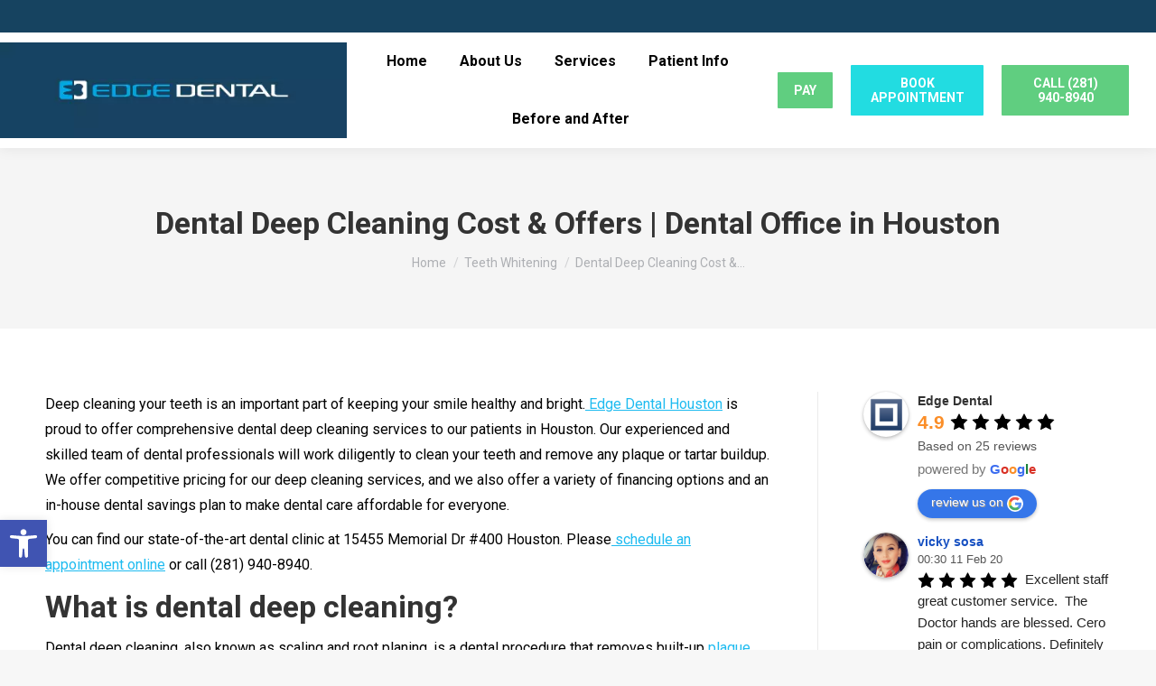

--- FILE ---
content_type: text/html; charset=UTF-8
request_url: https://www.edgedentalhouston.com/dental-deep-cleaning-cost-offers-dental-office-in-houston/
body_size: 35192
content:
<!DOCTYPE html>
<!--[if !(IE 6) | !(IE 7) | !(IE 8)  ]><!-->
<html lang="en-US" class="no-js">
<!--<![endif]-->
<head><meta charset="UTF-8" /><script>if(navigator.userAgent.match(/MSIE|Internet Explorer/i)||navigator.userAgent.match(/Trident\/7\..*?rv:11/i)){var href=document.location.href;if(!href.match(/[?&]nowprocket/)){if(href.indexOf("?")==-1){if(href.indexOf("#")==-1){document.location.href=href+"?nowprocket=1"}else{document.location.href=href.replace("#","?nowprocket=1#")}}else{if(href.indexOf("#")==-1){document.location.href=href+"&nowprocket=1"}else{document.location.href=href.replace("#","&nowprocket=1#")}}}}</script><script>(()=>{class RocketLazyLoadScripts{constructor(){this.v="2.0.3",this.userEvents=["keydown","keyup","mousedown","mouseup","mousemove","mouseover","mouseenter","mouseout","mouseleave","touchmove","touchstart","touchend","touchcancel","wheel","click","dblclick","input","visibilitychange"],this.attributeEvents=["onblur","onclick","oncontextmenu","ondblclick","onfocus","onmousedown","onmouseenter","onmouseleave","onmousemove","onmouseout","onmouseover","onmouseup","onmousewheel","onscroll","onsubmit"]}async t(){this.i(),this.o(),/iP(ad|hone)/.test(navigator.userAgent)&&this.h(),this.u(),this.l(this),this.m(),this.k(this),this.p(this),this._(),await Promise.all([this.R(),this.L()]),this.lastBreath=Date.now(),this.S(this),this.P(),this.D(),this.O(),this.M(),await this.C(this.delayedScripts.normal),await this.C(this.delayedScripts.defer),await this.C(this.delayedScripts.async),this.F("domReady"),await this.T(),await this.j(),await this.I(),this.F("windowLoad"),await this.A(),window.dispatchEvent(new Event("rocket-allScriptsLoaded")),this.everythingLoaded=!0,this.lastTouchEnd&&await new Promise((t=>setTimeout(t,500-Date.now()+this.lastTouchEnd))),this.H(),this.F("all"),this.U(),this.W()}i(){this.CSPIssue=sessionStorage.getItem("rocketCSPIssue"),document.addEventListener("securitypolicyviolation",(t=>{this.CSPIssue||"script-src-elem"!==t.violatedDirective||"data"!==t.blockedURI||(this.CSPIssue=!0,sessionStorage.setItem("rocketCSPIssue",!0))}),{isRocket:!0})}o(){window.addEventListener("pageshow",(t=>{this.persisted=t.persisted,this.realWindowLoadedFired=!0}),{isRocket:!0}),window.addEventListener("pagehide",(()=>{this.onFirstUserAction=null}),{isRocket:!0})}h(){let t;function e(e){t=e}window.addEventListener("touchstart",e,{isRocket:!0}),window.addEventListener("touchend",(function i(o){Math.abs(o.changedTouches[0].pageX-t.changedTouches[0].pageX)<10&&Math.abs(o.changedTouches[0].pageY-t.changedTouches[0].pageY)<10&&o.timeStamp-t.timeStamp<200&&(o.target.dispatchEvent(new PointerEvent("click",{target:o.target,bubbles:!0,cancelable:!0,detail:1})),event.preventDefault(),window.removeEventListener("touchstart",e,{isRocket:!0}),window.removeEventListener("touchend",i,{isRocket:!0}))}),{isRocket:!0})}q(t){this.userActionTriggered||("mousemove"!==t.type||this.firstMousemoveIgnored?"keyup"===t.type||"mouseover"===t.type||"mouseout"===t.type||(this.userActionTriggered=!0,this.onFirstUserAction&&this.onFirstUserAction()):this.firstMousemoveIgnored=!0),"click"===t.type&&t.preventDefault(),this.savedUserEvents.length>0&&(t.stopPropagation(),t.stopImmediatePropagation()),"touchstart"===this.lastEvent&&"touchend"===t.type&&(this.lastTouchEnd=Date.now()),"click"===t.type&&(this.lastTouchEnd=0),this.lastEvent=t.type,this.savedUserEvents.push(t)}u(){this.savedUserEvents=[],this.userEventHandler=this.q.bind(this),this.userEvents.forEach((t=>window.addEventListener(t,this.userEventHandler,{passive:!1,isRocket:!0})))}U(){this.userEvents.forEach((t=>window.removeEventListener(t,this.userEventHandler,{passive:!1,isRocket:!0}))),this.savedUserEvents.forEach((t=>{t.target.dispatchEvent(new window[t.constructor.name](t.type,t))}))}m(){this.eventsMutationObserver=new MutationObserver((t=>{const e="return false";for(const i of t){if("attributes"===i.type){const t=i.target.getAttribute(i.attributeName);t&&t!==e&&(i.target.setAttribute("data-rocket-"+i.attributeName,t),i.target["rocket"+i.attributeName]=new Function("event",t),i.target.setAttribute(i.attributeName,e))}"childList"===i.type&&i.addedNodes.forEach((t=>{if(t.nodeType===Node.ELEMENT_NODE)for(const i of t.attributes)this.attributeEvents.includes(i.name)&&i.value&&""!==i.value&&(t.setAttribute("data-rocket-"+i.name,i.value),t["rocket"+i.name]=new Function("event",i.value),t.setAttribute(i.name,e))}))}})),this.eventsMutationObserver.observe(document,{subtree:!0,childList:!0,attributeFilter:this.attributeEvents})}H(){this.eventsMutationObserver.disconnect(),this.attributeEvents.forEach((t=>{document.querySelectorAll("[data-rocket-"+t+"]").forEach((e=>{e.setAttribute(t,e.getAttribute("data-rocket-"+t)),e.removeAttribute("data-rocket-"+t)}))}))}k(t){Object.defineProperty(HTMLElement.prototype,"onclick",{get(){return this.rocketonclick||null},set(e){this.rocketonclick=e,this.setAttribute(t.everythingLoaded?"onclick":"data-rocket-onclick","this.rocketonclick(event)")}})}S(t){function e(e,i){let o=e[i];e[i]=null,Object.defineProperty(e,i,{get:()=>o,set(s){t.everythingLoaded?o=s:e["rocket"+i]=o=s}})}e(document,"onreadystatechange"),e(window,"onload"),e(window,"onpageshow");try{Object.defineProperty(document,"readyState",{get:()=>t.rocketReadyState,set(e){t.rocketReadyState=e},configurable:!0}),document.readyState="loading"}catch(t){console.log("WPRocket DJE readyState conflict, bypassing")}}l(t){this.originalAddEventListener=EventTarget.prototype.addEventListener,this.originalRemoveEventListener=EventTarget.prototype.removeEventListener,this.savedEventListeners=[],EventTarget.prototype.addEventListener=function(e,i,o){o&&o.isRocket||!t.B(e,this)&&!t.userEvents.includes(e)||t.B(e,this)&&!t.userActionTriggered||e.startsWith("rocket-")||t.everythingLoaded?t.originalAddEventListener.call(this,e,i,o):t.savedEventListeners.push({target:this,remove:!1,type:e,func:i,options:o})},EventTarget.prototype.removeEventListener=function(e,i,o){o&&o.isRocket||!t.B(e,this)&&!t.userEvents.includes(e)||t.B(e,this)&&!t.userActionTriggered||e.startsWith("rocket-")||t.everythingLoaded?t.originalRemoveEventListener.call(this,e,i,o):t.savedEventListeners.push({target:this,remove:!0,type:e,func:i,options:o})}}F(t){"all"===t&&(EventTarget.prototype.addEventListener=this.originalAddEventListener,EventTarget.prototype.removeEventListener=this.originalRemoveEventListener),this.savedEventListeners=this.savedEventListeners.filter((e=>{let i=e.type,o=e.target||window;return"domReady"===t&&"DOMContentLoaded"!==i&&"readystatechange"!==i||("windowLoad"===t&&"load"!==i&&"readystatechange"!==i&&"pageshow"!==i||(this.B(i,o)&&(i="rocket-"+i),e.remove?o.removeEventListener(i,e.func,e.options):o.addEventListener(i,e.func,e.options),!1))}))}p(t){let e;function i(e){return t.everythingLoaded?e:e.split(" ").map((t=>"load"===t||t.startsWith("load.")?"rocket-jquery-load":t)).join(" ")}function o(o){function s(e){const s=o.fn[e];o.fn[e]=o.fn.init.prototype[e]=function(){return this[0]===window&&t.userActionTriggered&&("string"==typeof arguments[0]||arguments[0]instanceof String?arguments[0]=i(arguments[0]):"object"==typeof arguments[0]&&Object.keys(arguments[0]).forEach((t=>{const e=arguments[0][t];delete arguments[0][t],arguments[0][i(t)]=e}))),s.apply(this,arguments),this}}if(o&&o.fn&&!t.allJQueries.includes(o)){const e={DOMContentLoaded:[],"rocket-DOMContentLoaded":[]};for(const t in e)document.addEventListener(t,(()=>{e[t].forEach((t=>t()))}),{isRocket:!0});o.fn.ready=o.fn.init.prototype.ready=function(i){function s(){parseInt(o.fn.jquery)>2?setTimeout((()=>i.bind(document)(o))):i.bind(document)(o)}return t.realDomReadyFired?!t.userActionTriggered||t.fauxDomReadyFired?s():e["rocket-DOMContentLoaded"].push(s):e.DOMContentLoaded.push(s),o([])},s("on"),s("one"),s("off"),t.allJQueries.push(o)}e=o}t.allJQueries=[],o(window.jQuery),Object.defineProperty(window,"jQuery",{get:()=>e,set(t){o(t)}})}P(){const t=new Map;document.write=document.writeln=function(e){const i=document.currentScript,o=document.createRange(),s=i.parentElement;let n=t.get(i);void 0===n&&(n=i.nextSibling,t.set(i,n));const c=document.createDocumentFragment();o.setStart(c,0),c.appendChild(o.createContextualFragment(e)),s.insertBefore(c,n)}}async R(){return new Promise((t=>{this.userActionTriggered?t():this.onFirstUserAction=t}))}async L(){return new Promise((t=>{document.addEventListener("DOMContentLoaded",(()=>{this.realDomReadyFired=!0,t()}),{isRocket:!0})}))}async I(){return this.realWindowLoadedFired?Promise.resolve():new Promise((t=>{window.addEventListener("load",t,{isRocket:!0})}))}M(){this.pendingScripts=[];this.scriptsMutationObserver=new MutationObserver((t=>{for(const e of t)e.addedNodes.forEach((t=>{"SCRIPT"!==t.tagName||t.noModule||t.isWPRocket||this.pendingScripts.push({script:t,promise:new Promise((e=>{const i=()=>{const i=this.pendingScripts.findIndex((e=>e.script===t));i>=0&&this.pendingScripts.splice(i,1),e()};t.addEventListener("load",i,{isRocket:!0}),t.addEventListener("error",i,{isRocket:!0}),setTimeout(i,1e3)}))})}))})),this.scriptsMutationObserver.observe(document,{childList:!0,subtree:!0})}async j(){await this.J(),this.pendingScripts.length?(await this.pendingScripts[0].promise,await this.j()):this.scriptsMutationObserver.disconnect()}D(){this.delayedScripts={normal:[],async:[],defer:[]},document.querySelectorAll("script[type$=rocketlazyloadscript]").forEach((t=>{t.hasAttribute("data-rocket-src")?t.hasAttribute("async")&&!1!==t.async?this.delayedScripts.async.push(t):t.hasAttribute("defer")&&!1!==t.defer||"module"===t.getAttribute("data-rocket-type")?this.delayedScripts.defer.push(t):this.delayedScripts.normal.push(t):this.delayedScripts.normal.push(t)}))}async _(){await this.L();let t=[];document.querySelectorAll("script[type$=rocketlazyloadscript][data-rocket-src]").forEach((e=>{let i=e.getAttribute("data-rocket-src");if(i&&!i.startsWith("data:")){i.startsWith("//")&&(i=location.protocol+i);try{const o=new URL(i).origin;o!==location.origin&&t.push({src:o,crossOrigin:e.crossOrigin||"module"===e.getAttribute("data-rocket-type")})}catch(t){}}})),t=[...new Map(t.map((t=>[JSON.stringify(t),t]))).values()],this.N(t,"preconnect")}async $(t){if(await this.G(),!0!==t.noModule||!("noModule"in HTMLScriptElement.prototype))return new Promise((e=>{let i;function o(){(i||t).setAttribute("data-rocket-status","executed"),e()}try{if(navigator.userAgent.includes("Firefox/")||""===navigator.vendor||this.CSPIssue)i=document.createElement("script"),[...t.attributes].forEach((t=>{let e=t.nodeName;"type"!==e&&("data-rocket-type"===e&&(e="type"),"data-rocket-src"===e&&(e="src"),i.setAttribute(e,t.nodeValue))})),t.text&&(i.text=t.text),t.nonce&&(i.nonce=t.nonce),i.hasAttribute("src")?(i.addEventListener("load",o,{isRocket:!0}),i.addEventListener("error",(()=>{i.setAttribute("data-rocket-status","failed-network"),e()}),{isRocket:!0}),setTimeout((()=>{i.isConnected||e()}),1)):(i.text=t.text,o()),i.isWPRocket=!0,t.parentNode.replaceChild(i,t);else{const i=t.getAttribute("data-rocket-type"),s=t.getAttribute("data-rocket-src");i?(t.type=i,t.removeAttribute("data-rocket-type")):t.removeAttribute("type"),t.addEventListener("load",o,{isRocket:!0}),t.addEventListener("error",(i=>{this.CSPIssue&&i.target.src.startsWith("data:")?(console.log("WPRocket: CSP fallback activated"),t.removeAttribute("src"),this.$(t).then(e)):(t.setAttribute("data-rocket-status","failed-network"),e())}),{isRocket:!0}),s?(t.fetchPriority="high",t.removeAttribute("data-rocket-src"),t.src=s):t.src="data:text/javascript;base64,"+window.btoa(unescape(encodeURIComponent(t.text)))}}catch(i){t.setAttribute("data-rocket-status","failed-transform"),e()}}));t.setAttribute("data-rocket-status","skipped")}async C(t){const e=t.shift();return e?(e.isConnected&&await this.$(e),this.C(t)):Promise.resolve()}O(){this.N([...this.delayedScripts.normal,...this.delayedScripts.defer,...this.delayedScripts.async],"preload")}N(t,e){this.trash=this.trash||[];let i=!0;var o=document.createDocumentFragment();t.forEach((t=>{const s=t.getAttribute&&t.getAttribute("data-rocket-src")||t.src;if(s&&!s.startsWith("data:")){const n=document.createElement("link");n.href=s,n.rel=e,"preconnect"!==e&&(n.as="script",n.fetchPriority=i?"high":"low"),t.getAttribute&&"module"===t.getAttribute("data-rocket-type")&&(n.crossOrigin=!0),t.crossOrigin&&(n.crossOrigin=t.crossOrigin),t.integrity&&(n.integrity=t.integrity),t.nonce&&(n.nonce=t.nonce),o.appendChild(n),this.trash.push(n),i=!1}})),document.head.appendChild(o)}W(){this.trash.forEach((t=>t.remove()))}async T(){try{document.readyState="interactive"}catch(t){}this.fauxDomReadyFired=!0;try{await this.G(),document.dispatchEvent(new Event("rocket-readystatechange")),await this.G(),document.rocketonreadystatechange&&document.rocketonreadystatechange(),await this.G(),document.dispatchEvent(new Event("rocket-DOMContentLoaded")),await this.G(),window.dispatchEvent(new Event("rocket-DOMContentLoaded"))}catch(t){console.error(t)}}async A(){try{document.readyState="complete"}catch(t){}try{await this.G(),document.dispatchEvent(new Event("rocket-readystatechange")),await this.G(),document.rocketonreadystatechange&&document.rocketonreadystatechange(),await this.G(),window.dispatchEvent(new Event("rocket-load")),await this.G(),window.rocketonload&&window.rocketonload(),await this.G(),this.allJQueries.forEach((t=>t(window).trigger("rocket-jquery-load"))),await this.G();const t=new Event("rocket-pageshow");t.persisted=this.persisted,window.dispatchEvent(t),await this.G(),window.rocketonpageshow&&window.rocketonpageshow({persisted:this.persisted})}catch(t){console.error(t)}}async G(){Date.now()-this.lastBreath>45&&(await this.J(),this.lastBreath=Date.now())}async J(){return document.hidden?new Promise((t=>setTimeout(t))):new Promise((t=>requestAnimationFrame(t)))}B(t,e){return e===document&&"readystatechange"===t||(e===document&&"DOMContentLoaded"===t||(e===window&&"DOMContentLoaded"===t||(e===window&&"load"===t||e===window&&"pageshow"===t)))}static run(){(new RocketLazyLoadScripts).t()}}RocketLazyLoadScripts.run()})();</script>
	
		<meta name="viewport" content="width=device-width, initial-scale=1, maximum-scale=1, user-scalable=0">
		<meta name="theme-color" content="#60ce80"/>	<link rel="profile" href="https://gmpg.org/xfn/11" />
	<script data-cfasync="false" data-no-defer="1" data-no-minify="1" data-no-optimize="1">var ewww_webp_supported=!1;function check_webp_feature(A,e){var w;e=void 0!==e?e:function(){},ewww_webp_supported?e(ewww_webp_supported):((w=new Image).onload=function(){ewww_webp_supported=0<w.width&&0<w.height,e&&e(ewww_webp_supported)},w.onerror=function(){e&&e(!1)},w.src="data:image/webp;base64,"+{alpha:"UklGRkoAAABXRUJQVlA4WAoAAAAQAAAAAAAAAAAAQUxQSAwAAAARBxAR/Q9ERP8DAABWUDggGAAAABQBAJ0BKgEAAQAAAP4AAA3AAP7mtQAAAA=="}[A])}check_webp_feature("alpha");</script><script data-cfasync="false" data-no-defer="1" data-no-minify="1" data-no-optimize="1">var Arrive=function(c,w){"use strict";if(c.MutationObserver&&"undefined"!=typeof HTMLElement){var r,a=0,u=(r=HTMLElement.prototype.matches||HTMLElement.prototype.webkitMatchesSelector||HTMLElement.prototype.mozMatchesSelector||HTMLElement.prototype.msMatchesSelector,{matchesSelector:function(e,t){return e instanceof HTMLElement&&r.call(e,t)},addMethod:function(e,t,r){var a=e[t];e[t]=function(){return r.length==arguments.length?r.apply(this,arguments):"function"==typeof a?a.apply(this,arguments):void 0}},callCallbacks:function(e,t){t&&t.options.onceOnly&&1==t.firedElems.length&&(e=[e[0]]);for(var r,a=0;r=e[a];a++)r&&r.callback&&r.callback.call(r.elem,r.elem);t&&t.options.onceOnly&&1==t.firedElems.length&&t.me.unbindEventWithSelectorAndCallback.call(t.target,t.selector,t.callback)},checkChildNodesRecursively:function(e,t,r,a){for(var i,n=0;i=e[n];n++)r(i,t,a)&&a.push({callback:t.callback,elem:i}),0<i.childNodes.length&&u.checkChildNodesRecursively(i.childNodes,t,r,a)},mergeArrays:function(e,t){var r,a={};for(r in e)e.hasOwnProperty(r)&&(a[r]=e[r]);for(r in t)t.hasOwnProperty(r)&&(a[r]=t[r]);return a},toElementsArray:function(e){return e=void 0!==e&&("number"!=typeof e.length||e===c)?[e]:e}}),e=(l.prototype.addEvent=function(e,t,r,a){a={target:e,selector:t,options:r,callback:a,firedElems:[]};return this._beforeAdding&&this._beforeAdding(a),this._eventsBucket.push(a),a},l.prototype.removeEvent=function(e){for(var t,r=this._eventsBucket.length-1;t=this._eventsBucket[r];r--)e(t)&&(this._beforeRemoving&&this._beforeRemoving(t),(t=this._eventsBucket.splice(r,1))&&t.length&&(t[0].callback=null))},l.prototype.beforeAdding=function(e){this._beforeAdding=e},l.prototype.beforeRemoving=function(e){this._beforeRemoving=e},l),t=function(i,n){var o=new e,l=this,s={fireOnAttributesModification:!1};return o.beforeAdding(function(t){var e=t.target;e!==c.document&&e!==c||(e=document.getElementsByTagName("html")[0]);var r=new MutationObserver(function(e){n.call(this,e,t)}),a=i(t.options);r.observe(e,a),t.observer=r,t.me=l}),o.beforeRemoving(function(e){e.observer.disconnect()}),this.bindEvent=function(e,t,r){t=u.mergeArrays(s,t);for(var a=u.toElementsArray(this),i=0;i<a.length;i++)o.addEvent(a[i],e,t,r)},this.unbindEvent=function(){var r=u.toElementsArray(this);o.removeEvent(function(e){for(var t=0;t<r.length;t++)if(this===w||e.target===r[t])return!0;return!1})},this.unbindEventWithSelectorOrCallback=function(r){var a=u.toElementsArray(this),i=r,e="function"==typeof r?function(e){for(var t=0;t<a.length;t++)if((this===w||e.target===a[t])&&e.callback===i)return!0;return!1}:function(e){for(var t=0;t<a.length;t++)if((this===w||e.target===a[t])&&e.selector===r)return!0;return!1};o.removeEvent(e)},this.unbindEventWithSelectorAndCallback=function(r,a){var i=u.toElementsArray(this);o.removeEvent(function(e){for(var t=0;t<i.length;t++)if((this===w||e.target===i[t])&&e.selector===r&&e.callback===a)return!0;return!1})},this},i=new function(){var s={fireOnAttributesModification:!1,onceOnly:!1,existing:!1};function n(e,t,r){return!(!u.matchesSelector(e,t.selector)||(e._id===w&&(e._id=a++),-1!=t.firedElems.indexOf(e._id)))&&(t.firedElems.push(e._id),!0)}var c=(i=new t(function(e){var t={attributes:!1,childList:!0,subtree:!0};return e.fireOnAttributesModification&&(t.attributes=!0),t},function(e,i){e.forEach(function(e){var t=e.addedNodes,r=e.target,a=[];null!==t&&0<t.length?u.checkChildNodesRecursively(t,i,n,a):"attributes"===e.type&&n(r,i)&&a.push({callback:i.callback,elem:r}),u.callCallbacks(a,i)})})).bindEvent;return i.bindEvent=function(e,t,r){t=void 0===r?(r=t,s):u.mergeArrays(s,t);var a=u.toElementsArray(this);if(t.existing){for(var i=[],n=0;n<a.length;n++)for(var o=a[n].querySelectorAll(e),l=0;l<o.length;l++)i.push({callback:r,elem:o[l]});if(t.onceOnly&&i.length)return r.call(i[0].elem,i[0].elem);setTimeout(u.callCallbacks,1,i)}c.call(this,e,t,r)},i},o=new function(){var a={};function i(e,t){return u.matchesSelector(e,t.selector)}var n=(o=new t(function(){return{childList:!0,subtree:!0}},function(e,r){e.forEach(function(e){var t=e.removedNodes,e=[];null!==t&&0<t.length&&u.checkChildNodesRecursively(t,r,i,e),u.callCallbacks(e,r)})})).bindEvent;return o.bindEvent=function(e,t,r){t=void 0===r?(r=t,a):u.mergeArrays(a,t),n.call(this,e,t,r)},o};d(HTMLElement.prototype),d(NodeList.prototype),d(HTMLCollection.prototype),d(HTMLDocument.prototype),d(Window.prototype);var n={};return s(i,n,"unbindAllArrive"),s(o,n,"unbindAllLeave"),n}function l(){this._eventsBucket=[],this._beforeAdding=null,this._beforeRemoving=null}function s(e,t,r){u.addMethod(t,r,e.unbindEvent),u.addMethod(t,r,e.unbindEventWithSelectorOrCallback),u.addMethod(t,r,e.unbindEventWithSelectorAndCallback)}function d(e){e.arrive=i.bindEvent,s(i,e,"unbindArrive"),e.leave=o.bindEvent,s(o,e,"unbindLeave")}}(window,void 0),ewww_webp_supported=!1;function check_webp_feature(e,t){var r;ewww_webp_supported?t(ewww_webp_supported):((r=new Image).onload=function(){ewww_webp_supported=0<r.width&&0<r.height,t(ewww_webp_supported)},r.onerror=function(){t(!1)},r.src="data:image/webp;base64,"+{alpha:"UklGRkoAAABXRUJQVlA4WAoAAAAQAAAAAAAAAAAAQUxQSAwAAAARBxAR/Q9ERP8DAABWUDggGAAAABQBAJ0BKgEAAQAAAP4AAA3AAP7mtQAAAA==",animation:"UklGRlIAAABXRUJQVlA4WAoAAAASAAAAAAAAAAAAQU5JTQYAAAD/////AABBTk1GJgAAAAAAAAAAAAAAAAAAAGQAAABWUDhMDQAAAC8AAAAQBxAREYiI/gcA"}[e])}function ewwwLoadImages(e){if(e){for(var t=document.querySelectorAll(".batch-image img, .image-wrapper a, .ngg-pro-masonry-item a, .ngg-galleria-offscreen-seo-wrapper a"),r=0,a=t.length;r<a;r++)ewwwAttr(t[r],"data-src",t[r].getAttribute("data-webp")),ewwwAttr(t[r],"data-thumbnail",t[r].getAttribute("data-webp-thumbnail"));for(var i=document.querySelectorAll("div.woocommerce-product-gallery__image"),r=0,a=i.length;r<a;r++)ewwwAttr(i[r],"data-thumb",i[r].getAttribute("data-webp-thumb"))}for(var n=document.querySelectorAll("video"),r=0,a=n.length;r<a;r++)ewwwAttr(n[r],"poster",e?n[r].getAttribute("data-poster-webp"):n[r].getAttribute("data-poster-image"));for(var o,l=document.querySelectorAll("img.ewww_webp_lazy_load"),r=0,a=l.length;r<a;r++)e&&(ewwwAttr(l[r],"data-lazy-srcset",l[r].getAttribute("data-lazy-srcset-webp")),ewwwAttr(l[r],"data-srcset",l[r].getAttribute("data-srcset-webp")),ewwwAttr(l[r],"data-lazy-src",l[r].getAttribute("data-lazy-src-webp")),ewwwAttr(l[r],"data-src",l[r].getAttribute("data-src-webp")),ewwwAttr(l[r],"data-orig-file",l[r].getAttribute("data-webp-orig-file")),ewwwAttr(l[r],"data-medium-file",l[r].getAttribute("data-webp-medium-file")),ewwwAttr(l[r],"data-large-file",l[r].getAttribute("data-webp-large-file")),null!=(o=l[r].getAttribute("srcset"))&&!1!==o&&o.includes("R0lGOD")&&ewwwAttr(l[r],"src",l[r].getAttribute("data-lazy-src-webp"))),l[r].className=l[r].className.replace(/\bewww_webp_lazy_load\b/,"");for(var s=document.querySelectorAll(".ewww_webp"),r=0,a=s.length;r<a;r++)e?(ewwwAttr(s[r],"srcset",s[r].getAttribute("data-srcset-webp")),ewwwAttr(s[r],"src",s[r].getAttribute("data-src-webp")),ewwwAttr(s[r],"data-orig-file",s[r].getAttribute("data-webp-orig-file")),ewwwAttr(s[r],"data-medium-file",s[r].getAttribute("data-webp-medium-file")),ewwwAttr(s[r],"data-large-file",s[r].getAttribute("data-webp-large-file")),ewwwAttr(s[r],"data-large_image",s[r].getAttribute("data-webp-large_image")),ewwwAttr(s[r],"data-src",s[r].getAttribute("data-webp-src"))):(ewwwAttr(s[r],"srcset",s[r].getAttribute("data-srcset-img")),ewwwAttr(s[r],"src",s[r].getAttribute("data-src-img"))),s[r].className=s[r].className.replace(/\bewww_webp\b/,"ewww_webp_loaded");window.jQuery&&jQuery.fn.isotope&&jQuery.fn.imagesLoaded&&(jQuery(".fusion-posts-container-infinite").imagesLoaded(function(){jQuery(".fusion-posts-container-infinite").hasClass("isotope")&&jQuery(".fusion-posts-container-infinite").isotope()}),jQuery(".fusion-portfolio:not(.fusion-recent-works) .fusion-portfolio-wrapper").imagesLoaded(function(){jQuery(".fusion-portfolio:not(.fusion-recent-works) .fusion-portfolio-wrapper").isotope()}))}function ewwwWebPInit(e){ewwwLoadImages(e),ewwwNggLoadGalleries(e),document.arrive(".ewww_webp",function(){ewwwLoadImages(e)}),document.arrive(".ewww_webp_lazy_load",function(){ewwwLoadImages(e)}),document.arrive("videos",function(){ewwwLoadImages(e)}),"loading"==document.readyState?document.addEventListener("DOMContentLoaded",ewwwJSONParserInit):("undefined"!=typeof galleries&&ewwwNggParseGalleries(e),ewwwWooParseVariations(e))}function ewwwAttr(e,t,r){null!=r&&!1!==r&&e.setAttribute(t,r)}function ewwwJSONParserInit(){"undefined"!=typeof galleries&&check_webp_feature("alpha",ewwwNggParseGalleries),check_webp_feature("alpha",ewwwWooParseVariations)}function ewwwWooParseVariations(e){if(e)for(var t=document.querySelectorAll("form.variations_form"),r=0,a=t.length;r<a;r++){var i=t[r].getAttribute("data-product_variations"),n=!1;try{for(var o in i=JSON.parse(i))void 0!==i[o]&&void 0!==i[o].image&&(void 0!==i[o].image.src_webp&&(i[o].image.src=i[o].image.src_webp,n=!0),void 0!==i[o].image.srcset_webp&&(i[o].image.srcset=i[o].image.srcset_webp,n=!0),void 0!==i[o].image.full_src_webp&&(i[o].image.full_src=i[o].image.full_src_webp,n=!0),void 0!==i[o].image.gallery_thumbnail_src_webp&&(i[o].image.gallery_thumbnail_src=i[o].image.gallery_thumbnail_src_webp,n=!0),void 0!==i[o].image.thumb_src_webp&&(i[o].image.thumb_src=i[o].image.thumb_src_webp,n=!0));n&&ewwwAttr(t[r],"data-product_variations",JSON.stringify(i))}catch(e){}}}function ewwwNggParseGalleries(e){if(e)for(var t in galleries){var r=galleries[t];galleries[t].images_list=ewwwNggParseImageList(r.images_list)}}function ewwwNggLoadGalleries(e){e&&document.addEventListener("ngg.galleria.themeadded",function(e,t){window.ngg_galleria._create_backup=window.ngg_galleria.create,window.ngg_galleria.create=function(e,t){var r=$(e).data("id");return galleries["gallery_"+r].images_list=ewwwNggParseImageList(galleries["gallery_"+r].images_list),window.ngg_galleria._create_backup(e,t)}})}function ewwwNggParseImageList(e){for(var t in e){var r=e[t];if(void 0!==r["image-webp"]&&(e[t].image=r["image-webp"],delete e[t]["image-webp"]),void 0!==r["thumb-webp"]&&(e[t].thumb=r["thumb-webp"],delete e[t]["thumb-webp"]),void 0!==r.full_image_webp&&(e[t].full_image=r.full_image_webp,delete e[t].full_image_webp),void 0!==r.srcsets)for(var a in r.srcsets)nggSrcset=r.srcsets[a],void 0!==r.srcsets[a+"-webp"]&&(e[t].srcsets[a]=r.srcsets[a+"-webp"],delete e[t].srcsets[a+"-webp"]);if(void 0!==r.full_srcsets)for(var i in r.full_srcsets)nggFSrcset=r.full_srcsets[i],void 0!==r.full_srcsets[i+"-webp"]&&(e[t].full_srcsets[i]=r.full_srcsets[i+"-webp"],delete e[t].full_srcsets[i+"-webp"])}return e}check_webp_feature("alpha",ewwwWebPInit);</script><meta name='robots' content='index, follow, max-image-preview:large, max-snippet:-1, max-video-preview:-1' />
	<style>img:is([sizes="auto" i], [sizes^="auto," i]) { contain-intrinsic-size: 3000px 1500px }</style>
	
	<!-- This site is optimized with the Yoast SEO plugin v26.6 - https://yoast.com/wordpress/plugins/seo/ -->
	<title>Dental Deep Cleaning Cost &amp; Offers | Dental Office in Houston | Edge Dental</title>
	<meta name="description" content="Do you need dental deep cleaning near me? Are you looking for deep gum cleaning in Houston? We describe the factors affecting the dental deep cleaning cost." />
	<link rel="canonical" href="https://www.edgedentalhouston.com/dental-deep-cleaning-cost-offers-dental-office-in-houston/" />
	<meta property="og:locale" content="en_US" />
	<meta property="og:type" content="article" />
	<meta property="og:title" content="Dental Deep Cleaning Cost &amp; Offers | Dental Office in Houston | Edge Dental" />
	<meta property="og:description" content="Do you need dental deep cleaning near me? Are you looking for deep gum cleaning in Houston? We describe the factors affecting the dental deep cleaning cost." />
	<meta property="og:url" content="https://www.edgedentalhouston.com/dental-deep-cleaning-cost-offers-dental-office-in-houston/" />
	<meta property="og:site_name" content="Edge Dental Houston" />
	<meta property="article:published_time" content="2022-09-27T09:40:19+00:00" />
	<meta property="article:modified_time" content="2025-11-01T12:14:52+00:00" />
	<meta name="author" content="webmaster.smartseotech" />
	<meta name="twitter:card" content="summary_large_image" />
	<meta name="twitter:label1" content="Written by" />
	<meta name="twitter:data1" content="webmaster.smartseotech" />
	<meta name="twitter:label2" content="Est. reading time" />
	<meta name="twitter:data2" content="5 minutes" />
	<script type="application/ld+json" class="yoast-schema-graph">{"@context":"https://schema.org","@graph":[{"@type":["WebPage","MedicalWebPage"],"@id":"https://www.edgedentalhouston.com/dental-deep-cleaning-cost-offers-dental-office-in-houston/","url":"https://www.edgedentalhouston.com/dental-deep-cleaning-cost-offers-dental-office-in-houston/","name":"Dental Deep Cleaning Cost & Offers | Dental Office in Houston | Edge Dental","isPartOf":{"@id":"https://www.edgedentalhouston.com/#website"},"datePublished":"2022-09-27T09:40:19+00:00","dateModified":"2025-11-01T12:14:52+00:00","author":{"@id":"https://www.edgedentalhouston.com/#/schema/person/67da263f35a2be1cdeb58b17ab856208"},"description":"Do you need dental deep cleaning near me? Are you looking for deep gum cleaning in Houston? We describe the factors affecting the dental deep cleaning cost.","breadcrumb":{"@id":"https://www.edgedentalhouston.com/dental-deep-cleaning-cost-offers-dental-office-in-houston/#breadcrumb"},"inLanguage":"en-US","potentialAction":[{"@type":"ReadAction","target":["https://www.edgedentalhouston.com/dental-deep-cleaning-cost-offers-dental-office-in-houston/"]}]},{"@type":"BreadcrumbList","@id":"https://www.edgedentalhouston.com/dental-deep-cleaning-cost-offers-dental-office-in-houston/#breadcrumb","itemListElement":[{"@type":"ListItem","position":1,"name":"Home","item":"https://www.edgedentalhouston.com/"},{"@type":"ListItem","position":2,"name":"Dental Deep Cleaning Cost &#038; Offers | Dental Office in Houston"}]},{"@type":"WebSite","@id":"https://www.edgedentalhouston.com/#website","url":"https://www.edgedentalhouston.com/","name":"Edge Dental Houston","description":"Edge Dental Houston","potentialAction":[{"@type":"SearchAction","target":{"@type":"EntryPoint","urlTemplate":"https://www.edgedentalhouston.com/?s={search_term_string}"},"query-input":{"@type":"PropertyValueSpecification","valueRequired":true,"valueName":"search_term_string"}}],"inLanguage":"en-US"},{"@type":"Person","@id":"https://www.edgedentalhouston.com/#/schema/person/67da263f35a2be1cdeb58b17ab856208","name":"webmaster.smartseotech","url":"https://www.edgedentalhouston.com/author/webmaster-smartseotech/"}]}</script>
	<!-- / Yoast SEO plugin. -->


<link rel='dns-prefetch' href='//stackpath.bootstrapcdn.com' />
<link rel='dns-prefetch' href='//netdna.bootstrapcdn.com' />
<link rel='dns-prefetch' href='//fonts.googleapis.com' />
<link rel="alternate" type="application/rss+xml" title="Edge Dental Houston &raquo; Feed" href="https://www.edgedentalhouston.com/feed/" />
<script type="rocketlazyloadscript">
window._wpemojiSettings = {"baseUrl":"https:\/\/s.w.org\/images\/core\/emoji\/16.0.1\/72x72\/","ext":".png","svgUrl":"https:\/\/s.w.org\/images\/core\/emoji\/16.0.1\/svg\/","svgExt":".svg","source":{"concatemoji":"https:\/\/www.edgedentalhouston.com\/wp-includes\/js\/wp-emoji-release.min.js?ver=c833ef8cb37e56f19156c250085bdb00"}};
/*! This file is auto-generated */
!function(s,n){var o,i,e;function c(e){try{var t={supportTests:e,timestamp:(new Date).valueOf()};sessionStorage.setItem(o,JSON.stringify(t))}catch(e){}}function p(e,t,n){e.clearRect(0,0,e.canvas.width,e.canvas.height),e.fillText(t,0,0);var t=new Uint32Array(e.getImageData(0,0,e.canvas.width,e.canvas.height).data),a=(e.clearRect(0,0,e.canvas.width,e.canvas.height),e.fillText(n,0,0),new Uint32Array(e.getImageData(0,0,e.canvas.width,e.canvas.height).data));return t.every(function(e,t){return e===a[t]})}function u(e,t){e.clearRect(0,0,e.canvas.width,e.canvas.height),e.fillText(t,0,0);for(var n=e.getImageData(16,16,1,1),a=0;a<n.data.length;a++)if(0!==n.data[a])return!1;return!0}function f(e,t,n,a){switch(t){case"flag":return n(e,"\ud83c\udff3\ufe0f\u200d\u26a7\ufe0f","\ud83c\udff3\ufe0f\u200b\u26a7\ufe0f")?!1:!n(e,"\ud83c\udde8\ud83c\uddf6","\ud83c\udde8\u200b\ud83c\uddf6")&&!n(e,"\ud83c\udff4\udb40\udc67\udb40\udc62\udb40\udc65\udb40\udc6e\udb40\udc67\udb40\udc7f","\ud83c\udff4\u200b\udb40\udc67\u200b\udb40\udc62\u200b\udb40\udc65\u200b\udb40\udc6e\u200b\udb40\udc67\u200b\udb40\udc7f");case"emoji":return!a(e,"\ud83e\udedf")}return!1}function g(e,t,n,a){var r="undefined"!=typeof WorkerGlobalScope&&self instanceof WorkerGlobalScope?new OffscreenCanvas(300,150):s.createElement("canvas"),o=r.getContext("2d",{willReadFrequently:!0}),i=(o.textBaseline="top",o.font="600 32px Arial",{});return e.forEach(function(e){i[e]=t(o,e,n,a)}),i}function t(e){var t=s.createElement("script");t.src=e,t.defer=!0,s.head.appendChild(t)}"undefined"!=typeof Promise&&(o="wpEmojiSettingsSupports",i=["flag","emoji"],n.supports={everything:!0,everythingExceptFlag:!0},e=new Promise(function(e){s.addEventListener("DOMContentLoaded",e,{once:!0})}),new Promise(function(t){var n=function(){try{var e=JSON.parse(sessionStorage.getItem(o));if("object"==typeof e&&"number"==typeof e.timestamp&&(new Date).valueOf()<e.timestamp+604800&&"object"==typeof e.supportTests)return e.supportTests}catch(e){}return null}();if(!n){if("undefined"!=typeof Worker&&"undefined"!=typeof OffscreenCanvas&&"undefined"!=typeof URL&&URL.createObjectURL&&"undefined"!=typeof Blob)try{var e="postMessage("+g.toString()+"("+[JSON.stringify(i),f.toString(),p.toString(),u.toString()].join(",")+"));",a=new Blob([e],{type:"text/javascript"}),r=new Worker(URL.createObjectURL(a),{name:"wpTestEmojiSupports"});return void(r.onmessage=function(e){c(n=e.data),r.terminate(),t(n)})}catch(e){}c(n=g(i,f,p,u))}t(n)}).then(function(e){for(var t in e)n.supports[t]=e[t],n.supports.everything=n.supports.everything&&n.supports[t],"flag"!==t&&(n.supports.everythingExceptFlag=n.supports.everythingExceptFlag&&n.supports[t]);n.supports.everythingExceptFlag=n.supports.everythingExceptFlag&&!n.supports.flag,n.DOMReady=!1,n.readyCallback=function(){n.DOMReady=!0}}).then(function(){return e}).then(function(){var e;n.supports.everything||(n.readyCallback(),(e=n.source||{}).concatemoji?t(e.concatemoji):e.wpemoji&&e.twemoji&&(t(e.twemoji),t(e.wpemoji)))}))}((window,document),window._wpemojiSettings);
</script>
<link rel='stylesheet' id='sbi_styles-css' href='https://www.edgedentalhouston.com/wp-content/plugins/instagram-feed/css/sbi-styles.min.css?ver=6.10.0' media='all' />
<style id='wp-emoji-styles-inline-css'>

	img.wp-smiley, img.emoji {
		display: inline !important;
		border: none !important;
		box-shadow: none !important;
		height: 1em !important;
		width: 1em !important;
		margin: 0 0.07em !important;
		vertical-align: -0.1em !important;
		background: none !important;
		padding: 0 !important;
	}
</style>
<link rel='stylesheet' id='wp-block-library-css' href='https://www.edgedentalhouston.com/wp-includes/css/dist/block-library/style.min.css?ver=c833ef8cb37e56f19156c250085bdb00' media='all' />
<style id='wp-block-library-theme-inline-css'>
.wp-block-audio :where(figcaption){color:#555;font-size:13px;text-align:center}.is-dark-theme .wp-block-audio :where(figcaption){color:#ffffffa6}.wp-block-audio{margin:0 0 1em}.wp-block-code{border:1px solid #ccc;border-radius:4px;font-family:Menlo,Consolas,monaco,monospace;padding:.8em 1em}.wp-block-embed :where(figcaption){color:#555;font-size:13px;text-align:center}.is-dark-theme .wp-block-embed :where(figcaption){color:#ffffffa6}.wp-block-embed{margin:0 0 1em}.blocks-gallery-caption{color:#555;font-size:13px;text-align:center}.is-dark-theme .blocks-gallery-caption{color:#ffffffa6}:root :where(.wp-block-image figcaption){color:#555;font-size:13px;text-align:center}.is-dark-theme :root :where(.wp-block-image figcaption){color:#ffffffa6}.wp-block-image{margin:0 0 1em}.wp-block-pullquote{border-bottom:4px solid;border-top:4px solid;color:currentColor;margin-bottom:1.75em}.wp-block-pullquote cite,.wp-block-pullquote footer,.wp-block-pullquote__citation{color:currentColor;font-size:.8125em;font-style:normal;text-transform:uppercase}.wp-block-quote{border-left:.25em solid;margin:0 0 1.75em;padding-left:1em}.wp-block-quote cite,.wp-block-quote footer{color:currentColor;font-size:.8125em;font-style:normal;position:relative}.wp-block-quote:where(.has-text-align-right){border-left:none;border-right:.25em solid;padding-left:0;padding-right:1em}.wp-block-quote:where(.has-text-align-center){border:none;padding-left:0}.wp-block-quote.is-large,.wp-block-quote.is-style-large,.wp-block-quote:where(.is-style-plain){border:none}.wp-block-search .wp-block-search__label{font-weight:700}.wp-block-search__button{border:1px solid #ccc;padding:.375em .625em}:where(.wp-block-group.has-background){padding:1.25em 2.375em}.wp-block-separator.has-css-opacity{opacity:.4}.wp-block-separator{border:none;border-bottom:2px solid;margin-left:auto;margin-right:auto}.wp-block-separator.has-alpha-channel-opacity{opacity:1}.wp-block-separator:not(.is-style-wide):not(.is-style-dots){width:100px}.wp-block-separator.has-background:not(.is-style-dots){border-bottom:none;height:1px}.wp-block-separator.has-background:not(.is-style-wide):not(.is-style-dots){height:2px}.wp-block-table{margin:0 0 1em}.wp-block-table td,.wp-block-table th{word-break:normal}.wp-block-table :where(figcaption){color:#555;font-size:13px;text-align:center}.is-dark-theme .wp-block-table :where(figcaption){color:#ffffffa6}.wp-block-video :where(figcaption){color:#555;font-size:13px;text-align:center}.is-dark-theme .wp-block-video :where(figcaption){color:#ffffffa6}.wp-block-video{margin:0 0 1em}:root :where(.wp-block-template-part.has-background){margin-bottom:0;margin-top:0;padding:1.25em 2.375em}
</style>
<style id='classic-theme-styles-inline-css'>
/*! This file is auto-generated */
.wp-block-button__link{color:#fff;background-color:#32373c;border-radius:9999px;box-shadow:none;text-decoration:none;padding:calc(.667em + 2px) calc(1.333em + 2px);font-size:1.125em}.wp-block-file__button{background:#32373c;color:#fff;text-decoration:none}
</style>
<style id='yelp-block-profile-style-inline-css'>
[id^=rby-]{border-radius:8px;box-shadow:0 6px 12px -2px rgba(50,50,93,.25),0 3px 7px -3px rgba(0,0,0,.3);line-height:1.6;margin:30px auto;padding:20px;position:relative}[id^=rby-] .rby-business-stars-wrap{line-height:1}[id^=rby-] .rby-business-stars{background:url(/wp-content/plugins/yelp-widget-pro/build/images/stars2x.a9a7f615.png) no-repeat;background-size:cover;display:block;height:32px;overflow:hidden;width:176px}[id^=rby-] .rby-business-stars.rby-business-stars-small{height:24px;width:132px}[id^=rby-] .rby-business-stars--0-5{background-position:0 -64px}[id^=rby-] .rby-business-stars--0-5.rby-business-stars-small{background-position:0 0}[id^=rby-] .rby-business-stars--1{background-position:0 -64px}[id^=rby-] .rby-business-stars--1.rby-business-stars-small{background-position:0 -48px}[id^=rby-] .rby-business-stars--1-5{background-position:0 -32px}[id^=rby-] .rby-business-stars--1-5.rby-business-stars-small{background-position:0 -24px}[id^=rby-] .rby-business-stars--2{background-position:0 -128px}[id^=rby-] .rby-business-stars--2-5,[id^=rby-] .rby-business-stars--2.rby-business-stars-small{background-position:0 -96px}[id^=rby-] .rby-business-stars--2-5.rby-business-stars-small{background-position:0 -72px}[id^=rby-] .rby-business-stars--3{background-position:0 -192px}[id^=rby-] .rby-business-stars--3.rby-business-stars-small{background-position:0 -144px}[id^=rby-] .rby-business-stars--3-5{background-position:0 -160px}[id^=rby-] .rby-business-stars--3-5.rby-business-stars-small{background-position:0 -120px}[id^=rby-] .rby-business-stars--4{background-position:0 -256px}[id^=rby-] .rby-business-stars--4.rby-business-stars-small{background-position:0 -192px}[id^=rby-] .rby-business-stars--4-5{background-position:0 -224px}[id^=rby-] .rby-business-stars--4-5.rby-business-stars-small{background-position:0 -168px}[id^=rby-] .rby-business-stars--5{background-position:0 -288px}[id^=rby-] .rby-business-stars--5.rby-business-stars-small{background-position:0 -216px}[id^=rby-] .rby-business-stars-reviews{color:#24292f;display:block;font-size:13px;font-weight:600;line-height:1;margin:8px 0 0;padding:0}[id^=rby-] .rby-business-stars-date{color:#24292f;display:block;font-size:13px;margin:10px 0 0;padding:0}[id^=rby-] .rby-display-address-wrap{display:flex}[id^=rby-] .rby-display-address-wrap address{color:#24292f;font-size:13px;font-style:normal;line-height:1.4;margin:0;padding:0 10px}[id^=rby-] .rby-display-address-wrap address a{color:#027a97;font-weight:600;text-decoration:none}[id^=rby-] .rby-display-address-wrap address a:hover{text-decoration:underline}[id^=rby-] .rby-display-address-wrap address span{display:block}[id^=rby-] .rby-business-hours{display:flex;flex-wrap:wrap;font-size:13px}[id^=rby-] .rby-business-hours__day{flex:.8}[id^=rby-] .rby-business-hours__today-true{font-weight:600}[id^=rby-] a{color:#027a97;text-decoration:none}[id^=rby-] a:hover{text-decoration:underline}[id^=rby-] .rby-yelp-icon-header{align-items:center;background:#fff;border-radius:50%;box-shadow:0 0 4px rgba(0,0,0,.25);display:flex;height:55px;justify-content:center;left:50%;margin-left:-28px;position:absolute;top:-30px;width:55px;z-index:2}[id^=rby-] .rby-yelp-icon-header>img{height:30px;left:1px;position:relative;width:30px}[id^=rby-] .rby-image-header{border-radius:8px 8px 0 0;display:inline-flex;flex-wrap:nowrap;height:250px;left:0;overflow:hidden;position:absolute;right:0;top:0;width:100%}[id^=rby-] .rby-image-header img{display:inline;flex:1 0 auto;height:100%}[id^=rby-] .rby-image-header__custom{background-position:50%;background-size:cover}[id^=rby-] .rby-business-name-wrap{background:#fff;border-bottom:1px solid #e1e4e8;border-radius:7px 7px 0 0;text-align:center;width:100%}[id^=rby-] .rby-business-name-wrap .rby-business-name{color:#24292f;font-size:32px;font-weight:600;line-height:1.2;margin:0;padding:18px 0}[id^=rby-] .rby-title-header{align-items:center;background:#fbfbfb;border:1px solid #e1e4e8;border-radius:8px;display:flex;flex-direction:column;justify-content:center;margin:155px auto 25px;max-width:800px;padding:0;position:relative;z-index:99}[id^=rby-] .rby-title-header .rby-business-meta-wrap{align-items:center;border-radius:0 0 7px 7px;box-sizing:border-box;display:flex;flex-direction:row;gap:20px;justify-content:center;overflow:hidden;padding:20px;width:100%}[id^=rby-] .rby-title-header .rby-business-meta-wrap>div:last-child{margin-left:auto}[id^=rby-] .rby-business-status-meta-wrap{flex:1;text-align:center}[id^=rby-] .rby-business-status-meta-wrap__inner{align-items:center;background:#f2f2f2;border-radius:50px;display:inline-flex;justify-content:center;max-width:270px}[id^=rby-] .rby-business-status-meta-wrap__inner>span{text-align:center}[id^=rby-] .rby-badge{background:rgba(2,122,151,.13);border-radius:15px;color:#24292f;display:inline-block;font-size:12px;line-height:16px;margin:0;padding:4px 12px}[id^=rby-] .rby-business-claimed{align-items:center;color:#1f8eff;display:flex;font-size:13px;font-weight:600;gap:5px;line-height:1.2;margin:0;padding:10px 20px 10px 15px}[id^=rby-] .rby-business-claimed__icon{position:relative;top:-1px}[id^=rby-] .rby-business-open-status{font-size:13px;font-weight:600;padding:0 20px;text-transform:uppercase}[id^=rby-] .rby-business-open-status__open{color:#4cbb30}[id^=rby-] .rby-business-open-status__closed{color:red}[id^=rby-] .rby-business-price{border-left:1px solid #e1e4e8;border-right:1px solid #e1e4e8;color:#24292f;font-size:16px;font-weight:600;margin:0;padding:0 20px}[id^=rby-] .rby-button{align-content:center;background:#e00707;border:none;border-radius:6px;display:inline-flex;font-size:16px;gap:5px;margin:0;padding:10px 16px;white-space:nowrap}[id^=rby-] .rby-button--red{color:#fff}[id^=rby-] .rby-button--red:hover{background:#f93b3b;color:#fff}[id^=rby-] .rby-button--white{background:#fff;border:1px solid #c0c4c8;color:#24292f}[id^=rby-] .rby-button--white:hover{border:1px solid #8a9198;color:#24292f}[id^=rby-] .rby-button a,[id^=rby-] .rby-button--link{text-decoration:none!important}[id^=rby-] .rby-additional-info-wrap{display:flex;gap:20px;margin:0 auto 25px;max-width:800px}[id^=rby-] .rby-additional-info-wrap__inner{border:1px solid #e1e4e8;border-radius:8px;flex:1;padding:20px}[id^=rby-] .rby-business-badges-wrap{display:inline-flex;flex-wrap:wrap;gap:5px;white-space:nowrap}[id^=rby-] .rby-business-phone-wrap{align-items:center;display:flex;margin:0 0 15px}[id^=rby-] .rby-business-phone-wrap .dashicon{align-items:center;color:#e00707;display:flex;font-size:16px}[id^=rby-] .rby-business-phone-wrap a{color:#027a97;display:inline-block;font-size:15px;font-weight:400;line-height:1.2;margin:0;padding:0}[id^=rby-] .rby-directions-link-wrap{margin:20px 0 0}[id^=rby-] .rby-directions-link-wrap a{display:inline-block;line-height:1}[id^=rby-] h2.rby-heading,[id^=rby-] h3.rby-heading,[id^=rby-] h4.rby-heading,[id^=rby-] h5.rby-heading{color:#24292f;font-size:13px;font-weight:600;margin:0 0 10px;text-transform:uppercase}[id^=rby-] .rby-business-reviews-wrap .rby-heading{margin:0 0 20px 20px}[id^=rby-] .rby-business-reviews-wrap{margin:0 auto;max-width:800px}[id^=rby-] .rby-business-review{border:1px solid #e1e4e8;border-radius:8px;display:flex;gap:20px;margin:0 0 20px;padding:20px;position:relative}[id^=rby-] .rby-business-review:last-of-type{margin-bottom:0}[id^=rby-] .rby-business-review .rby-business-review-yelp-icon{position:absolute;right:16px;top:16px;width:20px}[id^=rby-] .rby-business-review .rby-business-review-user-image{margin:0 0 8px;overflow:hidden;width:80px}[id^=rby-] .rby-business-review .rby-business-review-user-image img{border-radius:6px;height:auto;width:100%}[id^=rby-] .rby-business-review .rby-business-review-user-name{color:#24292f;font-size:13px;font-weight:500}[id^=rby-] .rby-business-review .rby-business-review-content-rating{margin:0 0 15px}[id^=rby-] .rby-business-review .rby-business-review-content-text p{color:#24292f;font-size:16px;line-height:1.4;margin:0 0 10px;padding:0}[id^=rby-] .rby-business-review .rby-business-review-content-readmore-wrap{display:inline-block}[id^=rby-] .rby-business-review .rby-business-review-content-readmore{align-items:center;display:flex;font-size:15px;margin:0;padding:0}[id^=rby-] .rby-business-review .rby-business-review-content-readmore .dashicon{align-items:center;display:flex;font-size:15px;margin:0;padding:0 0 0 4px;text-decoration:none}[id^=rby-] .rby-powered-by-wrap{text-align:center}[id^=rby-] .rby-powered-by{align-items:center;background:#fff;border-radius:50px;box-shadow:0 1px 4px rgba(0,0,0,.25);display:inline-flex;margin:25px 0 10px;padding:4px 8px}[id^=rby-] .rby-powered-by span{color:#24292f;font-size:13px;margin:0;padding:0 8px 0 6px}[id^=rby-] .rby-powered-by img{width:60px}@media(max-width:850px){[id^=rby-] .rby-title-header .rby-business-meta-wrap{flex-direction:column;padding:20px;text-align:center}[id^=rby-] .rby-title-header .rby-business-meta-wrap .rby-business-stars{margin:0 auto}[id^=rby-] .rby-title-header .rby-business-meta-wrap>div:last-of-type{margin-right:auto}[id^=rby-] .rby-additional-info-wrap{flex-direction:column}}[id^=rby-] .rby-loading-content{align-items:center;display:flex;flex-direction:column;justify-content:center;min-height:400px;padding:30px}[id^=rby-] .rby-loading-content img{margin:0 0 20px;width:250px}[id^=rby-] .rby-loading-content .rby-loading-text{align-content:center;background:rgba(2,122,151,.13);border-radius:50px;display:inline-flex;padding:3px 10px 3px 0}@media(max-width:450px){[id^=rby-] .rby-business-review .rby-business-review-user-image{width:60px}}

</style>
<style id='global-styles-inline-css'>
:root{--wp--preset--aspect-ratio--square: 1;--wp--preset--aspect-ratio--4-3: 4/3;--wp--preset--aspect-ratio--3-4: 3/4;--wp--preset--aspect-ratio--3-2: 3/2;--wp--preset--aspect-ratio--2-3: 2/3;--wp--preset--aspect-ratio--16-9: 16/9;--wp--preset--aspect-ratio--9-16: 9/16;--wp--preset--color--black: #000000;--wp--preset--color--cyan-bluish-gray: #abb8c3;--wp--preset--color--white: #FFF;--wp--preset--color--pale-pink: #f78da7;--wp--preset--color--vivid-red: #cf2e2e;--wp--preset--color--luminous-vivid-orange: #ff6900;--wp--preset--color--luminous-vivid-amber: #fcb900;--wp--preset--color--light-green-cyan: #7bdcb5;--wp--preset--color--vivid-green-cyan: #00d084;--wp--preset--color--pale-cyan-blue: #8ed1fc;--wp--preset--color--vivid-cyan-blue: #0693e3;--wp--preset--color--vivid-purple: #9b51e0;--wp--preset--color--accent: #60ce80;--wp--preset--color--dark-gray: #111;--wp--preset--color--light-gray: #767676;--wp--preset--gradient--vivid-cyan-blue-to-vivid-purple: linear-gradient(135deg,rgba(6,147,227,1) 0%,rgb(155,81,224) 100%);--wp--preset--gradient--light-green-cyan-to-vivid-green-cyan: linear-gradient(135deg,rgb(122,220,180) 0%,rgb(0,208,130) 100%);--wp--preset--gradient--luminous-vivid-amber-to-luminous-vivid-orange: linear-gradient(135deg,rgba(252,185,0,1) 0%,rgba(255,105,0,1) 100%);--wp--preset--gradient--luminous-vivid-orange-to-vivid-red: linear-gradient(135deg,rgba(255,105,0,1) 0%,rgb(207,46,46) 100%);--wp--preset--gradient--very-light-gray-to-cyan-bluish-gray: linear-gradient(135deg,rgb(238,238,238) 0%,rgb(169,184,195) 100%);--wp--preset--gradient--cool-to-warm-spectrum: linear-gradient(135deg,rgb(74,234,220) 0%,rgb(151,120,209) 20%,rgb(207,42,186) 40%,rgb(238,44,130) 60%,rgb(251,105,98) 80%,rgb(254,248,76) 100%);--wp--preset--gradient--blush-light-purple: linear-gradient(135deg,rgb(255,206,236) 0%,rgb(152,150,240) 100%);--wp--preset--gradient--blush-bordeaux: linear-gradient(135deg,rgb(254,205,165) 0%,rgb(254,45,45) 50%,rgb(107,0,62) 100%);--wp--preset--gradient--luminous-dusk: linear-gradient(135deg,rgb(255,203,112) 0%,rgb(199,81,192) 50%,rgb(65,88,208) 100%);--wp--preset--gradient--pale-ocean: linear-gradient(135deg,rgb(255,245,203) 0%,rgb(182,227,212) 50%,rgb(51,167,181) 100%);--wp--preset--gradient--electric-grass: linear-gradient(135deg,rgb(202,248,128) 0%,rgb(113,206,126) 100%);--wp--preset--gradient--midnight: linear-gradient(135deg,rgb(2,3,129) 0%,rgb(40,116,252) 100%);--wp--preset--font-size--small: 13px;--wp--preset--font-size--medium: 20px;--wp--preset--font-size--large: 36px;--wp--preset--font-size--x-large: 42px;--wp--preset--spacing--20: 0.44rem;--wp--preset--spacing--30: 0.67rem;--wp--preset--spacing--40: 1rem;--wp--preset--spacing--50: 1.5rem;--wp--preset--spacing--60: 2.25rem;--wp--preset--spacing--70: 3.38rem;--wp--preset--spacing--80: 5.06rem;--wp--preset--shadow--natural: 6px 6px 9px rgba(0, 0, 0, 0.2);--wp--preset--shadow--deep: 12px 12px 50px rgba(0, 0, 0, 0.4);--wp--preset--shadow--sharp: 6px 6px 0px rgba(0, 0, 0, 0.2);--wp--preset--shadow--outlined: 6px 6px 0px -3px rgba(255, 255, 255, 1), 6px 6px rgba(0, 0, 0, 1);--wp--preset--shadow--crisp: 6px 6px 0px rgba(0, 0, 0, 1);}:where(.is-layout-flex){gap: 0.5em;}:where(.is-layout-grid){gap: 0.5em;}body .is-layout-flex{display: flex;}.is-layout-flex{flex-wrap: wrap;align-items: center;}.is-layout-flex > :is(*, div){margin: 0;}body .is-layout-grid{display: grid;}.is-layout-grid > :is(*, div){margin: 0;}:where(.wp-block-columns.is-layout-flex){gap: 2em;}:where(.wp-block-columns.is-layout-grid){gap: 2em;}:where(.wp-block-post-template.is-layout-flex){gap: 1.25em;}:where(.wp-block-post-template.is-layout-grid){gap: 1.25em;}.has-black-color{color: var(--wp--preset--color--black) !important;}.has-cyan-bluish-gray-color{color: var(--wp--preset--color--cyan-bluish-gray) !important;}.has-white-color{color: var(--wp--preset--color--white) !important;}.has-pale-pink-color{color: var(--wp--preset--color--pale-pink) !important;}.has-vivid-red-color{color: var(--wp--preset--color--vivid-red) !important;}.has-luminous-vivid-orange-color{color: var(--wp--preset--color--luminous-vivid-orange) !important;}.has-luminous-vivid-amber-color{color: var(--wp--preset--color--luminous-vivid-amber) !important;}.has-light-green-cyan-color{color: var(--wp--preset--color--light-green-cyan) !important;}.has-vivid-green-cyan-color{color: var(--wp--preset--color--vivid-green-cyan) !important;}.has-pale-cyan-blue-color{color: var(--wp--preset--color--pale-cyan-blue) !important;}.has-vivid-cyan-blue-color{color: var(--wp--preset--color--vivid-cyan-blue) !important;}.has-vivid-purple-color{color: var(--wp--preset--color--vivid-purple) !important;}.has-black-background-color{background-color: var(--wp--preset--color--black) !important;}.has-cyan-bluish-gray-background-color{background-color: var(--wp--preset--color--cyan-bluish-gray) !important;}.has-white-background-color{background-color: var(--wp--preset--color--white) !important;}.has-pale-pink-background-color{background-color: var(--wp--preset--color--pale-pink) !important;}.has-vivid-red-background-color{background-color: var(--wp--preset--color--vivid-red) !important;}.has-luminous-vivid-orange-background-color{background-color: var(--wp--preset--color--luminous-vivid-orange) !important;}.has-luminous-vivid-amber-background-color{background-color: var(--wp--preset--color--luminous-vivid-amber) !important;}.has-light-green-cyan-background-color{background-color: var(--wp--preset--color--light-green-cyan) !important;}.has-vivid-green-cyan-background-color{background-color: var(--wp--preset--color--vivid-green-cyan) !important;}.has-pale-cyan-blue-background-color{background-color: var(--wp--preset--color--pale-cyan-blue) !important;}.has-vivid-cyan-blue-background-color{background-color: var(--wp--preset--color--vivid-cyan-blue) !important;}.has-vivid-purple-background-color{background-color: var(--wp--preset--color--vivid-purple) !important;}.has-black-border-color{border-color: var(--wp--preset--color--black) !important;}.has-cyan-bluish-gray-border-color{border-color: var(--wp--preset--color--cyan-bluish-gray) !important;}.has-white-border-color{border-color: var(--wp--preset--color--white) !important;}.has-pale-pink-border-color{border-color: var(--wp--preset--color--pale-pink) !important;}.has-vivid-red-border-color{border-color: var(--wp--preset--color--vivid-red) !important;}.has-luminous-vivid-orange-border-color{border-color: var(--wp--preset--color--luminous-vivid-orange) !important;}.has-luminous-vivid-amber-border-color{border-color: var(--wp--preset--color--luminous-vivid-amber) !important;}.has-light-green-cyan-border-color{border-color: var(--wp--preset--color--light-green-cyan) !important;}.has-vivid-green-cyan-border-color{border-color: var(--wp--preset--color--vivid-green-cyan) !important;}.has-pale-cyan-blue-border-color{border-color: var(--wp--preset--color--pale-cyan-blue) !important;}.has-vivid-cyan-blue-border-color{border-color: var(--wp--preset--color--vivid-cyan-blue) !important;}.has-vivid-purple-border-color{border-color: var(--wp--preset--color--vivid-purple) !important;}.has-vivid-cyan-blue-to-vivid-purple-gradient-background{background: var(--wp--preset--gradient--vivid-cyan-blue-to-vivid-purple) !important;}.has-light-green-cyan-to-vivid-green-cyan-gradient-background{background: var(--wp--preset--gradient--light-green-cyan-to-vivid-green-cyan) !important;}.has-luminous-vivid-amber-to-luminous-vivid-orange-gradient-background{background: var(--wp--preset--gradient--luminous-vivid-amber-to-luminous-vivid-orange) !important;}.has-luminous-vivid-orange-to-vivid-red-gradient-background{background: var(--wp--preset--gradient--luminous-vivid-orange-to-vivid-red) !important;}.has-very-light-gray-to-cyan-bluish-gray-gradient-background{background: var(--wp--preset--gradient--very-light-gray-to-cyan-bluish-gray) !important;}.has-cool-to-warm-spectrum-gradient-background{background: var(--wp--preset--gradient--cool-to-warm-spectrum) !important;}.has-blush-light-purple-gradient-background{background: var(--wp--preset--gradient--blush-light-purple) !important;}.has-blush-bordeaux-gradient-background{background: var(--wp--preset--gradient--blush-bordeaux) !important;}.has-luminous-dusk-gradient-background{background: var(--wp--preset--gradient--luminous-dusk) !important;}.has-pale-ocean-gradient-background{background: var(--wp--preset--gradient--pale-ocean) !important;}.has-electric-grass-gradient-background{background: var(--wp--preset--gradient--electric-grass) !important;}.has-midnight-gradient-background{background: var(--wp--preset--gradient--midnight) !important;}.has-small-font-size{font-size: var(--wp--preset--font-size--small) !important;}.has-medium-font-size{font-size: var(--wp--preset--font-size--medium) !important;}.has-large-font-size{font-size: var(--wp--preset--font-size--large) !important;}.has-x-large-font-size{font-size: var(--wp--preset--font-size--x-large) !important;}
:where(.wp-block-post-template.is-layout-flex){gap: 1.25em;}:where(.wp-block-post-template.is-layout-grid){gap: 1.25em;}
:where(.wp-block-columns.is-layout-flex){gap: 2em;}:where(.wp-block-columns.is-layout-grid){gap: 2em;}
:root :where(.wp-block-pullquote){font-size: 1.5em;line-height: 1.6;}
</style>
<link data-minify="1" rel='stylesheet' id='buttonizer_frontend_style-css' href='https://www.edgedentalhouston.com/wp-content/cache/min/1/wp-content/plugins/buttonizer-multifunctional-button/assets/legacy/frontend.css?ver=1739191493' media='all' />
<link data-minify="1" rel='stylesheet' id='buttonizer-icon-library-css' href='https://www.edgedentalhouston.com/wp-content/cache/min/1/font-awesome/4.7.0/css/font-awesome.min.css?ver=1739191493' media='all' />
<link rel='stylesheet' id='pojo-a11y-css' href='https://www.edgedentalhouston.com/wp-content/plugins/pojo-accessibility/modules/legacy/assets/css/style.min.css?ver=1.0.0' media='all' />
<link data-minify="1" rel='stylesheet' id='testimonial-rotator-style-css' href='https://www.edgedentalhouston.com/wp-content/cache/min/1/wp-content/plugins/testimonial-rotator/testimonial-rotator-style.css?ver=1739191493' media='all' />
<link data-minify="1" rel='stylesheet' id='font-awesome-css' href='https://www.edgedentalhouston.com/wp-content/cache/min/1/font-awesome/latest/css/font-awesome.min.css?ver=1739191493' media='all' />
<link data-minify="1" rel='stylesheet' id='grw-public-main-css-css' href='https://www.edgedentalhouston.com/wp-content/cache/min/1/wp-content/plugins/widget-google-reviews/assets/css/public-main.css?ver=1739191493' media='all' />
<link data-minify="1" rel='stylesheet' id='the7-font-css' href='https://www.edgedentalhouston.com/wp-content/cache/min/1/wp-content/themes/dt-the7/fonts/icomoon-the7-font/icomoon-the7-font.min.css?ver=1739191493' media='all' />
<link rel='stylesheet' id='dt-web-fonts-css' href='https://fonts.googleapis.com/css?family=Roboto:400,500,600,700' media='all' />
<link rel='stylesheet' id='dt-main-css' href='https://www.edgedentalhouston.com/wp-content/themes/dt-the7/css/main.min.css?ver=12.5.2' media='all' />
<link rel='stylesheet' id='the7-custom-scrollbar-css' href='https://www.edgedentalhouston.com/wp-content/themes/dt-the7/lib/custom-scrollbar/custom-scrollbar.min.css?ver=12.5.2' media='all' />
<link rel='stylesheet' id='the7-wpbakery-css' href='https://www.edgedentalhouston.com/wp-content/themes/dt-the7/css/wpbakery.min.css?ver=12.5.2' media='all' />
<link rel='stylesheet' id='the7-core-css' href='https://www.edgedentalhouston.com/wp-content/plugins/dt-the7-core/assets/css/post-type.min.css?ver=2.7.11' media='all' />
<link data-minify="1" rel='stylesheet' id='the7-css-vars-css' href='https://www.edgedentalhouston.com/wp-content/cache/min/1/wp-content/uploads/the7-css/css-vars.css?ver=1739191493' media='all' />
<link data-minify="1" rel='stylesheet' id='dt-custom-css' href='https://www.edgedentalhouston.com/wp-content/cache/min/1/wp-content/uploads/the7-css/custom.css?ver=1739191493' media='all' />
<link data-minify="1" rel='stylesheet' id='dt-media-css' href='https://www.edgedentalhouston.com/wp-content/cache/min/1/wp-content/uploads/the7-css/media.css?ver=1739191493' media='all' />
<link data-minify="1" rel='stylesheet' id='the7-mega-menu-css' href='https://www.edgedentalhouston.com/wp-content/cache/min/1/wp-content/uploads/the7-css/mega-menu.css?ver=1739191493' media='all' />
<link data-minify="1" rel='stylesheet' id='the7-elements-albums-portfolio-css' href='https://www.edgedentalhouston.com/wp-content/cache/min/1/wp-content/uploads/the7-css/the7-elements-albums-portfolio.css?ver=1739191493' media='all' />
<link data-minify="1" rel='stylesheet' id='the7-elements-css' href='https://www.edgedentalhouston.com/wp-content/cache/min/1/wp-content/uploads/the7-css/post-type-dynamic.css?ver=1739191493' media='all' />
<link rel='stylesheet' id='style-css' href='https://www.edgedentalhouston.com/wp-content/themes/dt-the7-child/style.css?ver=12.5.2' media='all' />
<link rel='stylesheet' id='cp-animate-rotate-css' href='https://www.edgedentalhouston.com/wp-content/plugins/convertplug/modules/assets/css/minified-animation/rotate.min.css?ver=3.6.2' media='all' />
<link rel='stylesheet' id='cp-animate-bounce-css' href='https://www.edgedentalhouston.com/wp-content/plugins/convertplug/modules/assets/css/minified-animation/bounce.min.css?ver=3.6.2' media='all' />
<link data-minify="1" rel='stylesheet' id='convert-plus-module-main-style-css' href='https://www.edgedentalhouston.com/wp-content/cache/min/1/wp-content/plugins/convertplug/modules/assets/css/cp-module-main.css?ver=1739191493' media='all' />
<link rel='stylesheet' id='convert-plus-modal-style-css' href='https://www.edgedentalhouston.com/wp-content/plugins/convertplug/modules/modal/assets/css/modal.min.css?ver=3.6.2' media='all' />
<script type="rocketlazyloadscript" data-rocket-src="https://www.edgedentalhouston.com/wp-includes/js/jquery/jquery.min.js?ver=3.7.1" id="jquery-core-js" data-rocket-defer defer></script>
<script type="rocketlazyloadscript" data-rocket-src="https://www.edgedentalhouston.com/wp-includes/js/jquery/jquery-migrate.min.js?ver=3.4.1" id="jquery-migrate-js" data-rocket-defer defer></script>
<script type="rocketlazyloadscript" data-minify="1" data-rocket-src="https://www.edgedentalhouston.com/wp-content/cache/min/1/wp-content/plugins/testimonial-rotator/js/jquery.cycletwo.js?ver=1739191494" id="cycletwo-js" data-rocket-defer defer></script>
<script type="rocketlazyloadscript" data-minify="1" data-rocket-src="https://www.edgedentalhouston.com/wp-content/cache/min/1/wp-content/plugins/testimonial-rotator/js/jquery.cycletwo.addons.js?ver=1739191494" id="cycletwo-addons-js" data-rocket-defer defer></script>
<script type="rocketlazyloadscript" data-minify="1" defer="defer" data-rocket-src="https://www.edgedentalhouston.com/wp-content/cache/min/1/wp-content/plugins/widget-google-reviews/assets/js/public-main.js?ver=1739191494" id="grw-public-main-js-js"></script>
<script id="dt-above-fold-js-extra">
var dtLocal = {"themeUrl":"https:\/\/www.edgedentalhouston.com\/wp-content\/themes\/dt-the7","passText":"To view this protected post, enter the password below:","moreButtonText":{"loading":"Loading...","loadMore":"Load more"},"postID":"12716","ajaxurl":"https:\/\/www.edgedentalhouston.com\/wp-admin\/admin-ajax.php","REST":{"baseUrl":"https:\/\/www.edgedentalhouston.com\/wp-json\/the7\/v1","endpoints":{"sendMail":"\/send-mail"}},"contactMessages":{"required":"One or more fields have an error. Please check and try again.","terms":"Please accept the privacy policy.","fillTheCaptchaError":"Please, fill the captcha."},"captchaSiteKey":"","ajaxNonce":"d1072b0869","pageData":"","themeSettings":{"smoothScroll":"off","lazyLoading":false,"desktopHeader":{"height":120},"ToggleCaptionEnabled":"disabled","ToggleCaption":"Navigation","floatingHeader":{"showAfter":94,"showMenu":true,"height":120,"logo":{"showLogo":true,"html":"<img class=\" preload-me\" src=\"https:\/\/www.edgedentalhouston.com\/wp-content\/uploads\/2022\/07\/logo-with-bg.jpg\" srcset=\"https:\/\/www.edgedentalhouston.com\/wp-content\/uploads\/2022\/07\/logo-with-bg.jpg 450w, https:\/\/www.edgedentalhouston.com\/wp-content\/uploads\/2022\/07\/logo-with-bg.jpg 450w\" width=\"450\" height=\"125\"   sizes=\"450px\" alt=\"Edge Dental Houston\" \/>","url":"https:\/\/www.edgedentalhouston.com\/"}},"topLine":{"floatingTopLine":{"logo":{"showLogo":false,"html":""}}},"mobileHeader":{"firstSwitchPoint":992,"secondSwitchPoint":778,"firstSwitchPointHeight":60,"secondSwitchPointHeight":10,"mobileToggleCaptionEnabled":"disabled","mobileToggleCaption":"Menu"},"stickyMobileHeaderFirstSwitch":{"logo":{"html":"<img class=\" preload-me\" src=\"https:\/\/www.edgedentalhouston.com\/wp-content\/uploads\/2022\/08\/mobile-logo.jpg\" srcset=\"https:\/\/www.edgedentalhouston.com\/wp-content\/uploads\/2022\/08\/mobile-logo.jpg 189w, https:\/\/www.edgedentalhouston.com\/wp-content\/uploads\/2022\/08\/mobile-logo.jpg 189w\" width=\"189\" height=\"43\"   sizes=\"189px\" alt=\"Edge Dental Houston\" \/>"}},"stickyMobileHeaderSecondSwitch":{"logo":{"html":"<img class=\" preload-me\" src=\"https:\/\/www.edgedentalhouston.com\/wp-content\/uploads\/2022\/08\/mobile-logo.jpg\" srcset=\"https:\/\/www.edgedentalhouston.com\/wp-content\/uploads\/2022\/08\/mobile-logo.jpg 189w, https:\/\/www.edgedentalhouston.com\/wp-content\/uploads\/2022\/08\/mobile-logo.jpg 189w\" width=\"189\" height=\"43\"   sizes=\"189px\" alt=\"Edge Dental Houston\" \/>"}},"sidebar":{"switchPoint":992},"boxedWidth":"1280px"},"VCMobileScreenWidth":"768"};
var dtShare = {"shareButtonText":{"facebook":"Share on Facebook","twitter":"Share on X","pinterest":"Pin it","linkedin":"Share on Linkedin","whatsapp":"Share on Whatsapp"},"overlayOpacity":"85"};
</script>
<script type="rocketlazyloadscript" data-rocket-src="https://www.edgedentalhouston.com/wp-content/themes/dt-the7/js/above-the-fold.min.js?ver=12.5.2" id="dt-above-fold-js" data-rocket-defer defer></script>
<script type="rocketlazyloadscript"></script><link rel="https://api.w.org/" href="https://www.edgedentalhouston.com/wp-json/" /><link rel="alternate" title="JSON" type="application/json" href="https://www.edgedentalhouston.com/wp-json/wp/v2/posts/12716" /><link rel="EditURI" type="application/rsd+xml" title="RSD" href="https://www.edgedentalhouston.com/xmlrpc.php?rsd" />

<link rel='shortlink' href='https://www.edgedentalhouston.com/?p=12716' />
<link rel="alternate" title="oEmbed (JSON)" type="application/json+oembed" href="https://www.edgedentalhouston.com/wp-json/oembed/1.0/embed?url=https%3A%2F%2Fwww.edgedentalhouston.com%2Fdental-deep-cleaning-cost-offers-dental-office-in-houston%2F" />
<link rel="alternate" title="oEmbed (XML)" type="text/xml+oembed" href="https://www.edgedentalhouston.com/wp-json/oembed/1.0/embed?url=https%3A%2F%2Fwww.edgedentalhouston.com%2Fdental-deep-cleaning-cost-offers-dental-office-in-houston%2F&#038;format=xml" />
<!-- Google Tag Manager -->
<script type="rocketlazyloadscript">(function(w,d,s,l,i){w[l]=w[l]||[];w[l].push({'gtm.start':
new Date().getTime(),event:'gtm.js'});var f=d.getElementsByTagName(s)[0],
j=d.createElement(s),dl=l!='dataLayer'?'&l='+l:'';j.async=true;j.src=
'https://www.googletagmanager.com/gtm.js?id='+i+dl;f.parentNode.insertBefore(j,f);
})(window,document,'script','dataLayer','GTM-KFBCBR7');</script>
<!-- End Google Tag Manager -->

<script type="rocketlazyloadscript" data-rocket-type='text/javascript'>
window.__lo_site_id = 191344;

	(function() {
		var wa = document.createElement('script'); wa.type = 'text/javascript'; wa.async = true;
		wa.src = 'https://d10lpsik1i8c69.cloudfront.net/w.js';
		var s = document.getElementsByTagName('script')[0]; s.parentNode.insertBefore(wa, s);
	  })();
		</script><style type="text/css">
#pojo-a11y-toolbar .pojo-a11y-toolbar-toggle a{ background-color: #4054b2;	color: #ffffff;}
#pojo-a11y-toolbar .pojo-a11y-toolbar-overlay, #pojo-a11y-toolbar .pojo-a11y-toolbar-overlay ul.pojo-a11y-toolbar-items.pojo-a11y-links{ border-color: #4054b2;}
body.pojo-a11y-focusable a:focus{ outline-style: solid !important;	outline-width: 1px !important;	outline-color: #FF0000 !important;}
#pojo-a11y-toolbar{ top: 80% !important;}
#pojo-a11y-toolbar .pojo-a11y-toolbar-overlay{ background-color: #ffffff;}
#pojo-a11y-toolbar .pojo-a11y-toolbar-overlay ul.pojo-a11y-toolbar-items li.pojo-a11y-toolbar-item a, #pojo-a11y-toolbar .pojo-a11y-toolbar-overlay p.pojo-a11y-toolbar-title{ color: #333333;}
#pojo-a11y-toolbar .pojo-a11y-toolbar-overlay ul.pojo-a11y-toolbar-items li.pojo-a11y-toolbar-item a.active{ background-color: #4054b2;	color: #ffffff;}
@media (max-width: 767px) { #pojo-a11y-toolbar { top: 80% !important; } }</style><meta name="generator" content="Powered by WPBakery Page Builder - drag and drop page builder for WordPress."/>
<noscript><style>.lazyload[data-src]{display:none !important;}</style></noscript><style>.lazyload{background-image:none !important;}.lazyload:before{background-image:none !important;}</style><link rel="icon" href="https://www.edgedentalhouston.com/wp-content/uploads/2022/07/fav-ico.png" type="image/png" sizes="16x16"/><link rel="icon" href="https://www.edgedentalhouston.com/wp-content/uploads/2022/07/fav-ico.png" type="image/png" sizes="32x32"/>		<style id="wp-custom-css">
			/* Accessibility icon location */
@media only screen and (max-width: 780px) {
body .accessability_container {
    bottom: -55px;
    padding: 0 0 1rem 0;
}
}
.accessibility-location-left .aicon_link {
    left: 200px;
    right: -48px !important;
}
button.aicon_link {
    width: 25px;
    height: 25px;
    padding: 0;
    margin: 0;
    border: 0 !important;
    cursor: pointer;
}		</style>
		<noscript><style> .wpb_animate_when_almost_visible { opacity: 1; }</style></noscript><style id='the7-custom-inline-css' type='text/css'>
.sub-nav .menu-item i.fa,
.sub-nav .menu-item i.fas,
.sub-nav .menu-item i.far,
.sub-nav .menu-item i.fab {
	text-align: center;
	width: 1.25em;
}
.author.vcard {
	display:none !important; }




.top-bar a:not(.wpml-ls-link):not(.wpml-ls-item-toggle) {
	color: #ffffff !important;
}


.sticky-mobile-header:not(.floating-navigation-below-slider) .sticky-mobile-on.masthead {
	top:0px !important;
}

.top-bar {
	padding: 0px !important
}
.newblue {background: #22DCE1 !important}
.newblue:hover {background: #22DCE1 !important}


.single-related-posts .mini-post-img {
	display:none !important;
}
</style>
<noscript><style id="rocket-lazyload-nojs-css">.rll-youtube-player, [data-lazy-src]{display:none !important;}</style></noscript><meta name="generator" content="WP Rocket 3.19.3" data-wpr-features="wpr_delay_js wpr_defer_js wpr_minify_js wpr_lazyload_images wpr_lazyload_iframes wpr_minify_css wpr_desktop" /></head>
<body id="the7-body" class="wp-singular post-template-default single single-post postid-12716 single-format-standard wp-embed-responsive wp-theme-dt-the7 wp-child-theme-dt-the7-child the7-core-ver-2.7.11 no-comments dt-responsive-on right-mobile-menu-close-icon ouside-menu-close-icon mobile-hamburger-close-bg-enable mobile-hamburger-close-bg-hover-enable  fade-medium-mobile-menu-close-icon fade-medium-menu-close-icon srcset-enabled btn-flat custom-btn-color custom-btn-hover-color shadow-element-decoration phantom-sticky phantom-shadow-decoration phantom-main-logo-on floating-top-bar sticky-mobile-header top-header first-switch-logo-center first-switch-menu-right second-switch-logo-center second-switch-menu-right right-mobile-menu layzr-loading-on no-avatars popup-message-style the7-ver-12.5.2 wpb-js-composer js-comp-ver-8.6.1 vc_responsive">
<script data-cfasync="false" data-no-defer="1" data-no-minify="1" data-no-optimize="1">if(typeof ewww_webp_supported==="undefined"){var ewww_webp_supported=!1}if(ewww_webp_supported){document.body.classList.add("webp-support")}</script>
<script type="rocketlazyloadscript">
(function(d, s, id) {
var js, fjs = d.getElementsByTagName(s)[0];
if (d.getElementById(id)) return;
js = d.createElement(s);
js.id = id;
js.src = 'https://www.localmed.com/assets/web/js/widget.js';
fjs.parentNode.insertBefore(js, fjs);
}(document, 'script', 'localmed-wjs'));
</script><!-- The7 12.5.2 -->

<div id="page" >
	<a class="skip-link screen-reader-text" href="#content">Skip to content</a>

<div class="masthead inline-header center widgets full-height full-width shadow-decoration shadow-mobile-header-decoration small-mobile-menu-icon dt-parent-menu-clickable show-sub-menu-on-hover show-device-logo show-mobile-logo"  role="banner">

	<div class="top-bar full-width-line top-bar-line-hide">
	<div class="top-bar-bg" ></div>
	<div class="left-widgets mini-widgets"><div class="text-area hide-on-desktop hide-on-first-switch in-top-bar"><div class="vc_row wpb_row vc_row-fluid">
<div class="wpb_column vc_column_container vc_col-sm-12">
<div class="vc_column-inner">
<div class="wpb_wrapper">
<style type="text/css" data-type="the7_shortcodes-inline-css">#orphaned-shortcode-305d0ec2413c17df6a105f635ab06b32.ico-right-side > i {
  margin-right: 0px;
  margin-left: 8px;
}
#orphaned-shortcode-305d0ec2413c17df6a105f635ab06b32 > i {
  margin-right: 8px;
}
</style>
<div class="btn-align-center"><a href="tel:2819408940" class="default-btn-shortcode dt-btn dt-btn-m link-hover-off  vc_custom_1660842736164" id="orphaned-shortcode-305d0ec2413c17df6a105f635ab06b32"><span>CALL NOW</span></a></div>
</div>
</div>
</div>
</div>
</div></div><div class="right-widgets mini-widgets"><div class="text-area hide-on-desktop hide-on-first-switch in-top-bar"><div class="vc_row wpb_row vc_row-fluid">
<div class="wpb_column vc_column_container vc_col-sm-12">
<div class="vc_column-inner">
<div class="wpb_wrapper">
<style type="text/css" data-type="the7_shortcodes-inline-css">#orphaned-shortcode-58191c61b9b544087408429fcdd6765a.ico-right-side > i {
  margin-right: 0px;
  margin-left: 8px;
}
#orphaned-shortcode-58191c61b9b544087408429fcdd6765a > i {
  margin-right: 8px;
}
</style>
<div class="btn-align-center"><a href="#" class="default-btn-shortcode dt-btn dt-btn-m link-hover-off edge newblue  vc_custom_1660842642733" id="orphaned-shortcode-58191c61b9b544087408429fcdd6765a"><span>BOOK NOW</span></a></div>
</div>
</div>
</div>
</div>
</div></div></div>

	<header class="header-bar">

		<div class="branding">
	<div id="site-title" class="assistive-text">Edge Dental Houston</div>
	<div id="site-description" class="assistive-text">Edge Dental Houston</div>
	<a class="same-logo" href="https://www.edgedentalhouston.com/"><img class="preload-me ewww_webp_lazy_load" src="data:image/svg+xml,%3Csvg%20xmlns='http://www.w3.org/2000/svg'%20viewBox='0%200%20450%20125'%3E%3C/svg%3E" data-lazy-srcset="https://www.edgedentalhouston.com/wp-content/uploads/2022/07/logo-with-bg.jpg 450w, https://www.edgedentalhouston.com/wp-content/uploads/2022/07/logo-with-bg.jpg 450w" width="450" height="125"   data-lazy-sizes="450px" alt="Edge Dental Houston" data-lazy-src="https://www.edgedentalhouston.com/wp-content/uploads/2022/07/logo-with-bg.jpg" data-lazy-src-webp="https://www.edgedentalhouston.com/wp-content/uploads/2022/07/logo-with-bg.jpg.webp" data-lazy-srcset-webp="https://www.edgedentalhouston.com/wp-content/uploads/2022/07/logo-with-bg.jpg.webp 450w, https://www.edgedentalhouston.com/wp-content/uploads/2022/07/logo-with-bg.jpg.webp 450w" /><noscript><img class=" preload-me" src="https://www.edgedentalhouston.com/wp-content/uploads/2022/07/logo-with-bg.jpg" srcset="https://www.edgedentalhouston.com/wp-content/uploads/2022/07/logo-with-bg.jpg 450w, https://www.edgedentalhouston.com/wp-content/uploads/2022/07/logo-with-bg.jpg 450w" width="450" height="125"   sizes="450px" alt="Edge Dental Houston" /></noscript><img class="mobile-logo preload-me ewww_webp_lazy_load" src="data:image/svg+xml,%3Csvg%20xmlns='http://www.w3.org/2000/svg'%20viewBox='0%200%20189%2043'%3E%3C/svg%3E" data-lazy-srcset="https://www.edgedentalhouston.com/wp-content/uploads/2022/08/mobile-logo.jpg 189w, https://www.edgedentalhouston.com/wp-content/uploads/2022/08/mobile-logo.jpg 189w" width="189" height="43"   data-lazy-sizes="189px" alt="Edge Dental Houston" data-lazy-src="https://www.edgedentalhouston.com/wp-content/uploads/2022/08/mobile-logo.jpg" data-lazy-src-webp="https://www.edgedentalhouston.com/wp-content/uploads/2022/08/mobile-logo.jpg.webp" data-lazy-srcset-webp="https://www.edgedentalhouston.com/wp-content/uploads/2022/08/mobile-logo.jpg.webp 189w, https://www.edgedentalhouston.com/wp-content/uploads/2022/08/mobile-logo.jpg.webp 189w" /><noscript><img class="mobile-logo preload-me" src="https://www.edgedentalhouston.com/wp-content/uploads/2022/08/mobile-logo.jpg" srcset="https://www.edgedentalhouston.com/wp-content/uploads/2022/08/mobile-logo.jpg 189w, https://www.edgedentalhouston.com/wp-content/uploads/2022/08/mobile-logo.jpg 189w" width="189" height="43"   sizes="189px" alt="Edge Dental Houston" /></noscript></a></div>

		<ul id="primary-menu" class="main-nav underline-decoration from-centre-line outside-item-remove-margin"><li class="menu-item menu-item-type-post_type menu-item-object-page menu-item-home menu-item-19 first depth-0"><a href='https://www.edgedentalhouston.com/' title='EDGE DENTAL HOME' data-level='1'><span class="menu-item-text"><span class="menu-text">Home</span></span></a></li> <li class="menu-item menu-item-type-post_type menu-item-object-page menu-item-has-children menu-item-8261 has-children depth-0"><a href='https://www.edgedentalhouston.com/about/' title='Edge Dental About Us' data-level='1'><span class="menu-item-text"><span class="menu-text">About Us</span></span></a><ul class="sub-nav gradient-hover hover-style-bg level-arrows-on"><li class="menu-item menu-item-type-post_type menu-item-object-page menu-item-has-children menu-item-8539 first has-children depth-1"><a href='https://www.edgedentalhouston.com/technology/' title='Edge Dental Our Technology' data-level='2'><span class="menu-item-text"><span class="menu-text">Our Technology</span></span></a><ul class="sub-nav gradient-hover hover-style-bg level-arrows-on"><li class="menu-item menu-item-type-post_type menu-item-object-page menu-item-8540 first depth-2"><a href='https://www.edgedentalhouston.com/technology/intra-oral-cameras/' title='Edge Dental Intra-Oral Cameras' data-level='3'><span class="menu-item-text"><span class="menu-text">Intra-Oral Cameras</span></span></a></li> <li class="menu-item menu-item-type-post_type menu-item-object-page menu-item-8541 depth-2"><a href='https://www.edgedentalhouston.com/technology/lanap-laser-therapy/' title='Edge Dental LANAP Laser Therapy' data-level='3'><span class="menu-item-text"><span class="menu-text">LANAP Laser Therapy</span></span></a></li> <li class="menu-item menu-item-type-post_type menu-item-object-page menu-item-8543 depth-2"><a href='https://www.edgedentalhouston.com/technology/3d-digital-imaging/' title='Edge Dental 3D Digital Imaging' data-level='3'><span class="menu-item-text"><span class="menu-text">3D Digital Imaging</span></span></a></li> <li class="menu-item menu-item-type-post_type menu-item-object-page menu-item-9518 depth-2"><a href='https://www.edgedentalhouston.com/technology/prime-scan/' data-level='3'><span class="menu-item-text"><span class="menu-text">Prime Scan</span></span></a></li> <li class="menu-item menu-item-type-post_type menu-item-object-page menu-item-9522 depth-2"><a href='https://www.edgedentalhouston.com/technology/cad-cam/' data-level='3'><span class="menu-item-text"><span class="menu-text">CAD/ CAM</span></span></a></li> <li class="menu-item menu-item-type-post_type menu-item-object-page menu-item-13079 depth-2"><a href='https://www.edgedentalhouston.com/pearl-ai-dental-technology/' data-level='3'><span class="menu-item-text"><span class="menu-text">AI Technology</span></span></a></li> </ul></li> <li class="menu-item menu-item-type-post_type menu-item-object-page menu-item-12454 depth-1"><a href='https://www.edgedentalhouston.com/blog/' data-level='2'><span class="menu-item-text"><span class="menu-text">Blog</span></span></a></li> </ul></li> <li class="menu-item menu-item-type-post_type menu-item-object-page menu-item-has-children menu-item-8723 has-children depth-0"><a href='https://www.edgedentalhouston.com/services/' title='Services' data-level='1'><span class="menu-item-text"><span class="menu-text">Services</span></span></a><ul class="sub-nav gradient-hover hover-style-bg level-arrows-on"><li class="menu-item menu-item-type-post_type menu-item-object-page menu-item-9677 first depth-1"><a href='https://www.edgedentalhouston.com/emergency-dentistry/' title='Emergency Dentistry' data-level='2'><span class="menu-item-text"><span class="menu-text">Emergency Dentistry</span></span></a></li> <li class="menu-item menu-item-type-post_type menu-item-object-page menu-item-has-children menu-item-8756 has-children depth-1"><a href='https://www.edgedentalhouston.com/cosmetic-dentistry/' title='Cosmetic Dentistry' data-level='2'><span class="menu-item-text"><span class="menu-text">Cosmetic Dentistry</span></span></a><ul class="sub-nav gradient-hover hover-style-bg level-arrows-on"><li class="menu-item menu-item-type-post_type menu-item-object-page menu-item-8764 first depth-2"><a href='https://www.edgedentalhouston.com/cosmetic-dentistry/veneers/' title='Veneers' data-level='3'><span class="menu-item-text"><span class="menu-text">Veneers Near Me</span></span></a></li> <li class="menu-item menu-item-type-post_type menu-item-object-page menu-item-8757 depth-2"><a href='https://www.edgedentalhouston.com/cosmetic-dentistry/cosmetic-bonding/' title='Cosmetic Bonding' data-level='3'><span class="menu-item-text"><span class="menu-text">Cosmetic Bonding</span></span></a></li> <li class="menu-item menu-item-type-post_type menu-item-object-page menu-item-8763 depth-2"><a href='https://www.edgedentalhouston.com/cosmetic-dentistry/teeth-whitening/' title='Teeth Whitening' data-level='3'><span class="menu-item-text"><span class="menu-text">Teeth Whitening Treatment Near Me</span></span></a></li> <li class="menu-item menu-item-type-custom menu-item-object-custom menu-item-13353 depth-2"><a href='https://www.edgedentalhouston.com/cosmetic-dentistry/clear-aligners/' data-level='3'><span class="menu-item-text"><span class="menu-text">Invisalign Dentist Near Me</span></span></a></li> <li class="menu-item menu-item-type-post_type menu-item-object-page menu-item-8807 depth-2"><a href='https://www.edgedentalhouston.com/cosmetic-dentistry/smile-makeover/' title='Smile Makeover' data-level='3'><span class="menu-item-text"><span class="menu-text">Smile Makeover</span></span></a></li> <li class="menu-item menu-item-type-post_type menu-item-object-page menu-item-8762 depth-2"><a href='https://www.edgedentalhouston.com/cosmetic-dentistry/six-month-smiles/' title='Six Month Smiles' data-level='3'><span class="menu-item-text"><span class="menu-text">Six Month Smiles</span></span></a></li> <li class="menu-item menu-item-type-post_type menu-item-object-page menu-item-8808 depth-2"><a href='https://www.edgedentalhouston.com/cosmetic-dentistry/snap-on-smiles/' title='Snap On Smiles' data-level='3'><span class="menu-item-text"><span class="menu-text">Snap On Smiles</span></span></a></li> <li class="menu-item menu-item-type-post_type menu-item-object-page menu-item-8982 depth-2"><a href='https://www.edgedentalhouston.com/cosmetic-dentistry/lumineers/' data-level='3'><span class="menu-item-text"><span class="menu-text">Lumineers</span></span></a></li> <li class="menu-item menu-item-type-post_type menu-item-object-page menu-item-9288 depth-2"><a href='https://www.edgedentalhouston.com/cosmetic-dentistry/full-mouth-restoration/' data-level='3'><span class="menu-item-text"><span class="menu-text">Full Mouth Restoration Houston TX</span></span></a></li> <li class="menu-item menu-item-type-post_type menu-item-object-page menu-item-13041 depth-2"><a href='https://www.edgedentalhouston.com/cosmetic-dentistry/full-mouth-dental-implants/' data-level='3'><span class="menu-item-text"><span class="menu-text">Full Mouth Dental Implants</span></span></a></li> </ul></li> <li class="menu-item menu-item-type-post_type menu-item-object-page menu-item-has-children menu-item-8833 has-children depth-1"><a href='https://www.edgedentalhouston.com/preventive-dentistry/' data-level='2'><span class="menu-item-text"><span class="menu-text">Preventive Dentistry</span></span></a><ul class="sub-nav gradient-hover hover-style-bg level-arrows-on"><li class="menu-item menu-item-type-post_type menu-item-object-page menu-item-8835 first depth-2"><a href='https://www.edgedentalhouston.com/preventive-dentistry/cleanings-exams-x-rays/' data-level='3'><span class="menu-item-text"><span class="menu-text">Cleanings, Exams &#038; X-rays</span></span></a></li> <li class="menu-item menu-item-type-post_type menu-item-object-page menu-item-8834 depth-2"><a href='https://www.edgedentalhouston.com/preventive-dentistry/fluoride-treatment/' data-level='3'><span class="menu-item-text"><span class="menu-text">Fluoride Treatment</span></span></a></li> <li class="menu-item menu-item-type-post_type menu-item-object-page menu-item-8898 depth-2"><a href='https://www.edgedentalhouston.com/preventive-dentistry/tooth-extraction/' data-level='3'><span class="menu-item-text"><span class="menu-text">Tooth Extraction</span></span></a></li> <li class="menu-item menu-item-type-post_type menu-item-object-page menu-item-8897 depth-2"><a href='https://www.edgedentalhouston.com/preventive-dentistry/multiple-tooth-extraction/' data-level='3'><span class="menu-item-text"><span class="menu-text">Multiple Tooth Extraction</span></span></a></li> <li class="menu-item menu-item-type-post_type menu-item-object-page menu-item-8896 depth-2"><a href='https://www.edgedentalhouston.com/preventive-dentistry/oral-cancer-screening/' data-level='3'><span class="menu-item-text"><span class="menu-text">Oral Cancer Screening</span></span></a></li> <li class="menu-item menu-item-type-post_type menu-item-object-page menu-item-8895 depth-2"><a href='https://www.edgedentalhouston.com/preventive-dentistry/dental-sealant/' data-level='3'><span class="menu-item-text"><span class="menu-text">Dental Sealant</span></span></a></li> <li class="menu-item menu-item-type-post_type menu-item-object-page menu-item-9083 depth-2"><a href='https://www.edgedentalhouston.com/preventive-dentistry/dental-cleaning-prevention/' data-level='3'><span class="menu-item-text"><span class="menu-text">Dental Cleaning &#038; Prevention</span></span></a></li> <li class="menu-item menu-item-type-post_type menu-item-object-page menu-item-9088 depth-2"><a href='https://www.edgedentalhouston.com/preventive-dentistry/deep-cleaning/' data-level='3'><span class="menu-item-text"><span class="menu-text">Deep Cleaning</span></span></a></li> <li class="menu-item menu-item-type-post_type menu-item-object-page menu-item-8894 depth-2"><a href='https://www.edgedentalhouston.com/preventive-dentistry/gum-disease/' data-level='3'><span class="menu-item-text"><span class="menu-text">Gum Disease</span></span></a></li> <li class="menu-item menu-item-type-post_type menu-item-object-page menu-item-8893 depth-2"><a href='https://www.edgedentalhouston.com/preventive-dentistry/mouthguards/' data-level='3'><span class="menu-item-text"><span class="menu-text">Mouthguards</span></span></a></li> <li class="menu-item menu-item-type-post_type menu-item-object-page menu-item-8892 depth-2"><a href='https://www.edgedentalhouston.com/preventive-dentistry/periodontal-health/' data-level='3'><span class="menu-item-text"><span class="menu-text">Periodontal Health</span></span></a></li> <li class="menu-item menu-item-type-post_type menu-item-object-page menu-item-8891 depth-2"><a href='https://www.edgedentalhouston.com/preventive-dentistry/snoring-sleep-apnea/' data-level='3'><span class="menu-item-text"><span class="menu-text">Snoring &#038; Sleep Apnea</span></span></a></li> <li class="menu-item menu-item-type-post_type menu-item-object-page menu-item-8890 depth-2"><a href='https://www.edgedentalhouston.com/preventive-dentistry/bruxism-teeth-grinding/' data-level='3'><span class="menu-item-text"><span class="menu-text">Bruxism (Teeth Grinding)</span></span></a></li> <li class="menu-item menu-item-type-post_type menu-item-object-page menu-item-13087 depth-2"><a href='https://www.edgedentalhouston.com/sleep-medicine-for-sleep-apnea/' data-level='3'><span class="menu-item-text"><span class="menu-text">Sleep Medicine</span></span></a></li> </ul></li> <li class="menu-item menu-item-type-post_type menu-item-object-page menu-item-has-children menu-item-8950 has-children depth-1"><a href='https://www.edgedentalhouston.com/restorative-dentistry/' data-level='2'><span class="menu-item-text"><span class="menu-text">Restorative Dentistry</span></span></a><ul class="sub-nav gradient-hover hover-style-bg level-arrows-on"><li class="menu-item menu-item-type-post_type menu-item-object-page menu-item-8958 first depth-2"><a href='https://www.edgedentalhouston.com/cosmetic-dentistry/dental-implants/' data-level='3'><span class="menu-item-text"><span class="menu-text">Dental Implants</span></span></a></li> <li class="menu-item menu-item-type-post_type menu-item-object-page menu-item-8959 depth-2"><a href='https://www.edgedentalhouston.com/cosmetic-dentistry/fillings/' data-level='3'><span class="menu-item-text"><span class="menu-text">Tooth Filling Near Me</span></span></a></li> <li class="menu-item menu-item-type-post_type menu-item-object-page menu-item-8954 depth-2"><a href='https://www.edgedentalhouston.com/restorative-dentistry/inlays-onlays/' data-level='3'><span class="menu-item-text"><span class="menu-text">Inlays &#038; Onlays</span></span></a></li> <li class="menu-item menu-item-type-post_type menu-item-object-page menu-item-8953 depth-2"><a href='https://www.edgedentalhouston.com/restorative-dentistry/dentures/' data-level='3'><span class="menu-item-text"><span class="menu-text">Dentures</span></span></a></li> <li class="menu-item menu-item-type-post_type menu-item-object-page menu-item-8961 depth-2"><a href='https://www.edgedentalhouston.com/cosmetic-dentistry/dental-bridges/' data-level='3'><span class="menu-item-text"><span class="menu-text">Dental Bridges</span></span></a></li> <li class="menu-item menu-item-type-post_type menu-item-object-page menu-item-8952 depth-2"><a href='https://www.edgedentalhouston.com/restorative-dentistry/dental-crowns/' data-level='3'><span class="menu-item-text"><span class="menu-text">Dental Crowns</span></span></a></li> <li class="menu-item menu-item-type-post_type menu-item-object-page menu-item-8951 depth-2"><a href='https://www.edgedentalhouston.com/restorative-dentistry/dental-crown-lengthening/' data-level='3'><span class="menu-item-text"><span class="menu-text">Dental Crown Lengthening</span></span></a></li> <li class="menu-item menu-item-type-post_type menu-item-object-page menu-item-8955 depth-2"><a href='https://www.edgedentalhouston.com/restorative-dentistry/root-canal/' data-level='3'><span class="menu-item-text"><span class="menu-text">Root Canal</span></span></a></li> <li class="menu-item menu-item-type-post_type menu-item-object-page menu-item-8956 depth-2"><a href='https://www.edgedentalhouston.com/restorative-dentistry/scaling-root-planing/' data-level='3'><span class="menu-item-text"><span class="menu-text">Scaling &#038; Root Planing</span></span></a></li> <li class="menu-item menu-item-type-post_type menu-item-object-page menu-item-8957 depth-2"><a href='https://www.edgedentalhouston.com/restorative-dentistry/tmj-treatment/' data-level='3'><span class="menu-item-text"><span class="menu-text">TMJ Treatment</span></span></a></li> <li class="menu-item menu-item-type-post_type menu-item-object-page menu-item-9018 depth-2"><a href='https://www.edgedentalhouston.com/restorative-dentistry/implants-dentures/' data-level='3'><span class="menu-item-text"><span class="menu-text">Affordable Dentures &#038; Implants</span></span></a></li> </ul></li> <li class="menu-item menu-item-type-post_type menu-item-object-page menu-item-has-children menu-item-9008 has-children depth-1"><a href='https://www.edgedentalhouston.com/laser-dentistry/' data-level='2'><span class="menu-item-text"><span class="menu-text">Laser Dentistry</span></span></a><ul class="sub-nav gradient-hover hover-style-bg level-arrows-on"><li class="menu-item menu-item-type-post_type menu-item-object-page menu-item-13042 first depth-2"><a href='https://www.edgedentalhouston.com/laser-dentistry/laser-gum-depigmentation/' data-level='3'><span class="menu-item-text"><span class="menu-text">Laser Gum Bleaching</span></span></a></li> </ul></li> </ul></li> <li class="menu-item menu-item-type-post_type menu-item-object-page menu-item-has-children menu-item-8589 has-children depth-0"><a href='https://www.edgedentalhouston.com/patient-info/' title='Edge Dental Patient Info' data-level='1'><span class="menu-item-text"><span class="menu-text">Patient Info</span></span></a><ul class="sub-nav gradient-hover hover-style-bg level-arrows-on"><li class="menu-item menu-item-type-post_type menu-item-object-page menu-item-8588 first depth-1"><a href='https://www.edgedentalhouston.com/patient-info/' title='Patient Info' data-level='2'><span class="menu-item-text"><span class="menu-text">Patient Info</span></span></a></li> <li class="menu-item menu-item-type-post_type menu-item-object-page menu-item-12082 depth-1"><a href='https://www.edgedentalhouston.com/post-op-instructions/' data-level='2'><span class="menu-item-text"><span class="menu-text">Post Op Instructions</span></span></a></li> <li class="menu-item menu-item-type-post_type menu-item-object-page menu-item-12754 depth-1"><a href='https://www.edgedentalhouston.com/patient-info/financial/' data-level='2'><span class="menu-item-text"><span class="menu-text">Financial</span></span></a></li> </ul></li> <li class="menu-item menu-item-type-post_type menu-item-object-page menu-item-12561 last depth-0"><a href='https://www.edgedentalhouston.com/before-and-after/' data-level='1'><span class="menu-item-text"><span class="menu-text">Before and After</span></span></a></li> </ul>
		<div class="mini-widgets"><div class="text-area show-on-desktop in-top-bar-left in-top-bar"><div class="vc_row wpb_row vc_row-fluid">
<div class="wpb_column vc_column_container vc_col-sm-12">
<div class="vc_column-inner">
<div class="wpb_wrapper">
<style type="text/css" data-type="the7_shortcodes-inline-css">#orphaned-shortcode-f9334b95d07e43ec93956a17dd2301c3.ico-right-side > i {
  margin-right: 0px;
  margin-left: 8px;
}
#orphaned-shortcode-f9334b95d07e43ec93956a17dd2301c3 > i {
  margin-right: 8px;
}
</style>
<div class="btn-align-center"><a href="https://edgedental.secure.liquid-payments.net/" class="default-btn-shortcode dt-btn dt-btn-m link-hover-off  vc_custom_1707152553187" target="_blank" id="orphaned-shortcode-f9334b95d07e43ec93956a17dd2301c3" rel="noopener"><span>PAY</span></a></div>
</div>
</div>
</div>
</div>
</div><div class="text-area show-on-desktop near-logo-first-switch hide-on-second-switch"><div class="vc_row wpb_row vc_row-fluid">
<div class="wpb_column vc_column_container vc_col-sm-12">
<div class="vc_column-inner">
<div class="wpb_wrapper">
<style type="text/css" data-type="the7_shortcodes-inline-css">#orphaned-shortcode-3c260f6cf9af775b43b9dadbe397d44c.ico-right-side > i {
  margin-right: 0px;
  margin-left: 8px;
}
#orphaned-shortcode-3c260f6cf9af775b43b9dadbe397d44c > i {
  margin-right: 8px;
}
</style>
<div class="btn-align-center"><a href="#" class="default-btn-shortcode dt-btn dt-btn-m link-hover-off edge newblue  vc_custom_1733320364421" id="orphaned-shortcode-3c260f6cf9af775b43b9dadbe397d44c"><span>BOOK APPOINTMENT</span></a></div>
</div>
</div>
</div>
</div>
</div><div class="text-area show-on-desktop near-logo-first-switch hide-on-second-switch"><div class="vc_row wpb_row vc_row-fluid">
<div class="wpb_column vc_column_container vc_col-sm-12">
<div class="vc_column-inner">
<div class="wpb_wrapper">
<style type="text/css" data-type="the7_shortcodes-inline-css">#orphaned-shortcode-305d0ec2413c17df6a105f635ab06b32.ico-right-side > i {
  margin-right: 0px;
  margin-left: 8px;
}
#orphaned-shortcode-305d0ec2413c17df6a105f635ab06b32 > i {
  margin-right: 8px;
}
</style>
<div class="btn-align-center"><a href="tel:2819408940" class="default-btn-shortcode dt-btn dt-btn-m link-hover-off  vc_custom_1660842736164" id="orphaned-shortcode-305d0ec2413c17df6a105f635ab06b32"><span>CALL (281) 940-8940</span></a></div>
</div>
</div>
</div>
</div>
</div></div>
	</header>

</div>
<div role="navigation" aria-label="Main Menu" class="dt-mobile-header mobile-menu-show-divider">
	<div class="dt-close-mobile-menu-icon" aria-label="Close" role="button" tabindex="0"><div class="close-line-wrap"><span class="close-line"></span><span class="close-line"></span><span class="close-line"></span></div></div>	<ul id="mobile-menu" class="mobile-main-nav">
		<li class="menu-item menu-item-type-post_type menu-item-object-page menu-item-home menu-item-19 first depth-0"><a href='https://www.edgedentalhouston.com/' title='EDGE DENTAL HOME' data-level='1'><span class="menu-item-text"><span class="menu-text">Home</span></span></a></li> <li class="menu-item menu-item-type-post_type menu-item-object-page menu-item-has-children menu-item-8261 has-children depth-0"><a href='https://www.edgedentalhouston.com/about/' title='Edge Dental About Us' data-level='1'><span class="menu-item-text"><span class="menu-text">About Us</span></span></a><ul class="sub-nav gradient-hover hover-style-bg level-arrows-on"><li class="menu-item menu-item-type-post_type menu-item-object-page menu-item-has-children menu-item-8539 first has-children depth-1"><a href='https://www.edgedentalhouston.com/technology/' title='Edge Dental Our Technology' data-level='2'><span class="menu-item-text"><span class="menu-text">Our Technology</span></span></a><ul class="sub-nav gradient-hover hover-style-bg level-arrows-on"><li class="menu-item menu-item-type-post_type menu-item-object-page menu-item-8540 first depth-2"><a href='https://www.edgedentalhouston.com/technology/intra-oral-cameras/' title='Edge Dental Intra-Oral Cameras' data-level='3'><span class="menu-item-text"><span class="menu-text">Intra-Oral Cameras</span></span></a></li> <li class="menu-item menu-item-type-post_type menu-item-object-page menu-item-8541 depth-2"><a href='https://www.edgedentalhouston.com/technology/lanap-laser-therapy/' title='Edge Dental LANAP Laser Therapy' data-level='3'><span class="menu-item-text"><span class="menu-text">LANAP Laser Therapy</span></span></a></li> <li class="menu-item menu-item-type-post_type menu-item-object-page menu-item-8543 depth-2"><a href='https://www.edgedentalhouston.com/technology/3d-digital-imaging/' title='Edge Dental 3D Digital Imaging' data-level='3'><span class="menu-item-text"><span class="menu-text">3D Digital Imaging</span></span></a></li> <li class="menu-item menu-item-type-post_type menu-item-object-page menu-item-9518 depth-2"><a href='https://www.edgedentalhouston.com/technology/prime-scan/' data-level='3'><span class="menu-item-text"><span class="menu-text">Prime Scan</span></span></a></li> <li class="menu-item menu-item-type-post_type menu-item-object-page menu-item-9522 depth-2"><a href='https://www.edgedentalhouston.com/technology/cad-cam/' data-level='3'><span class="menu-item-text"><span class="menu-text">CAD/ CAM</span></span></a></li> <li class="menu-item menu-item-type-post_type menu-item-object-page menu-item-13079 depth-2"><a href='https://www.edgedentalhouston.com/pearl-ai-dental-technology/' data-level='3'><span class="menu-item-text"><span class="menu-text">AI Technology</span></span></a></li> </ul></li> <li class="menu-item menu-item-type-post_type menu-item-object-page menu-item-12454 depth-1"><a href='https://www.edgedentalhouston.com/blog/' data-level='2'><span class="menu-item-text"><span class="menu-text">Blog</span></span></a></li> </ul></li> <li class="menu-item menu-item-type-post_type menu-item-object-page menu-item-has-children menu-item-8723 has-children depth-0"><a href='https://www.edgedentalhouston.com/services/' title='Services' data-level='1'><span class="menu-item-text"><span class="menu-text">Services</span></span></a><ul class="sub-nav gradient-hover hover-style-bg level-arrows-on"><li class="menu-item menu-item-type-post_type menu-item-object-page menu-item-9677 first depth-1"><a href='https://www.edgedentalhouston.com/emergency-dentistry/' title='Emergency Dentistry' data-level='2'><span class="menu-item-text"><span class="menu-text">Emergency Dentistry</span></span></a></li> <li class="menu-item menu-item-type-post_type menu-item-object-page menu-item-has-children menu-item-8756 has-children depth-1"><a href='https://www.edgedentalhouston.com/cosmetic-dentistry/' title='Cosmetic Dentistry' data-level='2'><span class="menu-item-text"><span class="menu-text">Cosmetic Dentistry</span></span></a><ul class="sub-nav gradient-hover hover-style-bg level-arrows-on"><li class="menu-item menu-item-type-post_type menu-item-object-page menu-item-8764 first depth-2"><a href='https://www.edgedentalhouston.com/cosmetic-dentistry/veneers/' title='Veneers' data-level='3'><span class="menu-item-text"><span class="menu-text">Veneers Near Me</span></span></a></li> <li class="menu-item menu-item-type-post_type menu-item-object-page menu-item-8757 depth-2"><a href='https://www.edgedentalhouston.com/cosmetic-dentistry/cosmetic-bonding/' title='Cosmetic Bonding' data-level='3'><span class="menu-item-text"><span class="menu-text">Cosmetic Bonding</span></span></a></li> <li class="menu-item menu-item-type-post_type menu-item-object-page menu-item-8763 depth-2"><a href='https://www.edgedentalhouston.com/cosmetic-dentistry/teeth-whitening/' title='Teeth Whitening' data-level='3'><span class="menu-item-text"><span class="menu-text">Teeth Whitening Treatment Near Me</span></span></a></li> <li class="menu-item menu-item-type-custom menu-item-object-custom menu-item-13353 depth-2"><a href='https://www.edgedentalhouston.com/cosmetic-dentistry/clear-aligners/' data-level='3'><span class="menu-item-text"><span class="menu-text">Invisalign Dentist Near Me</span></span></a></li> <li class="menu-item menu-item-type-post_type menu-item-object-page menu-item-8807 depth-2"><a href='https://www.edgedentalhouston.com/cosmetic-dentistry/smile-makeover/' title='Smile Makeover' data-level='3'><span class="menu-item-text"><span class="menu-text">Smile Makeover</span></span></a></li> <li class="menu-item menu-item-type-post_type menu-item-object-page menu-item-8762 depth-2"><a href='https://www.edgedentalhouston.com/cosmetic-dentistry/six-month-smiles/' title='Six Month Smiles' data-level='3'><span class="menu-item-text"><span class="menu-text">Six Month Smiles</span></span></a></li> <li class="menu-item menu-item-type-post_type menu-item-object-page menu-item-8808 depth-2"><a href='https://www.edgedentalhouston.com/cosmetic-dentistry/snap-on-smiles/' title='Snap On Smiles' data-level='3'><span class="menu-item-text"><span class="menu-text">Snap On Smiles</span></span></a></li> <li class="menu-item menu-item-type-post_type menu-item-object-page menu-item-8982 depth-2"><a href='https://www.edgedentalhouston.com/cosmetic-dentistry/lumineers/' data-level='3'><span class="menu-item-text"><span class="menu-text">Lumineers</span></span></a></li> <li class="menu-item menu-item-type-post_type menu-item-object-page menu-item-9288 depth-2"><a href='https://www.edgedentalhouston.com/cosmetic-dentistry/full-mouth-restoration/' data-level='3'><span class="menu-item-text"><span class="menu-text">Full Mouth Restoration Houston TX</span></span></a></li> <li class="menu-item menu-item-type-post_type menu-item-object-page menu-item-13041 depth-2"><a href='https://www.edgedentalhouston.com/cosmetic-dentistry/full-mouth-dental-implants/' data-level='3'><span class="menu-item-text"><span class="menu-text">Full Mouth Dental Implants</span></span></a></li> </ul></li> <li class="menu-item menu-item-type-post_type menu-item-object-page menu-item-has-children menu-item-8833 has-children depth-1"><a href='https://www.edgedentalhouston.com/preventive-dentistry/' data-level='2'><span class="menu-item-text"><span class="menu-text">Preventive Dentistry</span></span></a><ul class="sub-nav gradient-hover hover-style-bg level-arrows-on"><li class="menu-item menu-item-type-post_type menu-item-object-page menu-item-8835 first depth-2"><a href='https://www.edgedentalhouston.com/preventive-dentistry/cleanings-exams-x-rays/' data-level='3'><span class="menu-item-text"><span class="menu-text">Cleanings, Exams &#038; X-rays</span></span></a></li> <li class="menu-item menu-item-type-post_type menu-item-object-page menu-item-8834 depth-2"><a href='https://www.edgedentalhouston.com/preventive-dentistry/fluoride-treatment/' data-level='3'><span class="menu-item-text"><span class="menu-text">Fluoride Treatment</span></span></a></li> <li class="menu-item menu-item-type-post_type menu-item-object-page menu-item-8898 depth-2"><a href='https://www.edgedentalhouston.com/preventive-dentistry/tooth-extraction/' data-level='3'><span class="menu-item-text"><span class="menu-text">Tooth Extraction</span></span></a></li> <li class="menu-item menu-item-type-post_type menu-item-object-page menu-item-8897 depth-2"><a href='https://www.edgedentalhouston.com/preventive-dentistry/multiple-tooth-extraction/' data-level='3'><span class="menu-item-text"><span class="menu-text">Multiple Tooth Extraction</span></span></a></li> <li class="menu-item menu-item-type-post_type menu-item-object-page menu-item-8896 depth-2"><a href='https://www.edgedentalhouston.com/preventive-dentistry/oral-cancer-screening/' data-level='3'><span class="menu-item-text"><span class="menu-text">Oral Cancer Screening</span></span></a></li> <li class="menu-item menu-item-type-post_type menu-item-object-page menu-item-8895 depth-2"><a href='https://www.edgedentalhouston.com/preventive-dentistry/dental-sealant/' data-level='3'><span class="menu-item-text"><span class="menu-text">Dental Sealant</span></span></a></li> <li class="menu-item menu-item-type-post_type menu-item-object-page menu-item-9083 depth-2"><a href='https://www.edgedentalhouston.com/preventive-dentistry/dental-cleaning-prevention/' data-level='3'><span class="menu-item-text"><span class="menu-text">Dental Cleaning &#038; Prevention</span></span></a></li> <li class="menu-item menu-item-type-post_type menu-item-object-page menu-item-9088 depth-2"><a href='https://www.edgedentalhouston.com/preventive-dentistry/deep-cleaning/' data-level='3'><span class="menu-item-text"><span class="menu-text">Deep Cleaning</span></span></a></li> <li class="menu-item menu-item-type-post_type menu-item-object-page menu-item-8894 depth-2"><a href='https://www.edgedentalhouston.com/preventive-dentistry/gum-disease/' data-level='3'><span class="menu-item-text"><span class="menu-text">Gum Disease</span></span></a></li> <li class="menu-item menu-item-type-post_type menu-item-object-page menu-item-8893 depth-2"><a href='https://www.edgedentalhouston.com/preventive-dentistry/mouthguards/' data-level='3'><span class="menu-item-text"><span class="menu-text">Mouthguards</span></span></a></li> <li class="menu-item menu-item-type-post_type menu-item-object-page menu-item-8892 depth-2"><a href='https://www.edgedentalhouston.com/preventive-dentistry/periodontal-health/' data-level='3'><span class="menu-item-text"><span class="menu-text">Periodontal Health</span></span></a></li> <li class="menu-item menu-item-type-post_type menu-item-object-page menu-item-8891 depth-2"><a href='https://www.edgedentalhouston.com/preventive-dentistry/snoring-sleep-apnea/' data-level='3'><span class="menu-item-text"><span class="menu-text">Snoring &#038; Sleep Apnea</span></span></a></li> <li class="menu-item menu-item-type-post_type menu-item-object-page menu-item-8890 depth-2"><a href='https://www.edgedentalhouston.com/preventive-dentistry/bruxism-teeth-grinding/' data-level='3'><span class="menu-item-text"><span class="menu-text">Bruxism (Teeth Grinding)</span></span></a></li> <li class="menu-item menu-item-type-post_type menu-item-object-page menu-item-13087 depth-2"><a href='https://www.edgedentalhouston.com/sleep-medicine-for-sleep-apnea/' data-level='3'><span class="menu-item-text"><span class="menu-text">Sleep Medicine</span></span></a></li> </ul></li> <li class="menu-item menu-item-type-post_type menu-item-object-page menu-item-has-children menu-item-8950 has-children depth-1"><a href='https://www.edgedentalhouston.com/restorative-dentistry/' data-level='2'><span class="menu-item-text"><span class="menu-text">Restorative Dentistry</span></span></a><ul class="sub-nav gradient-hover hover-style-bg level-arrows-on"><li class="menu-item menu-item-type-post_type menu-item-object-page menu-item-8958 first depth-2"><a href='https://www.edgedentalhouston.com/cosmetic-dentistry/dental-implants/' data-level='3'><span class="menu-item-text"><span class="menu-text">Dental Implants</span></span></a></li> <li class="menu-item menu-item-type-post_type menu-item-object-page menu-item-8959 depth-2"><a href='https://www.edgedentalhouston.com/cosmetic-dentistry/fillings/' data-level='3'><span class="menu-item-text"><span class="menu-text">Tooth Filling Near Me</span></span></a></li> <li class="menu-item menu-item-type-post_type menu-item-object-page menu-item-8954 depth-2"><a href='https://www.edgedentalhouston.com/restorative-dentistry/inlays-onlays/' data-level='3'><span class="menu-item-text"><span class="menu-text">Inlays &#038; Onlays</span></span></a></li> <li class="menu-item menu-item-type-post_type menu-item-object-page menu-item-8953 depth-2"><a href='https://www.edgedentalhouston.com/restorative-dentistry/dentures/' data-level='3'><span class="menu-item-text"><span class="menu-text">Dentures</span></span></a></li> <li class="menu-item menu-item-type-post_type menu-item-object-page menu-item-8961 depth-2"><a href='https://www.edgedentalhouston.com/cosmetic-dentistry/dental-bridges/' data-level='3'><span class="menu-item-text"><span class="menu-text">Dental Bridges</span></span></a></li> <li class="menu-item menu-item-type-post_type menu-item-object-page menu-item-8952 depth-2"><a href='https://www.edgedentalhouston.com/restorative-dentistry/dental-crowns/' data-level='3'><span class="menu-item-text"><span class="menu-text">Dental Crowns</span></span></a></li> <li class="menu-item menu-item-type-post_type menu-item-object-page menu-item-8951 depth-2"><a href='https://www.edgedentalhouston.com/restorative-dentistry/dental-crown-lengthening/' data-level='3'><span class="menu-item-text"><span class="menu-text">Dental Crown Lengthening</span></span></a></li> <li class="menu-item menu-item-type-post_type menu-item-object-page menu-item-8955 depth-2"><a href='https://www.edgedentalhouston.com/restorative-dentistry/root-canal/' data-level='3'><span class="menu-item-text"><span class="menu-text">Root Canal</span></span></a></li> <li class="menu-item menu-item-type-post_type menu-item-object-page menu-item-8956 depth-2"><a href='https://www.edgedentalhouston.com/restorative-dentistry/scaling-root-planing/' data-level='3'><span class="menu-item-text"><span class="menu-text">Scaling &#038; Root Planing</span></span></a></li> <li class="menu-item menu-item-type-post_type menu-item-object-page menu-item-8957 depth-2"><a href='https://www.edgedentalhouston.com/restorative-dentistry/tmj-treatment/' data-level='3'><span class="menu-item-text"><span class="menu-text">TMJ Treatment</span></span></a></li> <li class="menu-item menu-item-type-post_type menu-item-object-page menu-item-9018 depth-2"><a href='https://www.edgedentalhouston.com/restorative-dentistry/implants-dentures/' data-level='3'><span class="menu-item-text"><span class="menu-text">Affordable Dentures &#038; Implants</span></span></a></li> </ul></li> <li class="menu-item menu-item-type-post_type menu-item-object-page menu-item-has-children menu-item-9008 has-children depth-1"><a href='https://www.edgedentalhouston.com/laser-dentistry/' data-level='2'><span class="menu-item-text"><span class="menu-text">Laser Dentistry</span></span></a><ul class="sub-nav gradient-hover hover-style-bg level-arrows-on"><li class="menu-item menu-item-type-post_type menu-item-object-page menu-item-13042 first depth-2"><a href='https://www.edgedentalhouston.com/laser-dentistry/laser-gum-depigmentation/' data-level='3'><span class="menu-item-text"><span class="menu-text">Laser Gum Bleaching</span></span></a></li> </ul></li> </ul></li> <li class="menu-item menu-item-type-post_type menu-item-object-page menu-item-has-children menu-item-8589 has-children depth-0"><a href='https://www.edgedentalhouston.com/patient-info/' title='Edge Dental Patient Info' data-level='1'><span class="menu-item-text"><span class="menu-text">Patient Info</span></span></a><ul class="sub-nav gradient-hover hover-style-bg level-arrows-on"><li class="menu-item menu-item-type-post_type menu-item-object-page menu-item-8588 first depth-1"><a href='https://www.edgedentalhouston.com/patient-info/' title='Patient Info' data-level='2'><span class="menu-item-text"><span class="menu-text">Patient Info</span></span></a></li> <li class="menu-item menu-item-type-post_type menu-item-object-page menu-item-12082 depth-1"><a href='https://www.edgedentalhouston.com/post-op-instructions/' data-level='2'><span class="menu-item-text"><span class="menu-text">Post Op Instructions</span></span></a></li> <li class="menu-item menu-item-type-post_type menu-item-object-page menu-item-12754 depth-1"><a href='https://www.edgedentalhouston.com/patient-info/financial/' data-level='2'><span class="menu-item-text"><span class="menu-text">Financial</span></span></a></li> </ul></li> <li class="menu-item menu-item-type-post_type menu-item-object-page menu-item-12561 last depth-0"><a href='https://www.edgedentalhouston.com/before-and-after/' data-level='1'><span class="menu-item-text"><span class="menu-text">Before and After</span></span></a></li> 	</ul>
	<div class='mobile-mini-widgets-in-menu'></div>
</div>


		<div class="page-title title-center solid-bg page-title-responsive-enabled">
			<div class="wf-wrap">

				<div class="page-title-head hgroup"><h1 class="entry-title">Dental Deep Cleaning Cost &#038; Offers | Dental Office in Houston</h1></div><div class="page-title-breadcrumbs"><div class="assistive-text">You are here:</div><ol class="breadcrumbs text-small" itemscope itemtype="https://schema.org/BreadcrumbList"><li itemprop="itemListElement" itemscope itemtype="https://schema.org/ListItem"><a itemprop="item" href="https://www.edgedentalhouston.com/" title="Home"><span itemprop="name">Home</span></a><meta itemprop="position" content="1" /></li><li itemprop="itemListElement" itemscope itemtype="https://schema.org/ListItem"><a itemprop="item" href="https://www.edgedentalhouston.com/category/teeth-whitening/" title="Teeth Whitening"><span itemprop="name">Teeth Whitening</span></a><meta itemprop="position" content="2" /></li><li class="current" itemprop="itemListElement" itemscope itemtype="https://schema.org/ListItem"><span itemprop="name">Dental Deep Cleaning Cost &#038;&hellip;</span><meta itemprop="position" content="3" /></li></ol></div>			</div>
		</div>

		

<div id="main" class="sidebar-right sidebar-divider-vertical">

	
	<div class="main-gradient"></div>
	<div class="wf-wrap">
	<div class="wf-container-main">

	

			<div id="content" class="content" role="main">

				
<article id="post-12716" class="single-postlike vertical-fancy-style post-12716 post type-post status-publish format-standard category-teeth-whitening category-604 description-off">

	<div class="entry-content"><p><span style="font-weight: 400;">Deep cleaning your teeth is an important part of keeping your smile healthy and bright.</span><a href="https://www.edgedentalhouston.com/"> <span style="font-weight: 400;">Edge Dental Houston</span></a><span style="font-weight: 400;"> is proud to offer comprehensive dental deep cleaning services to our patients in Houston. Our experienced and skilled team of dental professionals will work diligently to clean your teeth and remove any plaque or tartar buildup. We offer competitive pricing for our deep cleaning services, and we also offer a variety of financing options and an in-house dental savings plan to make dental care affordable for everyone.</span></p>
<p><span style="font-weight: 400;">You can find our state-of-the-art dental clinic at 15455 Memorial Dr #400 Houston. Please</span><a href="https://www.edgedentalhouston.com/"> <span style="font-weight: 400;">schedule an appointment online</span></a><span style="font-weight: 400;"> or call (281) 940-8940.</span></p>
<h2><b>What is dental deep cleaning?</b></h2>
<p><span style="font-weight: 400;">Dental deep cleaning, also known as scaling and root planing, is a dental procedure that removes built-up</span><a href="https://www.healthline.com/health/plaque-vs-tartar"> <span style="font-weight: 400;">plaque and tartar</span></a><span style="font-weight: 400;"> from your teeth and gums. Plaque is a sticky film of food debris, bacteria, and saliva, and tartar is hardened plaque. Deep cleaning is usually needed when plaque and tartar have built up to the point where they can no longer be removed with regular brushing and flossing.</span></p>
<h2><b>When is dental deep cleaning needed?</b></h2>
<p><span style="font-weight: 400;">Dental deep cleaning, also called scaling and root planing, is a procedure used to clean the teeth and remove any tartar or plaque that has built up below the gum line. This type of cleaning is usually done when a regular cleaning is not enough to remove all of the tartar and plaque. If plaque and tartar are not removed, they can lead to gum disease.</span></p>
<h2><b>What happens when plaque &amp; tartar aren’t removed?</b></h2>
<p><span style="font-weight: 400;">When plaque and tartar are not removed, they can harden and turn into calculus. Calculus is very difficult to remove, and can only be done so by a professional. If not removed, calculus can lead to periodontitis, which is an inflammation of the gums. Periodontitis can lead to receding gums, bone loss, and tooth loss.</span></p>
<p><span style="font-weight: 400;">To avoid these problems, it’s important to remove plaque and tartar from your teeth on a regular basis. You can do this by brushing and flossing every day and visiting your dentist for professional cleanings. And if you have excess tartar, the dentist will recommend a scaling and root planing procedure to restore optimal dental health.</span></p>
<h2><b>How is deep gum cleaning done?</b></h2>
<p><span style="font-weight: 400;">Scaling and root planing is a deep cleaning procedure that removes plaque and tartar from the teeth and gums. The procedure is usually done over the course of two visits. During the first visit, the dentist will clean the teeth and gums. This includes removing plaque and tartar from above and below the gum line. The dentist may also use a special instrument to clean the roots of the teeth.</span></p>
<p><span style="font-weight: 400;">During the second visit, the dentist will clean the roots of the teeth. This includes removing plaque and tartar from the root surfaces. The dentist may also use a special instrument to clean the roots of the teeth. After the scaling and root planing procedure, the dentist will usually recommend a course of treatment to help prevent gum disease from recurring. This may include regular cleaning and flossing, as well as using a mouthwash or antibacterial toothpaste.</span></p>
<h2><b>What do scaling and root planing treatments involve?</b></h2>
<p><span style="font-weight: 400;">Scaling and root planing are treatments for gingivitis, which is the early stage of periodontal disease. The main goal of these treatments is to remove the plaque and tartar from your teeth and gums, which will help to prevent the progression of periodontal disease.</span></p>
<p><span style="font-weight: 400;">Scaling is a process of removing plaque and tartar from the surfaces of your teeth, both above and below the gum line. This can be done with either manual instruments or an ultrasonic scaler. Root planing is a process of smoothing the root surfaces of your teeth, which helps to prevent plaque and tartar from accumulating on them.</span></p>
<p><span style="font-weight: 400;">These treatments may be done in one or more visits, depending on the severity of the gingivitis. They are usually done under local anesthesia, which numbs the area around your teeth and gums. Scaling and root planing are usually effective in treating gingivitis and can help to prevent the progression of periodontal disease.</span></p>
<h2><b>What are the benefits of deep cleaning teeth?</b></h2>
<ul>
<li style="font-weight: 400;" aria-level="1"><b>Preventing cavities</b><span style="font-weight: 400;">: Plaque contains bacteria that can eat away at tooth enamel, causing cavities. By removing plaque, deep cleanings can help prevent cavities.</span></li>
<li style="font-weight: 400;" aria-level="1"><b>Preventing gum disease</b><span style="font-weight: 400;">: Plaque that isn’t removed can harden into tartar. Tartar can cause the gums to become inflamed and bleed. This inflammation is called gingivitis, and it’s the first stage of gum disease. If gingivitis isn’t treated, it can progress to periodontitis, a more severe disease that can lead to tooth loss. Deep cleaning teeth can prevent gum disease.</span></li>
<li style="font-weight: 400;" aria-level="1"><b>Whitening teeth</b><span style="font-weight: 400;">: Plaque and tartar can cause teeth to become yellow or discolored. Deep cleanings can remove these stains and leave teeth looking brighter.</span></li>
<li style="font-weight: 400;" aria-level="1"><b>Improving bad breath</b><span style="font-weight: 400;">: Plaque and tartar can cause bad breath. Deep cleanings can remove the odorous bacteria and help freshen your breath.</span></li>
</ul>
<h2><b>What is the dental deep cleaning cost?</b></h2>
<p><span style="font-weight: 400;">A dental deep cleaning is a procedure that is done to remove tartar and plaque from your teeth. The cost of a dental deep cleaning can vary depending on your dentist and the severity of your dental condition. Our dental specialists will evaluate your condition and provide a quote for your dental deep cleaning procedure.</span></p>
<h2><b>What are the cost factors of dental deep cleanings?</b></h2>
<p><span style="font-weight: 400;">When it comes to dental deep cleanings, there are a few cost factors to keep in mind. First, the severity of the tartar and plaque buildup will play a role in pricing. Secondly, the location of the teeth that need to be cleaned (back teeth are typically more expensive) will also affect the cost. Finally, the dentist’s experience and qualifications will contribute to the price.</span></p>
<span class="cp-load-after-post"></span></div><nav class="navigation post-navigation" role="navigation"><h2 class="screen-reader-text">Post navigation</h2><div class="nav-links"><a class="nav-previous" href="https://www.edgedentalhouston.com/everything-you-need-to-know-about-restorative-dentistry-houston/" rel="prev"><svg version="1.1" id="Layer_1" xmlns="http://www.w3.org/2000/svg" xmlns:xlink="http://www.w3.org/1999/xlink" x="0px" y="0px" viewBox="0 0 16 16" style="enable-background:new 0 0 16 16;" xml:space="preserve"><path class="st0" d="M11.4,1.6c0.2,0.2,0.2,0.5,0,0.7c0,0,0,0,0,0L5.7,8l5.6,5.6c0.2,0.2,0.2,0.5,0,0.7s-0.5,0.2-0.7,0l-6-6c-0.2-0.2-0.2-0.5,0-0.7c0,0,0,0,0,0l6-6C10.8,1.5,11.2,1.5,11.4,1.6C11.4,1.6,11.4,1.6,11.4,1.6z"/></svg><span class="meta-nav" aria-hidden="true">Previous</span><span class="screen-reader-text">Previous post:</span><span class="post-title h4-size">Everything You Need to Know About Restorative Dentistry Houston</span></a><a class="nav-next" href="https://www.edgedentalhouston.com/periodontal-disease-affordable-treatment-with-deep-cleaning-dental-spa-in-houston/" rel="next"><svg version="1.1" id="Layer_1" xmlns="http://www.w3.org/2000/svg" xmlns:xlink="http://www.w3.org/1999/xlink" x="0px" y="0px" viewBox="0 0 16 16" style="enable-background:new 0 0 16 16;" xml:space="preserve"><path class="st0" d="M4.6,1.6c0.2-0.2,0.5-0.2,0.7,0c0,0,0,0,0,0l6,6c0.2,0.2,0.2,0.5,0,0.7c0,0,0,0,0,0l-6,6c-0.2,0.2-0.5,0.2-0.7,0s-0.2-0.5,0-0.7L10.3,8L4.6,2.4C4.5,2.2,4.5,1.8,4.6,1.6C4.6,1.6,4.6,1.6,4.6,1.6z"/></svg><span class="meta-nav" aria-hidden="true">Next</span><span class="screen-reader-text">Next post:</span><span class="post-title h4-size">Periodontal Disease: Affordable Treatment with Deep Cleaning | Dental Spa in Houston</span></a></div></nav><div class="single-related-posts"><h3>Related Posts</h3><section class="items-grid"><div class=" related-item"><article class="post-format-standard"><div class="mini-post-img"><a class="alignleft post-rollover no-avatar" href="https://www.edgedentalhouston.com/teeth-whitening-houston-dental-clinic-in-houston-tx/"  style="width:110px; height: 80px;" aria-label="Post image"></a></div><div class="post-content"><a href="https://www.edgedentalhouston.com/teeth-whitening-houston-dental-clinic-in-houston-tx/">Teeth Whitening Houston &#8211; Dental Clinic In Houston, TX</a><br /><time class="text-secondary" datetime="2020-01-21T01:13:57-06:00">January 21, 2020</time></div></article></div><div class=" related-item"><article class="post-format-standard"><div class="mini-post-img"><a class="alignleft post-rollover no-avatar" href="https://www.edgedentalhouston.com/cosmetic-teeth-whitening-doctor-in-houston/"  style="width:110px; height: 80px;" aria-label="Post image"></a></div><div class="post-content"><a href="https://www.edgedentalhouston.com/cosmetic-teeth-whitening-doctor-in-houston/">Cosmetic Teeth Whitening</a><br /><time class="text-secondary" datetime="2020-01-17T02:16:28-06:00">January 17, 2020</time></div></article></div><div class=" related-item"><article class="post-format-standard"><div class="mini-post-img"><a class="alignleft post-rollover no-avatar" href="https://www.edgedentalhouston.com/teeth-whitening-treatment-dentist-in-houston-tx/"  style="width:110px; height: 80px;" aria-label="Post image"></a></div><div class="post-content"><a href="https://www.edgedentalhouston.com/teeth-whitening-treatment-dentist-in-houston-tx/">Teeth Whitening Treatment &#8211; Dentist In Houston, TX</a><br /><time class="text-secondary" datetime="2020-01-15T03:06:57-06:00">January 15, 2020</time></div></article></div><div class=" related-item"><article class="post-format-standard"><div class="mini-post-img"><a class="alignleft post-rollover no-avatar" href="https://www.edgedentalhouston.com/teeth-whitening-services-near-me-dental-clinic-in-houston-tx/"  style="width:110px; height: 80px;" aria-label="Post image"></a></div><div class="post-content"><a href="https://www.edgedentalhouston.com/teeth-whitening-services-near-me-dental-clinic-in-houston-tx/">Teeth Whitening Services Near Me &#8211; Dental Clinic In Houston, TX</a><br /><time class="text-secondary" datetime="2020-01-13T01:20:40-06:00">January 13, 2020</time></div></article></div></section></div>
</article>

			</div><!-- #content -->

			
	<aside id="sidebar" class="sidebar">
		<div class="sidebar-content widget-divider-off">
			<section id="grw_widget-2" class="widget google-reviews-widget">        <div class="wp-gr wpac" data-id="grw_widget-2" data-layout="list" data-exec="false" data-options='{&quot;text_size&quot;:&quot;&quot;,&quot;trans&quot;:{&quot;read more&quot;:&quot;read more&quot;}}'><svg xmlns="http://www.w3.org/2000/svg" style="display:none!important"><symbol id="grw-star" viewBox="0 0 1792 1792"><path d="M1728 647q0 22-26 48l-363 354 86 500q1 7 1 20 0 21-10.5 35.5t-30.5 14.5q-19 0-40-12l-449-236-449 236q-22 12-40 12-21 0-31.5-14.5t-10.5-35.5q0-6 2-20l86-500-364-354q-25-27-25-48 0-37 56-46l502-73 225-455q19-41 49-41t49 41l225 455 502 73q56 9 56 46z"></path></symbol><symbol id="grw-star-h" viewBox="0 0 1792 1792"><path d="M1250 957l257-250-356-52-66-10-30-60-159-322v963l59 31 318 168-60-355-12-66zm452-262l-363 354 86 500q5 33-6 51.5t-34 18.5q-17 0-40-12l-449-236-449 236q-23 12-40 12-23 0-34-18.5t-6-51.5l86-500-364-354q-32-32-23-59.5t54-34.5l502-73 225-455q20-41 49-41 28 0 49 41l225 455 502 73q45 7 54 34.5t-24 59.5z"></path></symbol><symbol id="grw-star-o" viewBox="0 0 1792 1792"><path d="M1201 1004l306-297-422-62-189-382-189 382-422 62 306 297-73 421 378-199 377 199zm527-357q0 22-26 48l-363 354 86 500q1 7 1 20 0 50-41 50-19 0-40-12l-449-236-449 236q-22 12-40 12-21 0-31.5-14.5t-10.5-35.5q0-6 2-20l86-500-364-354q-25-27-25-48 0-37 56-46l502-73 225-455q19-41 49-41t49 41l225 455 502 73q56 9 56 46z" fill="#ccc"></path></symbol><symbol id="grw-tripadvisor" viewBox="0 0 713.496 713.496"><g><circle fill="#34E0A1" cx="356.749" cy="356.748" r="356.748"/><path d="M577.095,287.152l43.049-46.836h-95.465c-47.792-32.646-105.51-51.659-167.931-51.659   c-62.342,0-119.899,19.054-167.612,51.659H93.432l43.049,46.836c-26.387,24.075-42.929,58.754-42.929,97.259   c0,72.665,58.914,131.578,131.579,131.578c34.519,0,65.968-13.313,89.446-35.077l42.172,45.919l42.172-45.879   c23.478,21.764,54.887,35.037,89.406,35.037c72.665,0,131.658-58.913,131.658-131.578   C620.024,345.866,603.483,311.188,577.095,287.152z M225.17,473.458c-49.188,0-89.047-39.859-89.047-89.047   s39.86-89.048,89.047-89.048c49.187,0,89.047,39.86,89.047,89.048S274.357,473.458,225.17,473.458z M356.788,381.82   c0-58.595-42.61-108.898-98.853-130.383c30.413-12.716,63.776-19.771,98.813-19.771s68.439,7.055,98.853,19.771   C399.399,272.962,356.788,323.226,356.788,381.82z M488.367,473.458c-49.188,0-89.048-39.859-89.048-89.047   s39.86-89.048,89.048-89.048s89.047,39.86,89.047,89.048S537.554,473.458,488.367,473.458z M488.367,337.694   c-25.79,0-46.677,20.887-46.677,46.677c0,25.789,20.887,46.676,46.677,46.676c25.789,0,46.676-20.887,46.676-46.676   C535.042,358.621,514.156,337.694,488.367,337.694z M271.846,384.411c0,25.789-20.887,46.676-46.676,46.676   s-46.676-20.887-46.676-46.676c0-25.79,20.887-46.677,46.676-46.677C250.959,337.694,271.846,358.621,271.846,384.411z"/></g></symbol><symbol id="grw-google" viewBox="0 0 512 512"><g fill="none" fill-rule="evenodd"><path d="M482.56 261.36c0-16.73-1.5-32.83-4.29-48.27H256v91.29h127.01c-5.47 29.5-22.1 54.49-47.09 71.23v59.21h76.27c44.63-41.09 70.37-101.59 70.37-173.46z" fill="#4285f4"/><path d="M256 492c63.72 0 117.14-21.13 156.19-57.18l-76.27-59.21c-21.13 14.16-48.17 22.53-79.92 22.53-61.47 0-113.49-41.51-132.05-97.3H45.1v61.15c38.83 77.13 118.64 130.01 210.9 130.01z" fill="#34a853"/><path d="M123.95 300.84c-4.72-14.16-7.4-29.29-7.4-44.84s2.68-30.68 7.4-44.84V150.01H45.1C29.12 181.87 20 217.92 20 256c0 38.08 9.12 74.13 25.1 105.99l78.85-61.15z" fill="#fbbc05"/><path d="M256 113.86c34.65 0 65.76 11.91 90.22 35.29l67.69-67.69C373.03 43.39 319.61 20 256 20c-92.25 0-172.07 52.89-210.9 130.01l78.85 61.15c18.56-55.78 70.59-97.3 132.05-97.3z" fill="#ea4335"/><path d="M20 20h472v472H20V20z"/></g></symbol></svg><div class="wp-google-list"><div class="wp-google-place"><div class="wp-google-left"><img src="data:image/svg+xml,%3Csvg%20xmlns='http://www.w3.org/2000/svg'%20viewBox='0%200%2050%2050'%3E%3C/svg%3E" alt="Edge Dental place picture" width="50" height="50" data-lazy-src="https://maps.gstatic.com/mapfiles/place_api/icons/generic_business-71.png"><noscript><img src="https://maps.gstatic.com/mapfiles/place_api/icons/generic_business-71.png" alt="Edge Dental place picture" width="50" height="50"></noscript></div><div class="wp-google-right"><div class="wp-google-name"><a href="https://maps.google.com/?cid=9302537574903397063" target="_blank" rel="nofollow noopener">Edge Dental</a></div><div><span class="wp-google-rating">4.9</span><span class="wp-google-stars"><span class="wp-stars"><span class="wp-star"><svg height="18" width="18" role="none"><use href="#grw-star"/></svg></span><span class="wp-star"><svg height="18" width="18" role="none"><use href="#grw-star"/></svg></span><span class="wp-star"><svg height="18" width="18" role="none"><use href="#grw-star"/></svg></span><span class="wp-star"><svg height="18" width="18" role="none"><use href="#grw-star"/></svg></span><span class="wp-star"><svg height="18" width="18" role="none"><use href="#grw-star"/></svg></span></span></span></div><div class="wp-google-based">Based on 25 reviews</div><div class="wp-google-powered">powered by <span><span style="color:#3c6df0!important">G</span><span style="color:#d93025!important">o</span><span style="color:#fb8e28!important">o</span><span style="color:#3c6df0!important">g</span><span style="color:#188038!important">l</span><span style="color:#d93025!important">e</span></span></div><div class="wp-google-wr"><a href="https://search.google.com/local/writereview?placeid=ChIJ4fXuh-vbQIYRxzrXLaNAGYE" target="_blank" rel="nofollow noopener" onclick="return rplg_leave_review_window.call(this)">review us on<svg height="16" width="16" role="none"><use href="#grw-google"></use></svg></a></div></div></div><div class="wp-google-content-inner"><div class="wp-google-reviews"><div class="wp-google-review"><div class="wp-google-left"><img src="data:image/svg+xml,%3Csvg%20xmlns='http://www.w3.org/2000/svg'%20viewBox='0%200%2050%2050'%3E%3C/svg%3E" class="grw-review-avatar" alt="vicky sosa profile picture" width="50" height="50" onerror="if(this.src!='https://www.edgedentalhouston.com/wp-content/plugins/widget-google-reviews/assets/img/guest.png')this.src='https://www.edgedentalhouston.com/wp-content/plugins/widget-google-reviews/assets/img/guest.png';" data-lazy-src="https://lh4.ggpht.com/-LdGEdU18oxQ/AAAAAAAAAAI/AAAAAAAAAAA/V2ZKCFbKSqI/s128-c0x00000000-cc-rp-mo/photo.jpg" ><noscript><img src="https://lh4.ggpht.com/-LdGEdU18oxQ/AAAAAAAAAAI/AAAAAAAAAAA/V2ZKCFbKSqI/s128-c0x00000000-cc-rp-mo/photo.jpg" loading="lazy" class="grw-review-avatar" alt="vicky sosa profile picture" width="50" height="50" onerror="if(this.src!='https://www.edgedentalhouston.com/wp-content/plugins/widget-google-reviews/assets/img/guest.png')this.src='https://www.edgedentalhouston.com/wp-content/plugins/widget-google-reviews/assets/img/guest.png';" ></noscript></div><div class="wp-google-right"><a href="https://www.google.com/maps/contrib/106727046152292955562/reviews" class="wp-google-name" target="_blank" rel="nofollow noopener">vicky sosa</a><div class="wp-google-time" data-time="1581381039">00:30 11 Feb 20</div><div class="wp-google-feedback"><span class="wp-google-stars"><span class="wp-stars"><span class="wp-star"><svg height="18" width="18" role="none"><use href="#grw-star"/></svg></span><span class="wp-star"><svg height="18" width="18" role="none"><use href="#grw-star"/></svg></span><span class="wp-star"><svg height="18" width="18" role="none"><use href="#grw-star"/></svg></span><span class="wp-star"><svg height="18" width="18" role="none"><use href="#grw-star"/></svg></span><span class="wp-star"><svg height="18" width="18" role="none"><use href="#grw-star"/></svg></span></span></span><span class="wp-google-text">Excellent staff great customer service.  The Doctor hands are blessed. Cero pain or complications. Definitely recommended to anyone.. you will be very please as well. &#x2b50;&#xfe0f;&#x2b50;&#xfe0f;&#x2b50;&#xfe0f;&#x2b50;&#xfe0f;&#x2b50;&#xfe0f;</span></div></div></div><div class="wp-google-review"><div class="wp-google-left"><img src="data:image/svg+xml,%3Csvg%20xmlns='http://www.w3.org/2000/svg'%20viewBox='0%200%2050%2050'%3E%3C/svg%3E" class="grw-review-avatar" alt="Duncan McGhee profile picture" width="50" height="50" onerror="if(this.src!='https://www.edgedentalhouston.com/wp-content/plugins/widget-google-reviews/assets/img/guest.png')this.src='https://www.edgedentalhouston.com/wp-content/plugins/widget-google-reviews/assets/img/guest.png';" data-lazy-src="https://lh3.ggpht.com/-dauHAqILrso/AAAAAAAAAAI/AAAAAAAAAAA/xTmWgaBLw8Y/s128-c0x00000000-cc-rp-mo/photo.jpg" ><noscript><img src="https://lh3.ggpht.com/-dauHAqILrso/AAAAAAAAAAI/AAAAAAAAAAA/xTmWgaBLw8Y/s128-c0x00000000-cc-rp-mo/photo.jpg" loading="lazy" class="grw-review-avatar" alt="Duncan McGhee profile picture" width="50" height="50" onerror="if(this.src!='https://www.edgedentalhouston.com/wp-content/plugins/widget-google-reviews/assets/img/guest.png')this.src='https://www.edgedentalhouston.com/wp-content/plugins/widget-google-reviews/assets/img/guest.png';" ></noscript></div><div class="wp-google-right"><a href="https://www.google.com/maps/contrib/113614606720549197347/reviews" class="wp-google-name" target="_blank" rel="nofollow noopener">Duncan McGhee</a><div class="wp-google-time" data-time="1578584170">15:36 09 Jan 20</div><div class="wp-google-feedback"><span class="wp-google-stars"><span class="wp-stars"><span class="wp-star"><svg height="18" width="18" role="none"><use href="#grw-star"/></svg></span><span class="wp-star"><svg height="18" width="18" role="none"><use href="#grw-star"/></svg></span><span class="wp-star"><svg height="18" width="18" role="none"><use href="#grw-star"/></svg></span><span class="wp-star"><svg height="18" width="18" role="none"><use href="#grw-star"/></svg></span><span class="wp-star"><svg height="18" width="18" role="none"><use href="#grw-star"/></svg></span></span></span><span class="wp-google-text">Referred to Dr. Salmeron by my Orthodontist for the purpose of a root canal. I found her to be extremely conscientious, caring and as pain free as a dentist can be.  Her staff was / is awesome and while I hope to never require her services again I will definitely leverage their services should the need arise.</span></div></div></div><div class="wp-google-review"><div class="wp-google-left"><img src="data:image/svg+xml,%3Csvg%20xmlns='http://www.w3.org/2000/svg'%20viewBox='0%200%2050%2050'%3E%3C/svg%3E" class="grw-review-avatar" alt="D.L. Allen profile picture" width="50" height="50" onerror="if(this.src!='https://www.edgedentalhouston.com/wp-content/plugins/widget-google-reviews/assets/img/guest.png')this.src='https://www.edgedentalhouston.com/wp-content/plugins/widget-google-reviews/assets/img/guest.png';" data-lazy-src="https://lh6.ggpht.com/-PUrS-GfYGM0/AAAAAAAAAAI/AAAAAAAAAAA/nXSlAspCOnU/s128-c0x00000000-cc-rp-mo/photo.jpg" ><noscript><img src="https://lh6.ggpht.com/-PUrS-GfYGM0/AAAAAAAAAAI/AAAAAAAAAAA/nXSlAspCOnU/s128-c0x00000000-cc-rp-mo/photo.jpg" loading="lazy" class="grw-review-avatar" alt="D.L. Allen profile picture" width="50" height="50" onerror="if(this.src!='https://www.edgedentalhouston.com/wp-content/plugins/widget-google-reviews/assets/img/guest.png')this.src='https://www.edgedentalhouston.com/wp-content/plugins/widget-google-reviews/assets/img/guest.png';" ></noscript></div><div class="wp-google-right"><a href="https://www.google.com/maps/contrib/100373886092229920822/reviews" class="wp-google-name" target="_blank" rel="nofollow noopener">D.L. Allen</a><div class="wp-google-time" data-time="1576677977">14:06 18 Dec 19</div><div class="wp-google-feedback"><span class="wp-google-stars"><span class="wp-stars"><span class="wp-star"><svg height="18" width="18" role="none"><use href="#grw-star"/></svg></span><span class="wp-star"><svg height="18" width="18" role="none"><use href="#grw-star"/></svg></span><span class="wp-star"><svg height="18" width="18" role="none"><use href="#grw-star"/></svg></span><span class="wp-star"><svg height="18" width="18" role="none"><use href="#grw-star"/></svg></span><span class="wp-star"><svg height="18" width="18" role="none"><use href="#grw-star"/></svg></span></span></span><span class="wp-google-text">Extremely professional, office manager outstanding, thorough and then took time to answer all my questions and explain all my options. Will be progressing with treatments in near future. Excellent 5 stars!</span></div></div></div><div class="wp-google-review"><div class="wp-google-left"><img src="data:image/svg+xml,%3Csvg%20xmlns='http://www.w3.org/2000/svg'%20viewBox='0%200%2050%2050'%3E%3C/svg%3E" class="grw-review-avatar" alt="Tony Monroy profile picture" width="50" height="50" onerror="if(this.src!='https://www.edgedentalhouston.com/wp-content/plugins/widget-google-reviews/assets/img/guest.png')this.src='https://www.edgedentalhouston.com/wp-content/plugins/widget-google-reviews/assets/img/guest.png';" data-lazy-src="https://lh6.ggpht.com/-aUn_VByWO6I/AAAAAAAAAAI/AAAAAAAAAAA/KjWgaaOsCio/s128-c0x00000000-cc-rp-mo/photo.jpg" ><noscript><img src="https://lh6.ggpht.com/-aUn_VByWO6I/AAAAAAAAAAI/AAAAAAAAAAA/KjWgaaOsCio/s128-c0x00000000-cc-rp-mo/photo.jpg" loading="lazy" class="grw-review-avatar" alt="Tony Monroy profile picture" width="50" height="50" onerror="if(this.src!='https://www.edgedentalhouston.com/wp-content/plugins/widget-google-reviews/assets/img/guest.png')this.src='https://www.edgedentalhouston.com/wp-content/plugins/widget-google-reviews/assets/img/guest.png';" ></noscript></div><div class="wp-google-right"><a href="https://www.google.com/maps/contrib/105921456437360543625/reviews" class="wp-google-name" target="_blank" rel="nofollow noopener">Tony Monroy</a><div class="wp-google-time" data-time="1571192337">02:18 16 Oct 19</div><div class="wp-google-feedback"><span class="wp-google-stars"><span class="wp-stars"><span class="wp-star"><svg height="18" width="18" role="none"><use href="#grw-star"/></svg></span><span class="wp-star"><svg height="18" width="18" role="none"><use href="#grw-star"/></svg></span><span class="wp-star"><svg height="18" width="18" role="none"><use href="#grw-star"/></svg></span><span class="wp-star"><svg height="18" width="18" role="none"><use href="#grw-star"/></svg></span><span class="wp-star"><svg height="18" width="18" role="none"><use href="#grw-star"/></svg></span></span></span><span class="wp-google-text">Friendly environment from the moment I walked in and extremely professional in all aspects. This office is 5 minutes from my house so came due to proximity but glad I had a great experience and hoping for the same in the future. Thanks Dr. Lai and staff!</span></div></div></div><div class="wp-google-review"><div class="wp-google-left"><img src="data:image/svg+xml,%3Csvg%20xmlns='http://www.w3.org/2000/svg'%20viewBox='0%200%2050%2050'%3E%3C/svg%3E" class="grw-review-avatar" alt="Dur Ridimer profile picture" width="50" height="50" onerror="if(this.src!='https://www.edgedentalhouston.com/wp-content/plugins/widget-google-reviews/assets/img/guest.png')this.src='https://www.edgedentalhouston.com/wp-content/plugins/widget-google-reviews/assets/img/guest.png';" data-lazy-src="https://lh5.ggpht.com/-ys_g8a1pih8/AAAAAAAAAAI/AAAAAAAAAAA/DkPR-SnLEBc/s128-c0x00000000-cc-rp-mo-ba2/photo.jpg" ><noscript><img src="https://lh5.ggpht.com/-ys_g8a1pih8/AAAAAAAAAAI/AAAAAAAAAAA/DkPR-SnLEBc/s128-c0x00000000-cc-rp-mo-ba2/photo.jpg" loading="lazy" class="grw-review-avatar" alt="Dur Ridimer profile picture" width="50" height="50" onerror="if(this.src!='https://www.edgedentalhouston.com/wp-content/plugins/widget-google-reviews/assets/img/guest.png')this.src='https://www.edgedentalhouston.com/wp-content/plugins/widget-google-reviews/assets/img/guest.png';" ></noscript></div><div class="wp-google-right"><a href="https://www.google.com/maps/contrib/115998817483926132564/reviews" class="wp-google-name" target="_blank" rel="nofollow noopener">Dur Ridimer</a><div class="wp-google-time" data-time="1570678921">03:42 10 Oct 19</div><div class="wp-google-feedback"><span class="wp-google-stars"><span class="wp-stars"><span class="wp-star"><svg height="18" width="18" role="none"><use href="#grw-star"/></svg></span><span class="wp-star"><svg height="18" width="18" role="none"><use href="#grw-star"/></svg></span><span class="wp-star"><svg height="18" width="18" role="none"><use href="#grw-star"/></svg></span><span class="wp-star"><svg height="18" width="18" role="none"><use href="#grw-star"/></svg></span><span class="wp-star"><svg height="18" width="18" role="none"><use href="#grw-star"/></svg></span></span></span><span class="wp-google-text">Knowledgeable Doctor, friendly staff and clean office. Highly recommended!</span></div></div></div><div class="wp-google-review"><div class="wp-google-left"><img src="data:image/svg+xml,%3Csvg%20xmlns='http://www.w3.org/2000/svg'%20viewBox='0%200%2050%2050'%3E%3C/svg%3E" class="grw-review-avatar" alt="Siobhan O&#039;Shea profile picture" width="50" height="50" onerror="if(this.src!='https://www.edgedentalhouston.com/wp-content/plugins/widget-google-reviews/assets/img/guest.png')this.src='https://www.edgedentalhouston.com/wp-content/plugins/widget-google-reviews/assets/img/guest.png';" data-lazy-src="https://lh5.ggpht.com/-eErkcgJwK2M/AAAAAAAAAAI/AAAAAAAAAAA/Y87rxEKFr6g/s128-c0x00000000-cc-rp-mo/photo.jpg" ><noscript><img src="https://lh5.ggpht.com/-eErkcgJwK2M/AAAAAAAAAAI/AAAAAAAAAAA/Y87rxEKFr6g/s128-c0x00000000-cc-rp-mo/photo.jpg" loading="lazy" class="grw-review-avatar" alt="Siobhan O&#039;Shea profile picture" width="50" height="50" onerror="if(this.src!='https://www.edgedentalhouston.com/wp-content/plugins/widget-google-reviews/assets/img/guest.png')this.src='https://www.edgedentalhouston.com/wp-content/plugins/widget-google-reviews/assets/img/guest.png';" ></noscript></div><div class="wp-google-right"><a href="https://www.google.com/maps/contrib/114344753773582925545/reviews" class="wp-google-name" target="_blank" rel="nofollow noopener">Siobhan O&#039;Shea</a><div class="wp-google-time" data-time="1553658885">03:54 27 Mar 19</div><div class="wp-google-feedback"><span class="wp-google-stars"><span class="wp-stars"><span class="wp-star"><svg height="18" width="18" role="none"><use href="#grw-star"/></svg></span><span class="wp-star"><svg height="18" width="18" role="none"><use href="#grw-star"/></svg></span><span class="wp-star"><svg height="18" width="18" role="none"><use href="#grw-star"/></svg></span><span class="wp-star"><svg height="18" width="18" role="none"><use href="#grw-star"/></svg></span><span class="wp-star"><svg height="18" width="18" role="none"><use href="#grw-star"/></svg></span></span></span><span class="wp-google-text">I had an amazing experience here. Dr. Lai was a very knowledgeable dentist and very polite. Every staff member was very nice and professional. I have already refered some friends to Edge dental and will continue to do so!</span></div></div></div><div class="wp-google-review"><div class="wp-google-left"><img src="data:image/svg+xml,%3Csvg%20xmlns='http://www.w3.org/2000/svg'%20viewBox='0%200%2050%2050'%3E%3C/svg%3E" class="grw-review-avatar" alt="Barry Husband profile picture" width="50" height="50" onerror="if(this.src!='https://www.edgedentalhouston.com/wp-content/plugins/widget-google-reviews/assets/img/guest.png')this.src='https://www.edgedentalhouston.com/wp-content/plugins/widget-google-reviews/assets/img/guest.png';" data-lazy-src="https://lh5.ggpht.com/-Hocvt-5aj_A/AAAAAAAAAAI/AAAAAAAAAAA/_JLcFdEwHt8/s128-c0x00000000-cc-rp-mo-ba2/photo.jpg" ><noscript><img src="https://lh5.ggpht.com/-Hocvt-5aj_A/AAAAAAAAAAI/AAAAAAAAAAA/_JLcFdEwHt8/s128-c0x00000000-cc-rp-mo-ba2/photo.jpg" loading="lazy" class="grw-review-avatar" alt="Barry Husband profile picture" width="50" height="50" onerror="if(this.src!='https://www.edgedentalhouston.com/wp-content/plugins/widget-google-reviews/assets/img/guest.png')this.src='https://www.edgedentalhouston.com/wp-content/plugins/widget-google-reviews/assets/img/guest.png';" ></noscript></div><div class="wp-google-right"><a href="https://www.google.com/maps/contrib/114890185749616905427/reviews" class="wp-google-name" target="_blank" rel="nofollow noopener">Barry Husband</a><div class="wp-google-time" data-time="1547060055">18:54 09 Jan 19</div><div class="wp-google-feedback"><span class="wp-google-stars"><span class="wp-stars"><span class="wp-star"><svg height="18" width="18" role="none"><use href="#grw-star"/></svg></span><span class="wp-star"><svg height="18" width="18" role="none"><use href="#grw-star"/></svg></span><span class="wp-star"><svg height="18" width="18" role="none"><use href="#grw-star"/></svg></span><span class="wp-star"><svg height="18" width="18" role="none"><use href="#grw-star"/></svg></span><span class="wp-star"><svg height="18" width="18" role="none"><use href="#grw-star"/></svg></span></span></span><span class="wp-google-text">I was very impressed with Dr. Lai and his staff.  I had zero wait when I arrived and I was very happy with the advice I received and the treatment.  I was there for a deep cleaning to alleviate issues I was having with my gums, and the very next day the improvement was significant.  I highly recommend Edge Dental.</span></div></div></div><div class="wp-google-review"><div class="wp-google-left"><img src="data:image/svg+xml,%3Csvg%20xmlns='http://www.w3.org/2000/svg'%20viewBox='0%200%2050%2050'%3E%3C/svg%3E" class="grw-review-avatar" alt="jennifer nguyen profile picture" width="50" height="50" onerror="if(this.src!='https://www.edgedentalhouston.com/wp-content/plugins/widget-google-reviews/assets/img/guest.png')this.src='https://www.edgedentalhouston.com/wp-content/plugins/widget-google-reviews/assets/img/guest.png';" data-lazy-src="https://lh4.ggpht.com/-s9GC95wIwMA/AAAAAAAAAAI/AAAAAAAAAAA/Y73NsKatP1U/s128-c0x00000000-cc-rp-mo/photo.jpg" ><noscript><img src="https://lh4.ggpht.com/-s9GC95wIwMA/AAAAAAAAAAI/AAAAAAAAAAA/Y73NsKatP1U/s128-c0x00000000-cc-rp-mo/photo.jpg" loading="lazy" class="grw-review-avatar" alt="jennifer nguyen profile picture" width="50" height="50" onerror="if(this.src!='https://www.edgedentalhouston.com/wp-content/plugins/widget-google-reviews/assets/img/guest.png')this.src='https://www.edgedentalhouston.com/wp-content/plugins/widget-google-reviews/assets/img/guest.png';" ></noscript></div><div class="wp-google-right"><a href="https://www.google.com/maps/contrib/115829734679408256641/reviews" class="wp-google-name" target="_blank" rel="nofollow noopener">jennifer nguyen</a><div class="wp-google-time" data-time="1536202524">02:55 06 Sep 18</div><div class="wp-google-feedback"><span class="wp-google-stars"><span class="wp-stars"><span class="wp-star"><svg height="18" width="18" role="none"><use href="#grw-star"/></svg></span><span class="wp-star"><svg height="18" width="18" role="none"><use href="#grw-star"/></svg></span><span class="wp-star"><svg height="18" width="18" role="none"><use href="#grw-star"/></svg></span><span class="wp-star"><svg height="18" width="18" role="none"><use href="#grw-star"/></svg></span><span class="wp-star"><svg height="18" width="18" role="none"><use href="#grw-star"/></svg></span></span></span><span class="wp-google-text">Dr. Lai is very knowledgeable and made my dreadful visit to the dentist very pleasant. He does not try to push unnecessary procedures on you and really cares a lot about his patients. I’m glad to have found a dentist I can trust.</span></div></div></div><div class="wp-google-review"><div class="wp-google-left"><img src="data:image/svg+xml,%3Csvg%20xmlns='http://www.w3.org/2000/svg'%20viewBox='0%200%2050%2050'%3E%3C/svg%3E" class="grw-review-avatar" alt="Rose Marie Rasmussen profile picture" width="50" height="50" onerror="if(this.src!='https://www.edgedentalhouston.com/wp-content/plugins/widget-google-reviews/assets/img/guest.png')this.src='https://www.edgedentalhouston.com/wp-content/plugins/widget-google-reviews/assets/img/guest.png';" data-lazy-src="https://lh4.ggpht.com/-RiPVdfnUi4w/AAAAAAAAAAI/AAAAAAAAAAA/zeRTaGcdQYU/s128-c0x00000000-cc-rp-mo/photo.jpg" ><noscript><img src="https://lh4.ggpht.com/-RiPVdfnUi4w/AAAAAAAAAAI/AAAAAAAAAAA/zeRTaGcdQYU/s128-c0x00000000-cc-rp-mo/photo.jpg" loading="lazy" class="grw-review-avatar" alt="Rose Marie Rasmussen profile picture" width="50" height="50" onerror="if(this.src!='https://www.edgedentalhouston.com/wp-content/plugins/widget-google-reviews/assets/img/guest.png')this.src='https://www.edgedentalhouston.com/wp-content/plugins/widget-google-reviews/assets/img/guest.png';" ></noscript></div><div class="wp-google-right"><a href="https://www.google.com/maps/contrib/113397748923286724421/reviews" class="wp-google-name" target="_blank" rel="nofollow noopener">Rose Marie Rasmussen</a><div class="wp-google-time" data-time="1536093198">20:33 04 Sep 18</div><div class="wp-google-feedback"><span class="wp-google-stars"><span class="wp-stars"><span class="wp-star"><svg height="18" width="18" role="none"><use href="#grw-star"/></svg></span><span class="wp-star"><svg height="18" width="18" role="none"><use href="#grw-star"/></svg></span><span class="wp-star"><svg height="18" width="18" role="none"><use href="#grw-star"/></svg></span><span class="wp-star"><svg height="18" width="18" role="none"><use href="#grw-star"/></svg></span><span class="wp-star"><svg height="18" width="18" role="none"><use href="#grw-star"/></svg></span></span></span><span class="wp-google-text">Edge Dental is a fantastic dental office, it is so clean, very professional staff and Dr. Lai is very personable and knowledgeable.  They also have amazing flexible hours!</span></div></div></div><div class="wp-google-review"><div class="wp-google-left"><img src="data:image/svg+xml,%3Csvg%20xmlns='http://www.w3.org/2000/svg'%20viewBox='0%200%2050%2050'%3E%3C/svg%3E" class="grw-review-avatar" alt="Melissa Masoom profile picture" width="50" height="50" onerror="if(this.src!='https://www.edgedentalhouston.com/wp-content/plugins/widget-google-reviews/assets/img/guest.png')this.src='https://www.edgedentalhouston.com/wp-content/plugins/widget-google-reviews/assets/img/guest.png';" data-lazy-src="https://lh5.googleusercontent.com/-59ChZ9rKbUY/AAAAAAAAAAI/AAAAAAAAAsg/RyDBbb54ZVw/s128-c0x00000000-cc-rp-mo/photo.jpg" ><noscript><img src="https://lh5.googleusercontent.com/-59ChZ9rKbUY/AAAAAAAAAAI/AAAAAAAAAsg/RyDBbb54ZVw/s128-c0x00000000-cc-rp-mo/photo.jpg" loading="lazy" class="grw-review-avatar" alt="Melissa Masoom profile picture" width="50" height="50" onerror="if(this.src!='https://www.edgedentalhouston.com/wp-content/plugins/widget-google-reviews/assets/img/guest.png')this.src='https://www.edgedentalhouston.com/wp-content/plugins/widget-google-reviews/assets/img/guest.png';" ></noscript></div><div class="wp-google-right"><a href="https://www.google.com/maps/contrib/110761810751585545886/reviews" class="wp-google-name" target="_blank" rel="nofollow noopener">Melissa Masoom</a><div class="wp-google-time" data-time="1535388717">16:51 27 Aug 18</div><div class="wp-google-feedback"><span class="wp-google-stars"><span class="wp-stars"><span class="wp-star"><svg height="18" width="18" role="none"><use href="#grw-star"/></svg></span><span class="wp-star"><svg height="18" width="18" role="none"><use href="#grw-star"/></svg></span><span class="wp-star"><svg height="18" width="18" role="none"><use href="#grw-star"/></svg></span><span class="wp-star"><svg height="18" width="18" role="none"><use href="#grw-star"/></svg></span><span class="wp-star"><svg height="18" width="18" role="none"><use href="#grw-star"/></svg></span></span></span><span class="wp-google-text">Dr. Lai is incredibly knowledgable and personable!</span></div></div></div><div class="wp-google-review"><div class="wp-google-left"><img src="data:image/svg+xml,%3Csvg%20xmlns='http://www.w3.org/2000/svg'%20viewBox='0%200%2050%2050'%3E%3C/svg%3E" class="grw-review-avatar" alt="Big boy Tings profile picture" width="50" height="50" onerror="if(this.src!='https://www.edgedentalhouston.com/wp-content/plugins/widget-google-reviews/assets/img/guest.png')this.src='https://www.edgedentalhouston.com/wp-content/plugins/widget-google-reviews/assets/img/guest.png';" data-lazy-src="https://lh5.googleusercontent.com/-QLv8PVkiMb4/AAAAAAAAAAI/AAAAAAAAAyM/UGDpK-YZqr0/s128-c0x00000000-cc-rp-mo/photo.jpg" ><noscript><img src="https://lh5.googleusercontent.com/-QLv8PVkiMb4/AAAAAAAAAAI/AAAAAAAAAyM/UGDpK-YZqr0/s128-c0x00000000-cc-rp-mo/photo.jpg" loading="lazy" class="grw-review-avatar" alt="Big boy Tings profile picture" width="50" height="50" onerror="if(this.src!='https://www.edgedentalhouston.com/wp-content/plugins/widget-google-reviews/assets/img/guest.png')this.src='https://www.edgedentalhouston.com/wp-content/plugins/widget-google-reviews/assets/img/guest.png';" ></noscript></div><div class="wp-google-right"><a href="https://www.google.com/maps/contrib/105029459582885981045/reviews" class="wp-google-name" target="_blank" rel="nofollow noopener">Big boy Tings</a><div class="wp-google-time" data-time="1525284976">18:16 02 May 18</div><div class="wp-google-feedback"><span class="wp-google-stars"><span class="wp-stars"><span class="wp-star"><svg height="18" width="18" role="none"><use href="#grw-star"/></svg></span><span class="wp-star"><svg height="18" width="18" role="none"><use href="#grw-star"/></svg></span><span class="wp-star"><svg height="18" width="18" role="none"><use href="#grw-star"/></svg></span><span class="wp-star"><svg height="18" width="18" role="none"><use href="#grw-star"/></svg></span><span class="wp-star"><svg height="18" width="18" role="none"><use href="#grw-star"/></svg></span></span></span><span class="wp-google-text">I went here for a look at what was giving me pain. It was 7:50 pm when i got there and Dr.Lai still saw me. He quickly saw i needed a root canal and wanted to do it the same night, but i wanted them to be able to talk to my insurance first. I came back the next day and got it done. There was no pain during the root canal, even when giving me the numbing medicine. He was very gentle and his assistant was very helpful. Edge Dental is a very professional and comforting bussiness. I will recommend Edge Dental to anyone who wants a kind and professional dentist.</span></div></div></div><div class="wp-google-review"><div class="wp-google-left"><img src="data:image/svg+xml,%3Csvg%20xmlns='http://www.w3.org/2000/svg'%20viewBox='0%200%2050%2050'%3E%3C/svg%3E" class="grw-review-avatar" alt="Darby McNair profile picture" width="50" height="50" onerror="if(this.src!='https://www.edgedentalhouston.com/wp-content/plugins/widget-google-reviews/assets/img/guest.png')this.src='https://www.edgedentalhouston.com/wp-content/plugins/widget-google-reviews/assets/img/guest.png';" data-lazy-src="https://lh3.ggpht.com/-ivvCmqDN-2I/AAAAAAAAAAI/AAAAAAAAAAA/JzznkJP8Q7I/s128-c0x00000000-cc-rp-mo/photo.jpg" ><noscript><img src="https://lh3.ggpht.com/-ivvCmqDN-2I/AAAAAAAAAAI/AAAAAAAAAAA/JzznkJP8Q7I/s128-c0x00000000-cc-rp-mo/photo.jpg" loading="lazy" class="grw-review-avatar" alt="Darby McNair profile picture" width="50" height="50" onerror="if(this.src!='https://www.edgedentalhouston.com/wp-content/plugins/widget-google-reviews/assets/img/guest.png')this.src='https://www.edgedentalhouston.com/wp-content/plugins/widget-google-reviews/assets/img/guest.png';" ></noscript></div><div class="wp-google-right"><a href="https://www.google.com/maps/contrib/101598100786132583909/reviews" class="wp-google-name" target="_blank" rel="nofollow noopener">Darby McNair</a><div class="wp-google-time" data-time="1518895643">19:27 17 Feb 18</div><div class="wp-google-feedback"><span class="wp-google-stars"><span class="wp-stars"><span class="wp-star"><svg height="18" width="18" role="none"><use href="#grw-star"/></svg></span><span class="wp-star"><svg height="18" width="18" role="none"><use href="#grw-star"/></svg></span><span class="wp-star"><svg height="18" width="18" role="none"><use href="#grw-star"/></svg></span><span class="wp-star"><svg height="18" width="18" role="none"><use href="#grw-star"/></svg></span><span class="wp-star"><svg height="18" width="18" role="none"><use href="#grw-star"/></svg></span></span></span><span class="wp-google-text">My Visit was delightful and painless.  They use the most modern technology in their teeth cleaning procedure.  Great benefit to me since I have very sensitive teeth and gums. Wonderful assistants with a sense of humor also.   I highly recommend to everyone. <br />Thanks to all.</span></div></div></div></div><a href="https://search.google.com/local/reviews?placeid=ChIJ4fXuh-vbQIYRxzrXLaNAGYE" class="wp-google-url" target="_blank" rel="nofollow noopener">See All Reviews</a></div></div></div>        </section>		</div>
	</aside><!-- #sidebar -->


			</div><!-- .wf-container -->
		</div><!-- .wf-wrap -->

	
	</div><!-- #main -->

	


	<!-- !Footer -->
	<footer id="footer" class="footer solid-bg full-width">

		
			<div class="wf-wrap">
				<div class="wf-container-footer">
					<div class="wf-container">
						<section id="block-12" class="widget widget_block wf-cell wf-1-1"><p><div class="vc_row wpb_row vc_row-fluid"><div class="wpb_column vc_column_container vc_col-sm-12"><div class="vc_column-inner"><div class="wpb_wrapper">
	<div class="wpb_text_column wpb_content_element " >
		<div class="wpb_wrapper">
			<div class="wp-block-columns is-layout-flex wp-container-core-columns-is-layout-9d6595d7 wp-block-columns-is-layout-flex">
<div class="wp-block-column is-layout-flow wp-block-column-is-layout-flow"></p>

		</div>
	</div>
</div></div></div></div><div class="vc_row wpb_row vc_row-fluid"><div class="wpb_column vc_column_container vc_col-sm-4"><div class="vc_column-inner"><div class="wpb_wrapper">
	<div  class="wpb_single_image wpb_content_element vc_align_left">
		
		<figure class="wpb_wrapper vc_figure">
			<div class="vc_single_image-wrapper   vc_box_border_grey"><img decoding="async" width="450" height="125" src="data:image/svg+xml,%3Csvg%20xmlns='http://www.w3.org/2000/svg'%20viewBox='0%200%20450%20125'%3E%3C/svg%3E" class="vc_single_image-img attachment-full ewww_webp_lazy_load" alt="Logo with Edge Dental" title="Logo with Edge Dental" data-lazy-srcset="https://www.edgedentalhouston.com/wp-content/uploads/2022/07/logo-with-bg.jpg 450w, https://www.edgedentalhouston.com/wp-content/uploads/2022/07/logo-with-bg-300x83.jpg 300w" data-lazy-sizes="(max-width: 450px) 100vw, 450px"  data-dt-location="https://www.edgedentalhouston.com/logo-with-bg/" data-lazy-src="https://www.edgedentalhouston.com/wp-content/uploads/2022/07/logo-with-bg.jpg" data-lazy-src-webp="https://www.edgedentalhouston.com/wp-content/uploads/2022/07/logo-with-bg.jpg.webp" data-lazy-srcset-webp="https://www.edgedentalhouston.com/wp-content/uploads/2022/07/logo-with-bg.jpg.webp 450w, https://www.edgedentalhouston.com/wp-content/uploads/2022/07/logo-with-bg-300x83.jpg.webp 300w" /><noscript><img decoding="async" width="450" height="125" src="https://www.edgedentalhouston.com/wp-content/uploads/2022/07/logo-with-bg.jpg" class="vc_single_image-img attachment-full" alt="Logo with Edge Dental" title="Logo with Edge Dental" srcset="https://www.edgedentalhouston.com/wp-content/uploads/2022/07/logo-with-bg.jpg 450w, https://www.edgedentalhouston.com/wp-content/uploads/2022/07/logo-with-bg-300x83.jpg 300w" sizes="(max-width: 450px) 100vw, 450px"  data-dt-location="https://www.edgedentalhouston.com/logo-with-bg/" /></noscript></div>
		</figure>
	</div>

	<div class="wpb_text_column wpb_content_element " >
		<div class="wpb_wrapper">
			<p>Edge Dental will strive to understand your needs and surpass your expectations. We look forward to brightening your smile with the same attentive care, gentle technique, and conscientious service that we’ve given to thousands of satisfied visitors.</p>

		</div>
	</div>
</div></div></div><div class="wpb_column vc_column_container vc_col-sm-4"><div class="vc_column-inner"><div class="wpb_wrapper">
	<div class="wpb_text_column wpb_content_element " >
		<div class="wpb_wrapper">
			<p>Edge Dental Houston<br />
<b data-stringify-type="bold">Address</b><b data-stringify-type="bold">: </b>15455 Memorial Dr #400, Houston, TX 77079</p>

		</div>
	</div>

	<div class="wpb_text_column wpb_content_element " >
		<div class="wpb_wrapper">
			<p><b data-stringify-type="bold">HOURS</b><br />
Monday: 11AM — 8PM<br />
Tuesday: 11AM — 8PM<br />
Wednesday: 10AM — 3PM<br />
Thursday: 8AM — 5PM<br />
Friday: 8AM — 5PM<br />
Saturday: By Appointment<br />
Sunday: Closed</p>
<p><b data-stringify-type="bold">Phone</b><b data-stringify-type="bold">: </b><a class="c-link" href="tel:2819408940" target="_blank" rel="noopener noreferrer" data-stringify-link="tel:2819408940" data-sk="tooltip_parent">(281) 940-8940</a></p>

		</div>
	</div>
</div></div></div><div class="wpb_column vc_column_container vc_col-sm-4"><div class="vc_column-inner"><div class="wpb_wrapper"><div class="wpb_gmaps_widget wpb_content_element"><div class="wpb_wrapper"><div class="wpb_map_wraper"><iframe src="about:blank" width="600" height="300" style="border:0;" allowfullscreen="" loading="lazy" referrerpolicy="no-referrer-when-downgrade" data-rocket-lazyload="fitvidscompatible" data-lazy-src="https://www.google.com/maps/embed?pb=!1m14!1m8!1m3!1d13851.765217496613!2d-95.6282953!3d29.7793387!3m2!1i1024!2i768!4f13.1!3m3!1m2!1s0x0%3A0x811940a32dd73ac7!2sEdge%20Dental%3A%20Emergency%20%26%20Cosmetic%20Dentist!5e0!3m2!1sen!2sus!4v1659967437140!5m2!1sen!2sus"></iframe><noscript><iframe src="https://www.google.com/maps/embed?pb=!1m14!1m8!1m3!1d13851.765217496613!2d-95.6282953!3d29.7793387!3m2!1i1024!2i768!4f13.1!3m3!1m2!1s0x0%3A0x811940a32dd73ac7!2sEdge%20Dental%3A%20Emergency%20%26%20Cosmetic%20Dentist!5e0!3m2!1sen!2sus!4v1659967437140!5m2!1sen!2sus" width="600" height="300" style="border:0;" allowfullscreen="" loading="lazy" referrerpolicy="no-referrer-when-downgrade"></iframe></noscript></div></div></div></div></div></div></div><div class="vc_row wpb_row vc_row-fluid"><div class="wpb_column vc_column_container vc_col-sm-12"><div class="vc_column-inner"><div class="wpb_wrapper">
	<div class="wpb_text_column wpb_content_element " >
		<div class="wpb_wrapper">
			<p>
</div>
</div>

		</div>
	</div>
</div></div></div></div></p>
</section>					</div><!-- .wf-container -->
				</div><!-- .wf-container-footer -->
			</div><!-- .wf-wrap -->

			
<!-- !Bottom-bar -->
<div id="bottom-bar" class="solid-bg logo-center" role="contentinfo">
    <div class="wf-wrap">
        <div class="wf-container-bottom">

			
            <div class="wf-float-right">

				<div class="bottom-text-block"><p>© Copyright 2025  | Designed & SEO Optimized by <a href="http://www.thedoctorsmarketing.com/">The Doctors Marketing</a> | <a href="https://www.edgedentalhouston.com/privacy-policy/">Privacy Policy</a></p>
</div>
            </div>

        </div><!-- .wf-container-bottom -->
    </div><!-- .wf-wrap -->
</div><!-- #bottom-bar -->
	</footer><!-- #footer -->

<a href="#" class="scroll-top"><svg version="1.1" id="Layer_1" xmlns="http://www.w3.org/2000/svg" xmlns:xlink="http://www.w3.org/1999/xlink" x="0px" y="0px"
	 viewBox="0 0 16 16" style="enable-background:new 0 0 16 16;" xml:space="preserve">
<path d="M11.7,6.3l-3-3C8.5,3.1,8.3,3,8,3c0,0,0,0,0,0C7.7,3,7.5,3.1,7.3,3.3l-3,3c-0.4,0.4-0.4,1,0,1.4c0.4,0.4,1,0.4,1.4,0L7,6.4
	V12c0,0.6,0.4,1,1,1s1-0.4,1-1V6.4l1.3,1.3c0.4,0.4,1,0.4,1.4,0C11.9,7.5,12,7.3,12,7S11.9,6.5,11.7,6.3z"/>
</svg><span class="screen-reader-text">Go to Top</span></a>

</div><!-- #page -->

<script type="speculationrules">
{"prefetch":[{"source":"document","where":{"and":[{"href_matches":"\/*"},{"not":{"href_matches":["\/wp-*.php","\/wp-admin\/*","\/wp-content\/uploads\/*","\/wp-content\/*","\/wp-content\/plugins\/*","\/wp-content\/themes\/dt-the7-child\/*","\/wp-content\/themes\/dt-the7\/*","\/*\\?(.+)"]}},{"not":{"selector_matches":"a[rel~=\"nofollow\"]"}},{"not":{"selector_matches":".no-prefetch, .no-prefetch a"}}]},"eagerness":"conservative"}]}
</script>
<style type="text/css"></style><link rel='stylesheet' type='text/css' id='cp-google-fonts' href='https://fonts.googleapis.com/css?family=http://Bitter|Lato|Libre+Baskerville|Montserrat|Neuton|Open+Sans|Pacifico|Raleway|Roboto|Sacramento|Varela+Round|Lato|Open%20Sans|Libre%20Baskerville|Montserrat|Neuton|Raleway|Roboto|Sacramento|Varela%20Round|Pacifico|Bitter' media='none' onload = 'if(media!=&quot;all&quot;)media=&quot;all&quot;'>				<div data-class-id="content-6942d71a6fda4" data-referrer-domain="" data-referrer-check="hide" data-after-content-value="50" data-overlay-class = "overlay-zoomin" data-onload-delay = ""data-onscroll-value = ""data-exit-intent = "disabled"data-add-to-cart = "0" data-closed-cookie-time="0" data-conversion-cookie-time="0"  data-modal-id="cp_id_11b78"  data-modal-style="cp_id_11b78"  data-option="smile_modal_styles"    data-custom-class = "edge cp-cp_id_11b78 cp-modal-global"data-load-on-refresh = "enabled"data-dev-mode = "enabled"data-custom-selector = "" class="overlay-show cp-onload cp-global-load  edge cp-cp_id_11b78 cp-modal-global" data-module-type="modal" ></div>
		
		<div data-form-layout="" class="cp-module cp-modal-popup-container cp_id_11b78 cp-blank-container " data-style-id ="cp_id_11b78"  data-module-name ="modal" data-close-gravity = "1" >
			<div class="content-6942d71a6fda4 cp-overlay   smile-3DRotateBottom  global_modal_container   edge"  data-scheduled=false  data-closed-cookie-time="0" data-conversion-cookie-time="0"  data-modal-id="cp_id_11b78"  data-modal-style="cp_id_11b78"  data-option="smile_modal_styles" data-placeholder-font="inherit"data-custom-class = "edge cp-cp_id_11b78 cp-modal-global"data-class = "content-6942d71a6fda4"data-load-on-refresh = "enabled"data-load-on-count = "" data-affiliate_setting ="0"  data-overlay-animation = "smile-3DRotateBottom"       data-tz-offset = "-6"data-image-position = ""data-placeholder-color = ""data-timezonename = "wordpress"data-timezone = "-6"  style=" " >
				<div data-rocket-location-hash="7d20e0f33c89ddb686c70d26308ca59c" class="cp-overlay-background" style=" background-color:rgba(0, 0, 0, 0.71);"></div>	<div data-rocket-location-hash="77608baf39221694459c3f9d5541a4c8" class="cp-modal cp-modal-custom-size" style="width:100%;height:900;max-width:1160px;">
					<div class="cp-animate-container"  data-overlay-animation = "smile-3DRotateBottom"  data-exit-animation="smile-bounceOutDown">
						<div class="cp-modal-content "   style = "border-radius: 0px;-moz-border-radius: 0px;-webkit-border-radius: 0px;border-style: none;border-color: rgb(0,0,0);border-width:  px;border-width:5px;" >	
								
							<div class="cp-modal-body cp-blank " style = "" >
																<div class="cp-modal-body-overlay cp_cs_overlay" style="background-color:#ffffff;;;"></div>
																		<!-- BEFORE CONTENTS -->
		<div class="cp-row ">
			<div class="col-lg-12 col-md-12 col-sm-12 col-xs-12  cp_responsive">
				<div class="iframe-container"><br /><iframe loading="lazy" iframe="" src="about:blank" data-rocket-lazyload="fitvidscompatible" data-lazy-src="https://app.nexhealth.com/appt/edge-dental"></iframe><noscript><iframe iframe="" src="https://app.nexhealth.com/appt/edge-dental"></iframe></noscript></div>			</div>
		</div>
		<!-- AFTER CONTENTS -->
				<input type="hidden" class="cp-impress-nonce" name="cp-impress-nonce" value="8eca63fe50">

	</div><!-- .cp-modal-body -->

		</div><!-- .cp-modal-content -->

		
		
				<div class="cp-overlay-close cp-image-close cp-adjacent-close cp-adjacent-right" style="width: 32px">
						<img class="" src="data:image/svg+xml,%3Csvg%20xmlns='http://www.w3.org/2000/svg'%20viewBox='0%200%2032%2032'%3E%3C/svg%3E" alt="close-link" width="32px" height="32px" data-lazy-src="https://www.edgedentalhouston.com/wp-content/uploads/cp_modal/modal_localmed_uptown_button_cp_id_11b78/cross.png" /><noscript><img class="" src="https://www.edgedentalhouston.com/wp-content/uploads/cp_modal/modal_localmed_uptown_button_cp_id_11b78/cross.png" alt="close-link" width="32px" height="32px" /></noscript>					</div>

					</div><!-- .cp-animate-container -->

		
</div><!-- .cp-modal -->

		<!-- .affiliate link for fullscreen -->

			</div><!-- .cp-overlay -->
</div><!-- .cp-modal-popup-container -->
		<style type="text/css" id="custom-css-cp_id_11b78">.iframe-container { position: relative; top: 0px; width: 100%; } .iframe-container iframe { border: 0; height: 640px; top: 0; left: 0; width: 100%; position: relative; }</style><!-- Google Tag Manager (noscript) -->
<noscript><iframe src="https://www.googletagmanager.com/ns.html?id=GTM-KFBCBR7"
height="0" width="0" style="display:none;visibility:hidden"></iframe></noscript>
<!-- End Google Tag Manager (noscript) --><!-- Instagram Feed JS -->
<script type="rocketlazyloadscript" data-rocket-type="text/javascript">
var sbiajaxurl = "https://www.edgedentalhouston.com/wp-admin/admin-ajax.php";
</script>
<script type="text/html" id="wpb-modifications"> window.wpbCustomElement = 1; </script><link data-minify="1" rel='stylesheet' id='js_composer_front-css' href='https://www.edgedentalhouston.com/wp-content/cache/min/1/wp-content/plugins/js_composer/assets/css/js_composer.min.css?ver=1739191493' media='all' />
<style id='core-block-supports-inline-css'>
.wp-container-core-columns-is-layout-9d6595d7{flex-wrap:nowrap;}
</style>
<link rel='stylesheet' id='blank-cp_id_11b78-css' href='https://www.edgedentalhouston.com/wp-content/plugins/convertplug/modules/modal/assets/demos/blank/blank.min.css?ver=3.6.2' media='all' />
<script type="rocketlazyloadscript" data-rocket-src="https://www.edgedentalhouston.com/wp-content/themes/dt-the7/js/main.min.js?ver=12.5.2" id="dt-main-js" data-rocket-defer defer></script>
<script id="eio-lazy-load-js-before">
var eio_lazy_vars = {"exactdn_domain":"","skip_autoscale":0,"threshold":0,"use_dpr":1};
</script>
<script src="https://www.edgedentalhouston.com/wp-content/plugins/ewww-image-optimizer/includes/lazysizes.min.js?ver=820" id="eio-lazy-load-js" async data-wp-strategy="async"></script>
<script id="buttonizer_frontend_javascript-js-extra">
var buttonizer_ajax = {"ajaxurl":"https:\/\/www.edgedentalhouston.com\/wp-admin\/admin-ajax.php","version":"3.4.11","buttonizer_path":"https:\/\/www.edgedentalhouston.com\/wp-content\/plugins\/buttonizer-multifunctional-button","buttonizer_assets":"https:\/\/www.edgedentalhouston.com\/wp-content\/plugins\/buttonizer-multifunctional-button\/assets\/legacy\/","base_url":"https:\/\/www.edgedentalhouston.com","current":[],"in_preview":"","is_admin":"","cache":"1bc5771703d6cd170ef7abc51cb5fac5","enable_ga_clicks":"1"};
</script>
<script type="rocketlazyloadscript" data-rocket-src="https://www.edgedentalhouston.com/wp-content/plugins/buttonizer-multifunctional-button/assets/legacy/frontend.min.js?v=2bf00396b0c1ac7592c6916e5b67b30d&amp;ver=c833ef8cb37e56f19156c250085bdb00" id="buttonizer_frontend_javascript-js" data-rocket-defer defer></script>
<script id="pojo-a11y-js-extra">
var PojoA11yOptions = {"focusable":"","remove_link_target":"","add_role_links":"","enable_save":"","save_expiration":""};
</script>
<script type="rocketlazyloadscript" data-rocket-src="https://www.edgedentalhouston.com/wp-content/plugins/pojo-accessibility/modules/legacy/assets/js/app.min.js?ver=1.0.0" id="pojo-a11y-js" data-rocket-defer defer></script>
<script type="rocketlazyloadscript" data-rocket-src="https://www.edgedentalhouston.com/wp-content/themes/dt-the7/js/legacy.min.js?ver=12.5.2" id="dt-legacy-js" data-rocket-defer defer></script>
<script type="rocketlazyloadscript" data-rocket-src="https://www.edgedentalhouston.com/wp-content/themes/dt-the7/lib/jquery-mousewheel/jquery-mousewheel.min.js?ver=12.5.2" id="jquery-mousewheel-js" data-rocket-defer defer></script>
<script type="rocketlazyloadscript" data-rocket-src="https://www.edgedentalhouston.com/wp-content/themes/dt-the7/lib/custom-scrollbar/custom-scrollbar.min.js?ver=12.5.2" id="the7-custom-scrollbar-js" data-rocket-defer defer></script>
<script type="rocketlazyloadscript" data-rocket-src="https://www.edgedentalhouston.com/wp-content/plugins/dt-the7-core/assets/js/post-type.min.js?ver=2.7.11" id="the7-core-js" data-rocket-defer defer></script>
<script type="rocketlazyloadscript" data-rocket-src="https://www.edgedentalhouston.com/wp-content/plugins/js_composer/assets/js/dist/js_composer_front.min.js?ver=8.6.1" id="wpb_composer_front_js-js" data-rocket-defer defer></script>
<script type="rocketlazyloadscript" data-minify="1" data-rocket-src="https://www.edgedentalhouston.com/wp-content/cache/min/1/wp-content/plugins/convertplug/modules/assets/js/cp-module-main.js?ver=1739191494" id="convert-plus-module-main-js-js" data-rocket-defer defer></script>
<script id="convert-plus-modal-script-js-extra">
var smile_ajax = {"url":"https:\/\/www.edgedentalhouston.com\/wp-admin\/admin-ajax.php"};
</script>
<script type="rocketlazyloadscript" data-rocket-src="https://www.edgedentalhouston.com/wp-content/plugins/convertplug/modules/modal/assets/js/modal.min.js?ver=3.6.2" id="convert-plus-modal-script-js" data-rocket-defer defer></script>
<script type="rocketlazyloadscript"></script>		<a id="pojo-a11y-skip-content" class="pojo-skip-link pojo-skip-content" tabindex="1" accesskey="s" href="#content">Skip to content</a>
				<nav id="pojo-a11y-toolbar" class="pojo-a11y-toolbar-left pojo-a11y-" role="navigation">
			<div class="pojo-a11y-toolbar-toggle">
				<a class="pojo-a11y-toolbar-link pojo-a11y-toolbar-toggle-link" href="javascript:void(0);" title="Accessibility Tools" role="button">
					<span class="pojo-sr-only sr-only">Open toolbar</span>
					<svg xmlns="http://www.w3.org/2000/svg" viewBox="0 0 100 100" fill="currentColor" width="1em">
						<title>Accessibility Tools</title>
						<path d="M50 .8c5.7 0 10.4 4.7 10.4 10.4S55.7 21.6 50 21.6s-10.4-4.7-10.4-10.4S44.3.8 50 .8zM92.2 32l-21.9 2.3c-2.6.3-4.6 2.5-4.6 5.2V94c0 2.9-2.3 5.2-5.2 5.2H60c-2.7 0-4.9-2.1-5.2-4.7l-2.2-24.7c-.1-1.5-1.4-2.5-2.8-2.4-1.3.1-2.2 1.1-2.4 2.4l-2.2 24.7c-.2 2.7-2.5 4.7-5.2 4.7h-.5c-2.9 0-5.2-2.3-5.2-5.2V39.4c0-2.7-2-4.9-4.6-5.2L7.8 32c-2.6-.3-4.6-2.5-4.6-5.2v-.5c0-2.6 2.1-4.7 4.7-4.7h.5c19.3 1.8 33.2 2.8 41.7 2.8s22.4-.9 41.7-2.8c2.6-.2 4.9 1.6 5.2 4.3v1c-.1 2.6-2.1 4.8-4.8 5.1z"/>					</svg>
				</a>
			</div>
			<div class="pojo-a11y-toolbar-overlay">
				<div class="pojo-a11y-toolbar-inner">
					<p class="pojo-a11y-toolbar-title">Accessibility Tools</p>

					<ul class="pojo-a11y-toolbar-items pojo-a11y-tools">
																			<li class="pojo-a11y-toolbar-item">
								<a href="#" class="pojo-a11y-toolbar-link pojo-a11y-btn-resize-font pojo-a11y-btn-resize-plus" data-action="resize-plus" data-action-group="resize" tabindex="-1" role="button">
									<span class="pojo-a11y-toolbar-icon"><svg version="1.1" xmlns="http://www.w3.org/2000/svg" width="1em" viewBox="0 0 448 448"><title>Increase Text</title><path fill="currentColor" d="M256 200v16c0 4.25-3.75 8-8 8h-56v56c0 4.25-3.75 8-8 8h-16c-4.25 0-8-3.75-8-8v-56h-56c-4.25 0-8-3.75-8-8v-16c0-4.25 3.75-8 8-8h56v-56c0-4.25 3.75-8 8-8h16c4.25 0 8 3.75 8 8v56h56c4.25 0 8 3.75 8 8zM288 208c0-61.75-50.25-112-112-112s-112 50.25-112 112 50.25 112 112 112 112-50.25 112-112zM416 416c0 17.75-14.25 32-32 32-8.5 0-16.75-3.5-22.5-9.5l-85.75-85.5c-29.25 20.25-64.25 31-99.75 31-97.25 0-176-78.75-176-176s78.75-176 176-176 176 78.75 176 176c0 35.5-10.75 70.5-31 99.75l85.75 85.75c5.75 5.75 9.25 14 9.25 22.5z"></path></svg></span><span class="pojo-a11y-toolbar-text">Increase Text</span>								</a>
							</li>

							<li class="pojo-a11y-toolbar-item">
								<a href="#" class="pojo-a11y-toolbar-link pojo-a11y-btn-resize-font pojo-a11y-btn-resize-minus" data-action="resize-minus" data-action-group="resize" tabindex="-1" role="button">
									<span class="pojo-a11y-toolbar-icon"><svg version="1.1" xmlns="http://www.w3.org/2000/svg" width="1em" viewBox="0 0 448 448"><title>Decrease Text</title><path fill="currentColor" d="M256 200v16c0 4.25-3.75 8-8 8h-144c-4.25 0-8-3.75-8-8v-16c0-4.25 3.75-8 8-8h144c4.25 0 8 3.75 8 8zM288 208c0-61.75-50.25-112-112-112s-112 50.25-112 112 50.25 112 112 112 112-50.25 112-112zM416 416c0 17.75-14.25 32-32 32-8.5 0-16.75-3.5-22.5-9.5l-85.75-85.5c-29.25 20.25-64.25 31-99.75 31-97.25 0-176-78.75-176-176s78.75-176 176-176 176 78.75 176 176c0 35.5-10.75 70.5-31 99.75l85.75 85.75c5.75 5.75 9.25 14 9.25 22.5z"></path></svg></span><span class="pojo-a11y-toolbar-text">Decrease Text</span>								</a>
							</li>
						
													<li class="pojo-a11y-toolbar-item">
								<a href="#" class="pojo-a11y-toolbar-link pojo-a11y-btn-background-group pojo-a11y-btn-grayscale" data-action="grayscale" data-action-group="schema" tabindex="-1" role="button">
									<span class="pojo-a11y-toolbar-icon"><svg version="1.1" xmlns="http://www.w3.org/2000/svg" width="1em" viewBox="0 0 448 448"><title>Grayscale</title><path fill="currentColor" d="M15.75 384h-15.75v-352h15.75v352zM31.5 383.75h-8v-351.75h8v351.75zM55 383.75h-7.75v-351.75h7.75v351.75zM94.25 383.75h-7.75v-351.75h7.75v351.75zM133.5 383.75h-15.5v-351.75h15.5v351.75zM165 383.75h-7.75v-351.75h7.75v351.75zM180.75 383.75h-7.75v-351.75h7.75v351.75zM196.5 383.75h-7.75v-351.75h7.75v351.75zM235.75 383.75h-15.75v-351.75h15.75v351.75zM275 383.75h-15.75v-351.75h15.75v351.75zM306.5 383.75h-15.75v-351.75h15.75v351.75zM338 383.75h-15.75v-351.75h15.75v351.75zM361.5 383.75h-15.75v-351.75h15.75v351.75zM408.75 383.75h-23.5v-351.75h23.5v351.75zM424.5 383.75h-8v-351.75h8v351.75zM448 384h-15.75v-352h15.75v352z"></path></svg></span><span class="pojo-a11y-toolbar-text">Grayscale</span>								</a>
							</li>
						
													<li class="pojo-a11y-toolbar-item">
								<a href="#" class="pojo-a11y-toolbar-link pojo-a11y-btn-background-group pojo-a11y-btn-high-contrast" data-action="high-contrast" data-action-group="schema" tabindex="-1" role="button">
									<span class="pojo-a11y-toolbar-icon"><svg version="1.1" xmlns="http://www.w3.org/2000/svg" width="1em" viewBox="0 0 448 448"><title>High Contrast</title><path fill="currentColor" d="M192 360v-272c-75 0-136 61-136 136s61 136 136 136zM384 224c0 106-86 192-192 192s-192-86-192-192 86-192 192-192 192 86 192 192z"></path></svg></span><span class="pojo-a11y-toolbar-text">High Contrast</span>								</a>
							</li>
						
													<li class="pojo-a11y-toolbar-item">
								<a href="#" class="pojo-a11y-toolbar-link pojo-a11y-btn-background-group pojo-a11y-btn-negative-contrast" data-action="negative-contrast" data-action-group="schema" tabindex="-1" role="button">

									<span class="pojo-a11y-toolbar-icon"><svg version="1.1" xmlns="http://www.w3.org/2000/svg" width="1em" viewBox="0 0 448 448"><title>Negative Contrast</title><path fill="currentColor" d="M416 240c-23.75-36.75-56.25-68.25-95.25-88.25 10 17 15.25 36.5 15.25 56.25 0 61.75-50.25 112-112 112s-112-50.25-112-112c0-19.75 5.25-39.25 15.25-56.25-39 20-71.5 51.5-95.25 88.25 42.75 66 111.75 112 192 112s149.25-46 192-112zM236 144c0-6.5-5.5-12-12-12-41.75 0-76 34.25-76 76 0 6.5 5.5 12 12 12s12-5.5 12-12c0-28.5 23.5-52 52-52 6.5 0 12-5.5 12-12zM448 240c0 6.25-2 12-5 17.25-46 75.75-130.25 126.75-219 126.75s-173-51.25-219-126.75c-3-5.25-5-11-5-17.25s2-12 5-17.25c46-75.5 130.25-126.75 219-126.75s173 51.25 219 126.75c3 5.25 5 11 5 17.25z"></path></svg></span><span class="pojo-a11y-toolbar-text">Negative Contrast</span>								</a>
							</li>
						
													<li class="pojo-a11y-toolbar-item">
								<a href="#" class="pojo-a11y-toolbar-link pojo-a11y-btn-background-group pojo-a11y-btn-light-background" data-action="light-background" data-action-group="schema" tabindex="-1" role="button">
									<span class="pojo-a11y-toolbar-icon"><svg version="1.1" xmlns="http://www.w3.org/2000/svg" width="1em" viewBox="0 0 448 448"><title>Light Background</title><path fill="currentColor" d="M184 144c0 4.25-3.75 8-8 8s-8-3.75-8-8c0-17.25-26.75-24-40-24-4.25 0-8-3.75-8-8s3.75-8 8-8c23.25 0 56 12.25 56 40zM224 144c0-50-50.75-80-96-80s-96 30-96 80c0 16 6.5 32.75 17 45 4.75 5.5 10.25 10.75 15.25 16.5 17.75 21.25 32.75 46.25 35.25 74.5h57c2.5-28.25 17.5-53.25 35.25-74.5 5-5.75 10.5-11 15.25-16.5 10.5-12.25 17-29 17-45zM256 144c0 25.75-8.5 48-25.75 67s-40 45.75-42 72.5c7.25 4.25 11.75 12.25 11.75 20.5 0 6-2.25 11.75-6.25 16 4 4.25 6.25 10 6.25 16 0 8.25-4.25 15.75-11.25 20.25 2 3.5 3.25 7.75 3.25 11.75 0 16.25-12.75 24-27.25 24-6.5 14.5-21 24-36.75 24s-30.25-9.5-36.75-24c-14.5 0-27.25-7.75-27.25-24 0-4 1.25-8.25 3.25-11.75-7-4.5-11.25-12-11.25-20.25 0-6 2.25-11.75 6.25-16-4-4.25-6.25-10-6.25-16 0-8.25 4.5-16.25 11.75-20.5-2-26.75-24.75-53.5-42-72.5s-25.75-41.25-25.75-67c0-68 64.75-112 128-112s128 44 128 112z"></path></svg></span><span class="pojo-a11y-toolbar-text">Light Background</span>								</a>
							</li>
						
													<li class="pojo-a11y-toolbar-item">
								<a href="#" class="pojo-a11y-toolbar-link pojo-a11y-btn-links-underline" data-action="links-underline" data-action-group="toggle" tabindex="-1" role="button">
									<span class="pojo-a11y-toolbar-icon"><svg version="1.1" xmlns="http://www.w3.org/2000/svg" width="1em" viewBox="0 0 448 448"><title>Links Underline</title><path fill="currentColor" d="M364 304c0-6.5-2.5-12.5-7-17l-52-52c-4.5-4.5-10.75-7-17-7-7.25 0-13 2.75-18 8 8.25 8.25 18 15.25 18 28 0 13.25-10.75 24-24 24-12.75 0-19.75-9.75-28-18-5.25 5-8.25 10.75-8.25 18.25 0 6.25 2.5 12.5 7 17l51.5 51.75c4.5 4.5 10.75 6.75 17 6.75s12.5-2.25 17-6.5l36.75-36.5c4.5-4.5 7-10.5 7-16.75zM188.25 127.75c0-6.25-2.5-12.5-7-17l-51.5-51.75c-4.5-4.5-10.75-7-17-7s-12.5 2.5-17 6.75l-36.75 36.5c-4.5 4.5-7 10.5-7 16.75 0 6.5 2.5 12.5 7 17l52 52c4.5 4.5 10.75 6.75 17 6.75 7.25 0 13-2.5 18-7.75-8.25-8.25-18-15.25-18-28 0-13.25 10.75-24 24-24 12.75 0 19.75 9.75 28 18 5.25-5 8.25-10.75 8.25-18.25zM412 304c0 19-7.75 37.5-21.25 50.75l-36.75 36.5c-13.5 13.5-31.75 20.75-50.75 20.75-19.25 0-37.5-7.5-51-21.25l-51.5-51.75c-13.5-13.5-20.75-31.75-20.75-50.75 0-19.75 8-38.5 22-52.25l-22-22c-13.75 14-32.25 22-52 22-19 0-37.5-7.5-51-21l-52-52c-13.75-13.75-21-31.75-21-51 0-19 7.75-37.5 21.25-50.75l36.75-36.5c13.5-13.5 31.75-20.75 50.75-20.75 19.25 0 37.5 7.5 51 21.25l51.5 51.75c13.5 13.5 20.75 31.75 20.75 50.75 0 19.75-8 38.5-22 52.25l22 22c13.75-14 32.25-22 52-22 19 0 37.5 7.5 51 21l52 52c13.75 13.75 21 31.75 21 51z"></path></svg></span><span class="pojo-a11y-toolbar-text">Links Underline</span>								</a>
							</li>
						
													<li class="pojo-a11y-toolbar-item">
								<a href="#" class="pojo-a11y-toolbar-link pojo-a11y-btn-readable-font" data-action="readable-font" data-action-group="toggle" tabindex="-1" role="button">
									<span class="pojo-a11y-toolbar-icon"><svg version="1.1" xmlns="http://www.w3.org/2000/svg" width="1em" viewBox="0 0 448 448"><title>Readable Font</title><path fill="currentColor" d="M181.25 139.75l-42.5 112.5c24.75 0.25 49.5 1 74.25 1 4.75 0 9.5-0.25 14.25-0.5-13-38-28.25-76.75-46-113zM0 416l0.5-19.75c23.5-7.25 49-2.25 59.5-29.25l59.25-154 70-181h32c1 1.75 2 3.5 2.75 5.25l51.25 120c18.75 44.25 36 89 55 133 11.25 26 20 52.75 32.5 78.25 1.75 4 5.25 11.5 8.75 14.25 8.25 6.5 31.25 8 43 12.5 0.75 4.75 1.5 9.5 1.5 14.25 0 2.25-0.25 4.25-0.25 6.5-31.75 0-63.5-4-95.25-4-32.75 0-65.5 2.75-98.25 3.75 0-6.5 0.25-13 1-19.5l32.75-7c6.75-1.5 20-3.25 20-12.5 0-9-32.25-83.25-36.25-93.5l-112.5-0.5c-6.5 14.5-31.75 80-31.75 89.5 0 19.25 36.75 20 51 22 0.25 4.75 0.25 9.5 0.25 14.5 0 2.25-0.25 4.5-0.5 6.75-29 0-58.25-5-87.25-5-3.5 0-8.5 1.5-12 2-15.75 2.75-31.25 3.5-47 3.5z"></path></svg></span><span class="pojo-a11y-toolbar-text">Readable Font</span>								</a>
							</li>
																		<li class="pojo-a11y-toolbar-item">
							<a href="#" class="pojo-a11y-toolbar-link pojo-a11y-btn-reset" data-action="reset" tabindex="-1" role="button">
								<span class="pojo-a11y-toolbar-icon"><svg version="1.1" xmlns="http://www.w3.org/2000/svg" width="1em" viewBox="0 0 448 448"><title>Reset</title><path fill="currentColor" d="M384 224c0 105.75-86.25 192-192 192-57.25 0-111.25-25.25-147.75-69.25-2.5-3.25-2.25-8 0.5-10.75l34.25-34.5c1.75-1.5 4-2.25 6.25-2.25 2.25 0.25 4.5 1.25 5.75 3 24.5 31.75 61.25 49.75 101 49.75 70.5 0 128-57.5 128-128s-57.5-128-128-128c-32.75 0-63.75 12.5-87 34.25l34.25 34.5c4.75 4.5 6 11.5 3.5 17.25-2.5 6-8.25 10-14.75 10h-112c-8.75 0-16-7.25-16-16v-112c0-6.5 4-12.25 10-14.75 5.75-2.5 12.75-1.25 17.25 3.5l32.5 32.25c35.25-33.25 83-53 132.25-53 105.75 0 192 86.25 192 192z"></path></svg></span>
								<span class="pojo-a11y-toolbar-text">Reset</span>
							</a>
						</li>
					</ul>
									</div>
			</div>
		</nav>
		<script>window.lazyLoadOptions=[{elements_selector:"img[data-lazy-src],.rocket-lazyload,iframe[data-lazy-src]",data_src:"lazy-src",data_srcset:"lazy-srcset",data_sizes:"lazy-sizes",class_loading:"lazyloading",class_loaded:"lazyloaded",threshold:300,callback_loaded:function(element){if(element.tagName==="IFRAME"&&element.dataset.rocketLazyload=="fitvidscompatible"){if(element.classList.contains("lazyloaded")){if(typeof window.jQuery!="undefined"){if(jQuery.fn.fitVids){jQuery(element).parent().fitVids()}}}}}},{elements_selector:".rocket-lazyload",data_src:"lazy-src",data_srcset:"lazy-srcset",data_sizes:"lazy-sizes",class_loading:"lazyloading",class_loaded:"lazyloaded",threshold:300,}];window.addEventListener('LazyLoad::Initialized',function(e){var lazyLoadInstance=e.detail.instance;if(window.MutationObserver){var observer=new MutationObserver(function(mutations){var image_count=0;var iframe_count=0;var rocketlazy_count=0;mutations.forEach(function(mutation){for(var i=0;i<mutation.addedNodes.length;i++){if(typeof mutation.addedNodes[i].getElementsByTagName!=='function'){continue}
if(typeof mutation.addedNodes[i].getElementsByClassName!=='function'){continue}
images=mutation.addedNodes[i].getElementsByTagName('img');is_image=mutation.addedNodes[i].tagName=="IMG";iframes=mutation.addedNodes[i].getElementsByTagName('iframe');is_iframe=mutation.addedNodes[i].tagName=="IFRAME";rocket_lazy=mutation.addedNodes[i].getElementsByClassName('rocket-lazyload');image_count+=images.length;iframe_count+=iframes.length;rocketlazy_count+=rocket_lazy.length;if(is_image){image_count+=1}
if(is_iframe){iframe_count+=1}}});if(image_count>0||iframe_count>0||rocketlazy_count>0){lazyLoadInstance.update()}});var b=document.getElementsByTagName("body")[0];var config={childList:!0,subtree:!0};observer.observe(b,config)}},!1)</script><script data-no-minify="1" async src="https://www.edgedentalhouston.com/wp-content/plugins/wp-rocket/assets/js/lazyload/17.8.3/lazyload.min.js"></script>
<div data-rocket-location-hash="6c09d2f16189657c181325feb36cff2f" class="pswp" tabindex="-1" role="dialog" aria-hidden="true">
	<div data-rocket-location-hash="f7e25532de55f006055606f862019ef8" class="pswp__bg"></div>
	<div data-rocket-location-hash="c36f83857c8a551ef2afe8fbab9d11f7" class="pswp__scroll-wrap">
		<div data-rocket-location-hash="5b85b09f850422427332b53ba085fa49" class="pswp__container">
			<div class="pswp__item"></div>
			<div class="pswp__item"></div>
			<div class="pswp__item"></div>
		</div>
		<div data-rocket-location-hash="0a5c4902ef6339e62f3e8e30e5d4e770" class="pswp__ui pswp__ui--hidden">
			<div class="pswp__top-bar">
				<div class="pswp__counter"></div>
				<button class="pswp__button pswp__button--close" title="Close (Esc)" aria-label="Close (Esc)"></button>
				<button class="pswp__button pswp__button--share" title="Share" aria-label="Share"></button>
				<button class="pswp__button pswp__button--fs" title="Toggle fullscreen" aria-label="Toggle fullscreen"></button>
				<button class="pswp__button pswp__button--zoom" title="Zoom in/out" aria-label="Zoom in/out"></button>
				<div class="pswp__preloader">
					<div class="pswp__preloader__icn">
						<div class="pswp__preloader__cut">
							<div class="pswp__preloader__donut"></div>
						</div>
					</div>
				</div>
			</div>
			<div class="pswp__share-modal pswp__share-modal--hidden pswp__single-tap">
				<div class="pswp__share-tooltip"></div> 
			</div>
			<button class="pswp__button pswp__button--arrow--left" title="Previous (arrow left)" aria-label="Previous (arrow left)">
			</button>
			<button class="pswp__button pswp__button--arrow--right" title="Next (arrow right)" aria-label="Next (arrow right)">
			</button>
			<div class="pswp__caption">
				<div class="pswp__caption__center"></div>
			</div>
		</div>
	</div>
</div>
<script>var rocket_beacon_data = {"ajax_url":"https:\/\/www.edgedentalhouston.com\/wp-admin\/admin-ajax.php","nonce":"873f3799c0","url":"https:\/\/www.edgedentalhouston.com\/dental-deep-cleaning-cost-offers-dental-office-in-houston","is_mobile":false,"width_threshold":1600,"height_threshold":700,"delay":500,"debug":null,"status":{"atf":true,"lrc":true,"preconnect_external_domain":true},"elements":"img, video, picture, p, main, div, li, svg, section, header, span","lrc_threshold":1800,"preconnect_external_domain_elements":["link","script","iframe"],"preconnect_external_domain_exclusions":["static.cloudflareinsights.com","rel=\"profile\"","rel=\"preconnect\"","rel=\"dns-prefetch\"","rel=\"icon\""]}</script><script data-name="wpr-wpr-beacon" src='https://www.edgedentalhouston.com/wp-content/plugins/wp-rocket/assets/js/wpr-beacon.min.js' async></script></body>
</html>

<!-- This website is like a Rocket, isn't it? Performance optimized by WP Rocket. Learn more: https://wp-rocket.me -->